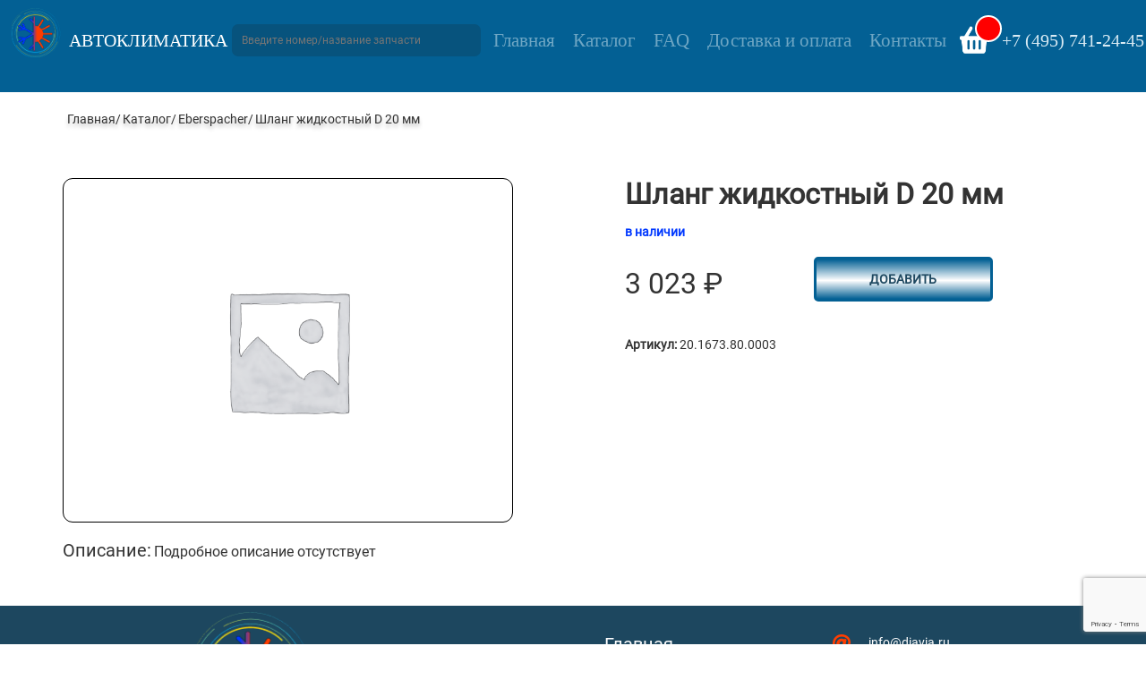

--- FILE ---
content_type: text/html; charset=UTF-8
request_url: https://diavia.ru/catalog/eberspacher/shlang-zhidkostnyj-d-20-mm-2/
body_size: 72648
content:
<!DOCTYPE html>
<html lang="ru-RU">

<head>
    <meta charset="UTF-8">
    <meta name="viewport"
          content="width=device-width, initial-scale=1.0, minimum-scale=1.0, maximum-scale=1.0, user-scalable=no">
    <link rel="profile" href="http://gmpg.org/xfn/11">
    <link rel="pingback" href="https://diavia.ru/xmlrpc.php">
    <meta property="og:title" content="Продажа автономных отопителей и предпусковых подогревателей. Ремонт и заправка автокондиционеров" />
	<meta property="og:url" content="https://diavia.ru/" />
	<meta property="og:site_name" content="АВТОКЛИМАТИКА" />
	<meta property="og:description"
		content="Автономные отопители и предпусковые подогреватели. Ремонт и заправка автокондиционеров" />
	<meta property="og:image" content="/wp-content/uploads/2020/09/logo.png" />
	<meta property="og:image:width" content="100" />
	<meta property="og:image:height" content="100" />
    <meta name='robots' content='index, follow, max-image-preview:large, max-snippet:-1, max-video-preview:-1' />
	<style>img:is([sizes="auto" i], [sizes^="auto," i]) { contain-intrinsic-size: 3000px 1500px }</style>
	
	<!-- This site is optimized with the Yoast SEO plugin v25.1 - https://yoast.com/wordpress/plugins/seo/ -->
	<title>Шланг жидкостный D 20 мм &#8211; АВТОКЛИМАТИКА</title>
	<meta name="description" content="Шланг жидкостный D 20 мм" />
	<link rel="canonical" href="https://diavia.ru/catalog/eberspacher/shlang-zhidkostnyj-d-20-mm-2/" />
	<meta property="og:locale" content="ru_RU" />
	<meta property="og:type" content="article" />
	<meta property="og:title" content="Шланг жидкостный D 20 мм &#8211; АВТОКЛИМАТИКА" />
	<meta property="og:description" content="Шланг жидкостный D 20 мм" />
	<meta property="og:url" content="https://diavia.ru/catalog/eberspacher/shlang-zhidkostnyj-d-20-mm-2/" />
	<meta property="og:site_name" content="АВТОКЛИМАТИКА" />
	<meta property="article:modified_time" content="2021-09-24T09:01:09+00:00" />
	<meta name="twitter:card" content="summary_large_image" />
	<script type="application/ld+json" class="yoast-schema-graph">{"@context":"https://schema.org","@graph":[{"@type":"WebPage","@id":"https://diavia.ru/catalog/eberspacher/shlang-zhidkostnyj-d-20-mm-2/","url":"https://diavia.ru/catalog/eberspacher/shlang-zhidkostnyj-d-20-mm-2/","name":"Шланг жидкостный D 20 мм &#8211; АВТОКЛИМАТИКА","isPartOf":{"@id":"https://diavia.ru/#website"},"datePublished":"2020-09-13T22:06:51+00:00","dateModified":"2021-09-24T09:01:09+00:00","description":"Шланг жидкостный D 20 мм","breadcrumb":{"@id":"https://diavia.ru/catalog/eberspacher/shlang-zhidkostnyj-d-20-mm-2/#breadcrumb"},"inLanguage":"ru-RU","potentialAction":[{"@type":"ReadAction","target":["https://diavia.ru/catalog/eberspacher/shlang-zhidkostnyj-d-20-mm-2/"]}]},{"@type":"BreadcrumbList","@id":"https://diavia.ru/catalog/eberspacher/shlang-zhidkostnyj-d-20-mm-2/#breadcrumb","itemListElement":[{"@type":"ListItem","position":1,"name":"Главная страница","item":"https://diavia.ru/"},{"@type":"ListItem","position":2,"name":"Каталог","item":"https://diavia.ru/catalog/"},{"@type":"ListItem","position":3,"name":"Шланг жидкостный D 20 мм"}]},{"@type":"WebSite","@id":"https://diavia.ru/#website","url":"https://diavia.ru/","name":"АВТОКЛИМАТИКА","description":"Автономные отопители и предпусковые подогреватели, ремонт и заправка автокондиционеров","publisher":{"@id":"https://diavia.ru/#organization"},"potentialAction":[{"@type":"SearchAction","target":{"@type":"EntryPoint","urlTemplate":"https://diavia.ru/?s={search_term_string}"},"query-input":{"@type":"PropertyValueSpecification","valueRequired":true,"valueName":"search_term_string"}}],"inLanguage":"ru-RU"},{"@type":"Organization","@id":"https://diavia.ru/#organization","name":"АВТОКЛИМАТИКА","url":"https://diavia.ru/","logo":{"@type":"ImageObject","inLanguage":"ru-RU","@id":"https://diavia.ru/#/schema/logo/image/","url":"https://diavia.ru/wp-content/uploads/2020/09/fawicon.png","contentUrl":"https://diavia.ru/wp-content/uploads/2020/09/fawicon.png","width":192,"height":192,"caption":"АВТОКЛИМАТИКА"},"image":{"@id":"https://diavia.ru/#/schema/logo/image/"}}]}</script>
	<!-- / Yoast SEO plugin. -->


<link rel='dns-prefetch' href='//cdn.jsdelivr.net' />
<link rel='stylesheet' id='wp-block-library-css' href='https://diavia.ru/wp-includes/css/dist/block-library/style.min.css?ver=6.8.3' type='text/css' media='all' />
<style id='classic-theme-styles-inline-css' type='text/css'>
/*! This file is auto-generated */
.wp-block-button__link{color:#fff;background-color:#32373c;border-radius:9999px;box-shadow:none;text-decoration:none;padding:calc(.667em + 2px) calc(1.333em + 2px);font-size:1.125em}.wp-block-file__button{background:#32373c;color:#fff;text-decoration:none}
</style>
<style id='global-styles-inline-css' type='text/css'>
:root{--wp--preset--aspect-ratio--square: 1;--wp--preset--aspect-ratio--4-3: 4/3;--wp--preset--aspect-ratio--3-4: 3/4;--wp--preset--aspect-ratio--3-2: 3/2;--wp--preset--aspect-ratio--2-3: 2/3;--wp--preset--aspect-ratio--16-9: 16/9;--wp--preset--aspect-ratio--9-16: 9/16;--wp--preset--color--black: #000000;--wp--preset--color--cyan-bluish-gray: #abb8c3;--wp--preset--color--white: #ffffff;--wp--preset--color--pale-pink: #f78da7;--wp--preset--color--vivid-red: #cf2e2e;--wp--preset--color--luminous-vivid-orange: #ff6900;--wp--preset--color--luminous-vivid-amber: #fcb900;--wp--preset--color--light-green-cyan: #7bdcb5;--wp--preset--color--vivid-green-cyan: #00d084;--wp--preset--color--pale-cyan-blue: #8ed1fc;--wp--preset--color--vivid-cyan-blue: #0693e3;--wp--preset--color--vivid-purple: #9b51e0;--wp--preset--gradient--vivid-cyan-blue-to-vivid-purple: linear-gradient(135deg,rgba(6,147,227,1) 0%,rgb(155,81,224) 100%);--wp--preset--gradient--light-green-cyan-to-vivid-green-cyan: linear-gradient(135deg,rgb(122,220,180) 0%,rgb(0,208,130) 100%);--wp--preset--gradient--luminous-vivid-amber-to-luminous-vivid-orange: linear-gradient(135deg,rgba(252,185,0,1) 0%,rgba(255,105,0,1) 100%);--wp--preset--gradient--luminous-vivid-orange-to-vivid-red: linear-gradient(135deg,rgba(255,105,0,1) 0%,rgb(207,46,46) 100%);--wp--preset--gradient--very-light-gray-to-cyan-bluish-gray: linear-gradient(135deg,rgb(238,238,238) 0%,rgb(169,184,195) 100%);--wp--preset--gradient--cool-to-warm-spectrum: linear-gradient(135deg,rgb(74,234,220) 0%,rgb(151,120,209) 20%,rgb(207,42,186) 40%,rgb(238,44,130) 60%,rgb(251,105,98) 80%,rgb(254,248,76) 100%);--wp--preset--gradient--blush-light-purple: linear-gradient(135deg,rgb(255,206,236) 0%,rgb(152,150,240) 100%);--wp--preset--gradient--blush-bordeaux: linear-gradient(135deg,rgb(254,205,165) 0%,rgb(254,45,45) 50%,rgb(107,0,62) 100%);--wp--preset--gradient--luminous-dusk: linear-gradient(135deg,rgb(255,203,112) 0%,rgb(199,81,192) 50%,rgb(65,88,208) 100%);--wp--preset--gradient--pale-ocean: linear-gradient(135deg,rgb(255,245,203) 0%,rgb(182,227,212) 50%,rgb(51,167,181) 100%);--wp--preset--gradient--electric-grass: linear-gradient(135deg,rgb(202,248,128) 0%,rgb(113,206,126) 100%);--wp--preset--gradient--midnight: linear-gradient(135deg,rgb(2,3,129) 0%,rgb(40,116,252) 100%);--wp--preset--font-size--small: 13px;--wp--preset--font-size--medium: 20px;--wp--preset--font-size--large: 36px;--wp--preset--font-size--x-large: 42px;--wp--preset--spacing--20: 0.44rem;--wp--preset--spacing--30: 0.67rem;--wp--preset--spacing--40: 1rem;--wp--preset--spacing--50: 1.5rem;--wp--preset--spacing--60: 2.25rem;--wp--preset--spacing--70: 3.38rem;--wp--preset--spacing--80: 5.06rem;--wp--preset--shadow--natural: 6px 6px 9px rgba(0, 0, 0, 0.2);--wp--preset--shadow--deep: 12px 12px 50px rgba(0, 0, 0, 0.4);--wp--preset--shadow--sharp: 6px 6px 0px rgba(0, 0, 0, 0.2);--wp--preset--shadow--outlined: 6px 6px 0px -3px rgba(255, 255, 255, 1), 6px 6px rgba(0, 0, 0, 1);--wp--preset--shadow--crisp: 6px 6px 0px rgba(0, 0, 0, 1);}:where(.is-layout-flex){gap: 0.5em;}:where(.is-layout-grid){gap: 0.5em;}body .is-layout-flex{display: flex;}.is-layout-flex{flex-wrap: wrap;align-items: center;}.is-layout-flex > :is(*, div){margin: 0;}body .is-layout-grid{display: grid;}.is-layout-grid > :is(*, div){margin: 0;}:where(.wp-block-columns.is-layout-flex){gap: 2em;}:where(.wp-block-columns.is-layout-grid){gap: 2em;}:where(.wp-block-post-template.is-layout-flex){gap: 1.25em;}:where(.wp-block-post-template.is-layout-grid){gap: 1.25em;}.has-black-color{color: var(--wp--preset--color--black) !important;}.has-cyan-bluish-gray-color{color: var(--wp--preset--color--cyan-bluish-gray) !important;}.has-white-color{color: var(--wp--preset--color--white) !important;}.has-pale-pink-color{color: var(--wp--preset--color--pale-pink) !important;}.has-vivid-red-color{color: var(--wp--preset--color--vivid-red) !important;}.has-luminous-vivid-orange-color{color: var(--wp--preset--color--luminous-vivid-orange) !important;}.has-luminous-vivid-amber-color{color: var(--wp--preset--color--luminous-vivid-amber) !important;}.has-light-green-cyan-color{color: var(--wp--preset--color--light-green-cyan) !important;}.has-vivid-green-cyan-color{color: var(--wp--preset--color--vivid-green-cyan) !important;}.has-pale-cyan-blue-color{color: var(--wp--preset--color--pale-cyan-blue) !important;}.has-vivid-cyan-blue-color{color: var(--wp--preset--color--vivid-cyan-blue) !important;}.has-vivid-purple-color{color: var(--wp--preset--color--vivid-purple) !important;}.has-black-background-color{background-color: var(--wp--preset--color--black) !important;}.has-cyan-bluish-gray-background-color{background-color: var(--wp--preset--color--cyan-bluish-gray) !important;}.has-white-background-color{background-color: var(--wp--preset--color--white) !important;}.has-pale-pink-background-color{background-color: var(--wp--preset--color--pale-pink) !important;}.has-vivid-red-background-color{background-color: var(--wp--preset--color--vivid-red) !important;}.has-luminous-vivid-orange-background-color{background-color: var(--wp--preset--color--luminous-vivid-orange) !important;}.has-luminous-vivid-amber-background-color{background-color: var(--wp--preset--color--luminous-vivid-amber) !important;}.has-light-green-cyan-background-color{background-color: var(--wp--preset--color--light-green-cyan) !important;}.has-vivid-green-cyan-background-color{background-color: var(--wp--preset--color--vivid-green-cyan) !important;}.has-pale-cyan-blue-background-color{background-color: var(--wp--preset--color--pale-cyan-blue) !important;}.has-vivid-cyan-blue-background-color{background-color: var(--wp--preset--color--vivid-cyan-blue) !important;}.has-vivid-purple-background-color{background-color: var(--wp--preset--color--vivid-purple) !important;}.has-black-border-color{border-color: var(--wp--preset--color--black) !important;}.has-cyan-bluish-gray-border-color{border-color: var(--wp--preset--color--cyan-bluish-gray) !important;}.has-white-border-color{border-color: var(--wp--preset--color--white) !important;}.has-pale-pink-border-color{border-color: var(--wp--preset--color--pale-pink) !important;}.has-vivid-red-border-color{border-color: var(--wp--preset--color--vivid-red) !important;}.has-luminous-vivid-orange-border-color{border-color: var(--wp--preset--color--luminous-vivid-orange) !important;}.has-luminous-vivid-amber-border-color{border-color: var(--wp--preset--color--luminous-vivid-amber) !important;}.has-light-green-cyan-border-color{border-color: var(--wp--preset--color--light-green-cyan) !important;}.has-vivid-green-cyan-border-color{border-color: var(--wp--preset--color--vivid-green-cyan) !important;}.has-pale-cyan-blue-border-color{border-color: var(--wp--preset--color--pale-cyan-blue) !important;}.has-vivid-cyan-blue-border-color{border-color: var(--wp--preset--color--vivid-cyan-blue) !important;}.has-vivid-purple-border-color{border-color: var(--wp--preset--color--vivid-purple) !important;}.has-vivid-cyan-blue-to-vivid-purple-gradient-background{background: var(--wp--preset--gradient--vivid-cyan-blue-to-vivid-purple) !important;}.has-light-green-cyan-to-vivid-green-cyan-gradient-background{background: var(--wp--preset--gradient--light-green-cyan-to-vivid-green-cyan) !important;}.has-luminous-vivid-amber-to-luminous-vivid-orange-gradient-background{background: var(--wp--preset--gradient--luminous-vivid-amber-to-luminous-vivid-orange) !important;}.has-luminous-vivid-orange-to-vivid-red-gradient-background{background: var(--wp--preset--gradient--luminous-vivid-orange-to-vivid-red) !important;}.has-very-light-gray-to-cyan-bluish-gray-gradient-background{background: var(--wp--preset--gradient--very-light-gray-to-cyan-bluish-gray) !important;}.has-cool-to-warm-spectrum-gradient-background{background: var(--wp--preset--gradient--cool-to-warm-spectrum) !important;}.has-blush-light-purple-gradient-background{background: var(--wp--preset--gradient--blush-light-purple) !important;}.has-blush-bordeaux-gradient-background{background: var(--wp--preset--gradient--blush-bordeaux) !important;}.has-luminous-dusk-gradient-background{background: var(--wp--preset--gradient--luminous-dusk) !important;}.has-pale-ocean-gradient-background{background: var(--wp--preset--gradient--pale-ocean) !important;}.has-electric-grass-gradient-background{background: var(--wp--preset--gradient--electric-grass) !important;}.has-midnight-gradient-background{background: var(--wp--preset--gradient--midnight) !important;}.has-small-font-size{font-size: var(--wp--preset--font-size--small) !important;}.has-medium-font-size{font-size: var(--wp--preset--font-size--medium) !important;}.has-large-font-size{font-size: var(--wp--preset--font-size--large) !important;}.has-x-large-font-size{font-size: var(--wp--preset--font-size--x-large) !important;}
:where(.wp-block-post-template.is-layout-flex){gap: 1.25em;}:where(.wp-block-post-template.is-layout-grid){gap: 1.25em;}
:where(.wp-block-columns.is-layout-flex){gap: 2em;}:where(.wp-block-columns.is-layout-grid){gap: 2em;}
:root :where(.wp-block-pullquote){font-size: 1.5em;line-height: 1.6;}
</style>
<link rel='stylesheet' id='contact-form-7-css' href='https://diavia.ru/wp-content/plugins/contact-form-7/includes/css/styles.css?ver=6.0.6' type='text/css' media='all' />
<link rel='stylesheet' id='woof-css' href='https://diavia.ru/wp-content/plugins/woocommerce-products-filter/css/front.css?ver=2.2.4' type='text/css' media='all' />
<link rel='stylesheet' id='chosen-drop-down-css' href='https://diavia.ru/wp-content/plugins/woocommerce-products-filter/js/chosen/chosen.min.css?ver=2.2.4' type='text/css' media='all' />
<link rel='stylesheet' id='woof_by_featured_html_items-css' href='https://diavia.ru/wp-content/plugins/woocommerce-products-filter/ext/by_featured/css/by_featured.css?ver=2.2.4' type='text/css' media='all' />
<link rel='stylesheet' id='woof_by_instock_html_items-css' href='https://diavia.ru/wp-content/plugins/woocommerce-products-filter/ext/by_instock/css/by_instock.css?ver=2.2.4' type='text/css' media='all' />
<link rel='stylesheet' id='woof_label_html_items-css' href='https://diavia.ru/wp-content/plugins/woocommerce-products-filter/ext/label/css/html_types/label.css?ver=2.2.4' type='text/css' media='all' />
<link rel='stylesheet' id='photoswipe-css' href='https://diavia.ru/wp-content/plugins/woocommerce/assets/css/photoswipe/photoswipe.min.css?ver=9.8.5' type='text/css' media='all' />
<link rel='stylesheet' id='photoswipe-default-skin-css' href='https://diavia.ru/wp-content/plugins/woocommerce/assets/css/photoswipe/default-skin/default-skin.min.css?ver=9.8.5' type='text/css' media='all' />
<style id='woocommerce-inline-inline-css' type='text/css'>
.woocommerce form .form-row .required { visibility: visible; }
</style>
<link rel='stylesheet' id='aws-style-css' href='https://diavia.ru/wp-content/plugins/advanced-woo-search/assets/css/common.min.css?ver=3.33' type='text/css' media='all' />
<link rel='stylesheet' id='brands-styles-css' href='https://diavia.ru/wp-content/plugins/woocommerce/assets/css/brands.css?ver=9.8.5' type='text/css' media='all' />
<link rel='stylesheet' id='ast-style-css' href='https://diavia.ru/wp-content/themes/Autoclimatica/style.css?ver=6.8.3' type='text/css' media='all' />
<link rel='stylesheet' id='slick-css-css' href='https://cdn.jsdelivr.net/npm/slick-carousel@1.8.1/slick/slick.css' type='text/css' media='all' />
<link rel='stylesheet' id='fancybox-css-css' href='https://cdn.jsdelivr.net/gh/fancyapps/fancybox@3.5.7/dist/jquery.fancybox.min.css' type='text/css' media='all' />
<link rel='stylesheet' id='style-css-css' href='https://diavia.ru/wp-content/themes/Autoclimatica/assets/css/style.css' type='text/css' media='all' />
<script type="text/javascript" src="https://diavia.ru/wp-includes/js/jquery/jquery.min.js?ver=3.7.1" id="jquery-core-js"></script>
<script type="text/javascript" src="https://diavia.ru/wp-includes/js/jquery/jquery-migrate.min.js?ver=3.4.1" id="jquery-migrate-js"></script>
<script type="text/javascript" src="https://diavia.ru/wp-content/plugins/woocommerce/assets/js/jquery-blockui/jquery.blockUI.min.js?ver=2.7.0-wc.9.8.5" id="jquery-blockui-js" defer="defer" data-wp-strategy="defer"></script>
<script type="text/javascript" id="wc-add-to-cart-js-extra">
/* <![CDATA[ */
var wc_add_to_cart_params = {"ajax_url":"\/wp-admin\/admin-ajax.php","wc_ajax_url":"\/?wc-ajax=%%endpoint%%","i18n_view_cart":"\u041f\u0440\u043e\u0441\u043c\u043e\u0442\u0440 \u043a\u043e\u0440\u0437\u0438\u043d\u044b","cart_url":"https:\/\/diavia.ru\/cart\/","is_cart":"","cart_redirect_after_add":"no"};
/* ]]> */
</script>
<script type="text/javascript" src="https://diavia.ru/wp-content/plugins/woocommerce/assets/js/frontend/add-to-cart.min.js?ver=9.8.5" id="wc-add-to-cart-js" defer="defer" data-wp-strategy="defer"></script>
<script type="text/javascript" src="https://diavia.ru/wp-content/plugins/woocommerce/assets/js/zoom/jquery.zoom.min.js?ver=1.7.21-wc.9.8.5" id="zoom-js" defer="defer" data-wp-strategy="defer"></script>
<script type="text/javascript" src="https://diavia.ru/wp-content/plugins/woocommerce/assets/js/flexslider/jquery.flexslider.min.js?ver=2.7.2-wc.9.8.5" id="flexslider-js" defer="defer" data-wp-strategy="defer"></script>
<script type="text/javascript" src="https://diavia.ru/wp-content/plugins/woocommerce/assets/js/photoswipe/photoswipe.min.js?ver=4.1.1-wc.9.8.5" id="photoswipe-js" defer="defer" data-wp-strategy="defer"></script>
<script type="text/javascript" src="https://diavia.ru/wp-content/plugins/woocommerce/assets/js/photoswipe/photoswipe-ui-default.min.js?ver=4.1.1-wc.9.8.5" id="photoswipe-ui-default-js" defer="defer" data-wp-strategy="defer"></script>
<script type="text/javascript" id="wc-single-product-js-extra">
/* <![CDATA[ */
var wc_single_product_params = {"i18n_required_rating_text":"\u041f\u043e\u0436\u0430\u043b\u0443\u0439\u0441\u0442\u0430, \u043f\u043e\u0441\u0442\u0430\u0432\u044c\u0442\u0435 \u043e\u0446\u0435\u043d\u043a\u0443","i18n_rating_options":["1 \u0438\u0437 5 \u0437\u0432\u0451\u0437\u0434","2 \u0438\u0437 5 \u0437\u0432\u0451\u0437\u0434","3 \u0438\u0437 5 \u0437\u0432\u0451\u0437\u0434","4 \u0438\u0437 5 \u0437\u0432\u0451\u0437\u0434","5 \u0438\u0437 5 \u0437\u0432\u0451\u0437\u0434"],"i18n_product_gallery_trigger_text":"\u041f\u0440\u043e\u0441\u043c\u043e\u0442\u0440 \u0433\u0430\u043b\u0435\u0440\u0435\u0438 \u0438\u0437\u043e\u0431\u0440\u0430\u0436\u0435\u043d\u0438\u0439 \u0432 \u043f\u043e\u043b\u043d\u043e\u044d\u043a\u0440\u0430\u043d\u043d\u043e\u043c \u0440\u0435\u0436\u0438\u043c\u0435","review_rating_required":"yes","flexslider":{"rtl":false,"animation":"slide","smoothHeight":true,"directionNav":false,"controlNav":"thumbnails","slideshow":false,"animationSpeed":500,"animationLoop":false,"allowOneSlide":false},"zoom_enabled":"1","zoom_options":[],"photoswipe_enabled":"1","photoswipe_options":{"shareEl":false,"closeOnScroll":false,"history":false,"hideAnimationDuration":0,"showAnimationDuration":0},"flexslider_enabled":"1"};
/* ]]> */
</script>
<script type="text/javascript" src="https://diavia.ru/wp-content/plugins/woocommerce/assets/js/frontend/single-product.min.js?ver=9.8.5" id="wc-single-product-js" defer="defer" data-wp-strategy="defer"></script>
<script type="text/javascript" src="https://diavia.ru/wp-content/plugins/woocommerce/assets/js/js-cookie/js.cookie.min.js?ver=2.1.4-wc.9.8.5" id="js-cookie-js" defer="defer" data-wp-strategy="defer"></script>
<script type="text/javascript" id="woocommerce-js-extra">
/* <![CDATA[ */
var woocommerce_params = {"ajax_url":"\/wp-admin\/admin-ajax.php","wc_ajax_url":"\/?wc-ajax=%%endpoint%%","i18n_password_show":"\u041f\u043e\u043a\u0430\u0437\u0430\u0442\u044c \u043f\u0430\u0440\u043e\u043b\u044c","i18n_password_hide":"\u0421\u043a\u0440\u044b\u0442\u044c \u043f\u0430\u0440\u043e\u043b\u044c"};
/* ]]> */
</script>
<script type="text/javascript" src="https://diavia.ru/wp-content/plugins/woocommerce/assets/js/frontend/woocommerce.min.js?ver=9.8.5" id="woocommerce-js" defer="defer" data-wp-strategy="defer"></script>
<link rel="https://api.w.org/" href="https://diavia.ru/wp-json/" /><link rel="alternate" title="JSON" type="application/json" href="https://diavia.ru/wp-json/wp/v2/product/4468" /><link rel="alternate" title="oEmbed (JSON)" type="application/json+oembed" href="https://diavia.ru/wp-json/oembed/1.0/embed?url=https%3A%2F%2Fdiavia.ru%2Fcatalog%2Feberspacher%2Fshlang-zhidkostnyj-d-20-mm-2%2F" />
<link rel="alternate" title="oEmbed (XML)" type="text/xml+oembed" href="https://diavia.ru/wp-json/oembed/1.0/embed?url=https%3A%2F%2Fdiavia.ru%2Fcatalog%2Feberspacher%2Fshlang-zhidkostnyj-d-20-mm-2%2F&#038;format=xml" />
<style>
        .wpap-loadmore-wrapper{
            display: flex;
            align-items: center;
            justify-content: center;  
            margin: 20px 0; 
        }   
        .wpap-loadmore-wrapper .wpap-loadmore-button{
            background-color: #ffffff;
            color: #036094;
            width: 200px;
            height: 50px;
            text-align: center;
            cursor: pointer;
            border-radius: 0px;
            display: flex;
            align-items: center;
            justify-content: center;
            font-weight: bold;;
            
            color: #036094;
        }
        .wpap-visibility-hidden{
           display: none;
        }
            .wp-ajax-pagination-loading{
                position:fixed;
                display: block;
                top:0;
                left: 0;
                width: 100%;
                height: 100%;
                background-color: rgba(0,0,0,0.4);
                z-index:10000;
                background-image: url('https://diavia.ru/wp-content/plugins/wp-ajax-pagination/assets/frontend/img/loader.gif');
                background-position: 50% 50%;
                background-size: 60px;
                background-repeat: no-repeat; 
            }
            </style>

<!-- Saphali Lite Version -->
<meta name="generator" content="Saphali Lite 2.0.0" />

	<noscript><style>.woocommerce-product-gallery{ opacity: 1 !important; }</style></noscript>
	<link rel="icon" href="https://diavia.ru/wp-content/uploads/2020/09/fawicon-100x100.png" sizes="32x32" />
<link rel="icon" href="https://diavia.ru/wp-content/uploads/2020/09/fawicon.png" sizes="192x192" />
<link rel="apple-touch-icon" href="https://diavia.ru/wp-content/uploads/2020/09/fawicon.png" />
<meta name="msapplication-TileImage" content="https://diavia.ru/wp-content/uploads/2020/09/fawicon.png" />
      
        <script type="text/javascript">
            if (typeof woof_lang_custom == 'undefined') {
                var woof_lang_custom = {};/*!!important*/
            }
            woof_lang_custom.featured = "Featured product";
        </script>
              
        <script type="text/javascript">
            if (typeof woof_lang_custom == 'undefined') {
                var woof_lang_custom = {};/*!!important*/
            }
            woof_lang_custom.stock = "В наличии";
        </script>
                <script type="text/javascript">
            var woof_is_permalink =1;

            var woof_shop_page = "";
        
            var woof_really_curr_tax = {};
            var woof_current_page_link = location.protocol + '//' + location.host + location.pathname;
            //***lets remove pagination from woof_current_page_link
            woof_current_page_link = woof_current_page_link.replace(/\page\/[0-9]+/, "");
                            woof_current_page_link = "https://diavia.ru/catalog/";
                            var woof_link = 'https://diavia.ru/wp-content/plugins/woocommerce-products-filter/';

                </script>

                <script>

            var woof_ajaxurl = "https://diavia.ru/wp-admin/admin-ajax.php";

            var woof_lang = {
                'orderby': "Сортировать по",
                'date': "дата",
                'perpage': "на страницу",
                'pricerange': "ценовой диапазон",
                'menu_order': "menu order",
                'popularity': "популярность",
                'rating': "рейтинг",
                'price': "цена по возростанию",
                'price-desc': "цена по убыванию"
            };

            if (typeof woof_lang_custom == 'undefined') {
                var woof_lang_custom = {};/*!!important*/
            }

            //***

            var woof_is_mobile = 0;
        


            var woof_show_price_search_button = 0;
            var woof_show_price_search_type = 0;
        
            var woof_show_price_search_type = 0;

            var swoof_search_slug = "swoof";

        
            var icheck_skin = {};
                        icheck_skin = 'none';
        
            var is_woof_use_chosen =1;

        

            var woof_current_values = '[]';
            //+++
            var woof_lang_loading = "Загрузка ...";

                        woof_lang_loading = "Поиск...";
        
            var woof_lang_show_products_filter = "показать фильтр товаров";
            var woof_lang_hide_products_filter = "скрыть фильтр продуктов";
            var woof_lang_pricerange = "ценовой диапазон";

            //+++

            var woof_use_beauty_scroll =0;
            //+++
            var woof_autosubmit =1;
            var woof_ajaxurl = "https://diavia.ru/wp-admin/admin-ajax.php";
            /*var woof_submit_link = "";*/
            var woof_is_ajax = 0;
            var woof_ajax_redraw = 0;
            var woof_ajax_page_num =1;
            var woof_ajax_first_done = false;
            var woof_checkboxes_slide_flag = false;


            //toggles
            var woof_toggle_type = "text";

            var woof_toggle_closed_text = "-";
            var woof_toggle_opened_text = "+";

            var woof_toggle_closed_image = "https://diavia.ru/wp-content/plugins/woocommerce-products-filter/img/plus3.png";
            var woof_toggle_opened_image = "https://diavia.ru/wp-content/plugins/woocommerce-products-filter/img/minus3.png";


            //indexes which can be displayed in red buttons panel
                    var woof_accept_array = ["min_price", "orderby", "perpage", "featured","stock","min_rating","product_brand","product_visibility","product_cat","product_tag","pa_brend","pa_moshhnost","pa_napryazhenie","pa_oblast-primeneniya","pa_podhodit-dlya","pa_tip-topliva"];

        


            //***
            //for extensions

            var woof_ext_init_functions = null;
                        woof_ext_init_functions = '{"by_featured":"woof_init_featured","by_instock":"woof_init_instock","label":"woof_init_labels"}';

        

        
            var woof_overlay_skin = "default";

            jQuery(function () {
                try
                {
                    woof_current_values = jQuery.parseJSON(woof_current_values);
                } catch (e)
                {
                    woof_current_values = null;
                }
                if (woof_current_values == null || woof_current_values.length == 0) {
                    woof_current_values = {};
                }

            });

            function woof_js_after_ajax_done() {
                jQuery(document).trigger('woof_ajax_done');
        jQuery('label:contains("In stock")').text('В наличии');
jQuery('label:contains("Featured product")').text('Рекомендуем');
// modal

  function modal() {
    const openModalButtons = document.querySelectorAll("[data-modal-target]");
    const closeModalButtons = document.querySelectorAll("[data-close-button]");
    const overlay = document.getElementById("overlay");

    openModalButtons.forEach((button) => {
      button.addEventListener("click", (e) => {
        e.preventDefault();
        const modal = document.querySelector(button.dataset.modalTarget);
        openModal(modal);
      });
    });

    overlay.addEventListener("click", () => {
      const modals = document.querySelectorAll(".modal.active");
      modals.forEach((modal) => {
        closeModal(modal);
      });
    });

    closeModalButtons.forEach((button) => {
      button.addEventListener("click", () => {
        const modal = button.closest(".modal");
        closeModal(modal);
      });
    });

    function openModal(modal) {
      if (modal == null) return;
      modal.classList.add("active");
      overlay.classList.add("active");
    }

    function closeModal(modal) {
      if (modal == null) return;
      modal.classList.remove("active");
      overlay.classList.remove("active");
    }
  }
  modal();            }
        </script>
            
    <!-- Yandex.Metrika counter -->
<script type="text/javascript" >
   (function(m,e,t,r,i,k,a){m[i]=m[i]||function(){(m[i].a=m[i].a||[]).push(arguments)};
   m[i].l=1*new Date();k=e.createElement(t),a=e.getElementsByTagName(t)[0],k.async=1,k.src=r,a.parentNode.insertBefore(k,a)})
   (window, document, "script", "https://mc.yandex.ru/metrika/tag.js", "ym");

   ym(67930936, "init", {
        clickmap:true,
        trackLinks:true,
        accurateTrackBounce:true
   });
</script>
<noscript><div><img src="https://mc.yandex.ru/watch/67930936" style="position:absolute; left:-9999px;" alt="" /></div></noscript>
<!-- /Yandex.Metrika counter -->

<!-- Global site tag (gtag.js) - Google Analytics -->
<script async src="https://www.googletagmanager.com/gtag/js?id=UA-28218972-2"></script>
<script>
  window.dataLayer = window.dataLayer || [];
  function gtag(){dataLayer.push(arguments);}
  gtag('js', new Date());

  gtag('config', 'UA-28218972-2');
</script>

</head>

<body>
<!-- modal -->
<div class="modal " id="modal">
    <div class="modal-body">
        <div data-close-button class="close-button">
            <span></span>
        </div>
        <div class="modal__content">
            <span class="modal__content-head">Мы перезвоним Вам сами</span>
            
<div class="wpcf7 no-js" id="wpcf7-f5465-o1" lang="ru-RU" dir="ltr" data-wpcf7-id="5465">
<div class="screen-reader-response"><p role="status" aria-live="polite" aria-atomic="true"></p> <ul></ul></div>
<form action="/catalog/eberspacher/shlang-zhidkostnyj-d-20-mm-2/#wpcf7-f5465-o1" method="post" class="wpcf7-form init" aria-label="Контактная форма" novalidate="novalidate" data-status="init">
<div style="display: none;">
<input type="hidden" name="_wpcf7" value="5465" />
<input type="hidden" name="_wpcf7_version" value="6.0.6" />
<input type="hidden" name="_wpcf7_locale" value="ru_RU" />
<input type="hidden" name="_wpcf7_unit_tag" value="wpcf7-f5465-o1" />
<input type="hidden" name="_wpcf7_container_post" value="0" />
<input type="hidden" name="_wpcf7_posted_data_hash" value="" />
<input type="hidden" name="_wpcf7_recaptcha_response" value="" />
</div>
<p><span class="wpcf7-form-control-wrap" data-name="text-859"><input size="40" maxlength="400" class="wpcf7-form-control wpcf7-text" aria-invalid="false" placeholder="Имя" value="" type="text" name="text-859" /></span><br />
<span class="wpcf7-form-control-wrap" data-name="tel-810"><input size="40" maxlength="400" class="wpcf7-form-control wpcf7-tel wpcf7-validates-as-required wpcf7-text wpcf7-validates-as-tel" aria-required="true" aria-invalid="false" placeholder="Номер телефона*" value="" type="tel" name="tel-810" /></span><br />
<span class="wpcf7-form-control-wrap" data-name="textarea-649"><textarea cols="40" rows="10" maxlength="2000" class="wpcf7-form-control wpcf7-textarea" aria-invalid="false" placeholder="Сообщение" name="textarea-649"></textarea></span><br />
<input class="wpcf7-form-control wpcf7-submit has-spinner" type="submit" value="Отправить" />
</p><div class="wpcf7-response-output" aria-hidden="true"></div>
</form>
</div>
        </div>
    </div>
</div>
<div id="overlay"></div>
<!-- header -->
<header id="header">
<!--     <section class="header__top__row container">
        <p class="icon__link phone">
            <a href="tel:+7 (495) 741-24-45">+7 (495) 741-24-45</a><br>
            <a href="tel:"></a>
        </p>
        <div class="header__search">
            <span class="header__search-description">Быстрый поиск</span>
			<div class="aws-container" data-url="/?wc-ajax=aws_action" data-siteurl="https://diavia.ru" data-lang="" data-show-loader="true" data-show-more="true" data-show-page="true" data-ajax-search="true" data-show-clear="true" data-mobile-screen="false" data-use-analytics="false" data-min-chars="1" data-buttons-order="1" data-timeout="300" data-is-mobile="false" data-page-id="4468" data-tax="" ><form class="aws-search-form" action="https://diavia.ru/" method="get" role="search" ><div class="aws-wrapper"><label class="aws-search-label" for="69422d27ee4a3">Введите номер/название запчасти</label><input type="search" name="s" id="69422d27ee4a3" value="" class="aws-search-field" placeholder="Введите номер/название запчасти" autocomplete="off" /><input type="hidden" name="post_type" value="product"><input type="hidden" name="type_aws" value="true"><div class="aws-search-clear"><span>×</span></div><div class="aws-loader"></div></div></form></div>        </div>
    </section> -->
<!--     <section class="header__center__row container">
        <div class="header__logo">
			            <a href="/">
				                <picture class="logo">
                    <img src="https://diavia.ru/wp-content/uploads/2020/09/logo.png" alt="Логотип автоклиматика">
                </picture>
                <figcaption>АВТОКЛИМАТИКА</figcaption>
				            </a>
		            <div class="header__logo-bottom">
                <picture class="left__img">
                    <img src="https://diavia.ru/wp-content/uploads/2021/09/eber.png" alt="логотип партнеров">
                </picture>
                <span>Официальный<br> дилер</span>
                <picture class="right__img">
                    <img src="https://diavia.ru/wp-content/uploads/2021/09/webasto.png" alt="логотип партнеров">
                </picture>
            </div>
        </div>
        <div class="header__center__row-description">
            <span>Комфорт в вашем автомобиле</span>
        </div>
        <div class="burger"><span></span></div>
    </section> -->
    <section class="header__bottom__row container">
			<a href="/">

                <picture class="logo">
                    <img src="https://diavia.ru/wp-content/uploads/2020/09/logo.png" alt="Логотип автоклиматика">
                </picture>
                <figcaption>АВТОКЛИМАТИКА</figcaption>
			
            </a>
			<div class="burger"><span></span></div>
			<div class="header__search">
			<div class="aws-container" data-url="/?wc-ajax=aws_action" data-siteurl="https://diavia.ru" data-lang="" data-show-loader="true" data-show-more="true" data-show-page="true" data-ajax-search="true" data-show-clear="true" data-mobile-screen="false" data-use-analytics="false" data-min-chars="1" data-buttons-order="1" data-timeout="300" data-is-mobile="false" data-page-id="4468" data-tax="" ><form class="aws-search-form" action="https://diavia.ru/" method="get" role="search" ><div class="aws-wrapper"><label class="aws-search-label" for="69422d27eead4">Введите номер/название запчасти</label><input type="search" name="s" id="69422d27eead4" value="" class="aws-search-field" placeholder="Введите номер/название запчасти" autocomplete="off" /><input type="hidden" name="post_type" value="product"><input type="hidden" name="type_aws" value="true"><div class="aws-search-clear"><span>×</span></div><div class="aws-loader"></div></div></form></div>        	</div>
		
        <nav class="header__menu">
            <ul class="menu__items">
				<li><a href="https://diavia.ru/">Главная</a></li>
<li><a href="https://diavia.ru/catalog/">Каталог</a></li>
<li><a href="https://diavia.ru/faq/">FAQ</a></li>
<li><a href="https://diavia.ru/delivery/">Доставка и оплата</a></li>
<li><a href="https://diavia.ru/contacts/">Контакты</a></li>
            </ul>
            <div class="first__slider__btn">
                <a href="" data-modal-target="#modal">Записаться на<br> установку</a>
            </div>
        </nav>

        <div id="cart" class="cart">
            <a href="https://diavia.ru/cart/">
                <button class="cart__btn">
                    <picture>
                        <img src="https://diavia.ru/wp-content/themes/Autoclimatica/assets/img/icon/cart.png"
                             alt="картинка корзины интернет магазина автоклиматика">
                    </picture>
                    <span class="basket-btn__counter"></span>
                </button>
            </a>
        </div>
		<div class="phones">
			<span><a href="tel:+7 (495) 741-24-45">+7 (495) 741-24-45</a>
				</span>
           <span><a href="tel:"></a></span>

</div>
    </section>
</header>
	
					
			<div class="woocommerce-notices-wrapper"></div><section id="card__product" class="container">
    <!-- breadcumps -->
	 <nav id="breadcumbs"><ul class="container"><li><a href="https://diavia.ru">Главная</a></li><li><a href="https://diavia.ru/catalog/">Каталог</a></li><li><a href="https://diavia.ru/catalog/eberspacher/">Eberspacher</a></li><li>Шланг жидкостный D 20 мм</li></ul></nav>    <!-- content -->
    <article class="card__product">
        <section class="card__product-left">
			                    <div class="card__product-img">
						                            <a data-fancybox="gallery" href="/wp-content/uploads/woocommerce-placeholder.png">
                                <img src="/wp-content/uploads/woocommerce-placeholder.png" alt="Название продукта">
                            </a>
						                    </div>
				        </section>
        <section class="card__product-rigth">
          <span class="item__name">
            <h1>Шланг жидкостный D 20 мм</h1>
          </span>
			                <span class="item__availability yes">в наличии</span>
			            <p class="item__flex">
                <span class="item__price"><span>
	<span class="price"><span class="woocommerce-Price-amount amount"><bdi>3 023&nbsp;<span class="woocommerce-Price-currencySymbol">&#8381;</span></bdi></span></span>
</span> <span></span></span>
									<a href="?add-to-cart=4468" data-quantity="1" class="button__add_to_cart button product_type_simple add_to_cart_button ajax_add_to_cart" data-product_id="4468" data-product_sku="20.1673.80.0003" aria-label="Добавить в корзину &ldquo;Шланг жидкостный D 20 мм&rdquo;" rel="nofollow" data-success_message="«Шланг жидкостный D 20 мм» добавлен в вашу корзину">Добавить</a>				            </p>
            <ul class="card__product-terms">
				                <li class="card__product-terms">
                    <b>Артикул: </b>
                    <span>20.1673.80.0003</span>
                </li>
            </ul>
        </section>
    </article>
    <article class="card__product-description">
        <span>Описание:</span>
        <p>
			Подробное описание отсутствует        </p>
    </article>
</section>
<!-- <section id="similar__products" class="container">
    <h2>Похожие товары</h2>
    <ul class="similar__products-items">
		            <li class="item">
                <a href="https://diavia.ru/catalog/eberspacher/kozhuh-otopitelya/">
            <span class="item__img">
              <img width="1200" height="1200" src="https://diavia.ru/wp-content/uploads/woocommerce-placeholder.png" class="woocommerce-placeholder wp-post-image" alt="Заполнитель" decoding="async" fetchpriority="high" srcset="https://diavia.ru/wp-content/uploads/woocommerce-placeholder.png 1200w, https://diavia.ru/wp-content/uploads/woocommerce-placeholder-300x300.png 300w, https://diavia.ru/wp-content/uploads/woocommerce-placeholder-100x100.png 100w, https://diavia.ru/wp-content/uploads/woocommerce-placeholder-600x600.png 600w, https://diavia.ru/wp-content/uploads/woocommerce-placeholder-1024x1024.png 1024w, https://diavia.ru/wp-content/uploads/woocommerce-placeholder-150x150.png 150w, https://diavia.ru/wp-content/uploads/woocommerce-placeholder-768x768.png 768w" sizes="(max-width: 1200px) 100vw, 1200px" />            </span>
                    <span class="item__name">Кожух отопителя</span>
                    <span class="item__article"><span>Артикул:</span> <span>22.1000.01.0400</span></span>
                    <span class="item__price"><span><span class="woocommerce-Price-amount amount"><bdi>2 164&nbsp;<span class="woocommerce-Price-currencySymbol">&#8381;</span></bdi></span></span> <span></span></span>
                </a>
            </li>
		            <li class="item">
                <a href="https://diavia.ru/catalog/eberspacher/shlang-toplivnyj-11x45-mm/">
            <span class="item__img">
              <img width="1200" height="1200" src="https://diavia.ru/wp-content/uploads/woocommerce-placeholder.png" class="woocommerce-placeholder wp-post-image" alt="Заполнитель" decoding="async" srcset="https://diavia.ru/wp-content/uploads/woocommerce-placeholder.png 1200w, https://diavia.ru/wp-content/uploads/woocommerce-placeholder-300x300.png 300w, https://diavia.ru/wp-content/uploads/woocommerce-placeholder-100x100.png 100w, https://diavia.ru/wp-content/uploads/woocommerce-placeholder-600x600.png 600w, https://diavia.ru/wp-content/uploads/woocommerce-placeholder-1024x1024.png 1024w, https://diavia.ru/wp-content/uploads/woocommerce-placeholder-150x150.png 150w, https://diavia.ru/wp-content/uploads/woocommerce-placeholder-768x768.png 768w" sizes="(max-width: 1200px) 100vw, 1200px" />            </span>
                    <span class="item__name">Шланг топливный 11x4,5 мм</span>
                    <span class="item__article"><span>Артикул:</span> <span>360.75.350</span></span>
                    <span class="item__price"><span><span class="woocommerce-Price-amount amount"><bdi>968&nbsp;<span class="woocommerce-Price-currencySymbol">&#8381;</span></bdi></span></span> <span></span></span>
                </a>
            </li>
		            <li class="item">
                <a href="https://diavia.ru/catalog/eberspacher/patrubok-pryamoj-vozduhovoda-d-100-mm-l-80-mm-d8l-c/">
            <span class="item__img">
              <img width="1200" height="1200" src="https://diavia.ru/wp-content/uploads/woocommerce-placeholder.png" class="woocommerce-placeholder wp-post-image" alt="Заполнитель" decoding="async" srcset="https://diavia.ru/wp-content/uploads/woocommerce-placeholder.png 1200w, https://diavia.ru/wp-content/uploads/woocommerce-placeholder-300x300.png 300w, https://diavia.ru/wp-content/uploads/woocommerce-placeholder-100x100.png 100w, https://diavia.ru/wp-content/uploads/woocommerce-placeholder-600x600.png 600w, https://diavia.ru/wp-content/uploads/woocommerce-placeholder-1024x1024.png 1024w, https://diavia.ru/wp-content/uploads/woocommerce-placeholder-150x150.png 150w, https://diavia.ru/wp-content/uploads/woocommerce-placeholder-768x768.png 768w" sizes="(max-width: 1200px) 100vw, 1200px" />            </span>
                    <span class="item__name">Патрубок прямой воздуховода D 100 мм  L 80 мм , D8L C</span>
                    <span class="item__article"><span>Артикул:</span> <span>22.1000.01.0007</span></span>
                    <span class="item__price"><span><span class="woocommerce-Price-amount amount"><bdi>83&nbsp;<span class="woocommerce-Price-currencySymbol">&#8381;</span></bdi></span></span> <span></span></span>
                </a>
            </li>
		            <li class="item">
                <a href="https://diavia.ru/catalog/eberspacher/montazhnyj-komplekt-hydronic-s3-rasshirennyj-s-podklyucheniem-klimata/">
            <span class="item__img">
              <img width="1200" height="1200" src="https://diavia.ru/wp-content/uploads/woocommerce-placeholder.png" class="woocommerce-placeholder wp-post-image" alt="Заполнитель" decoding="async" loading="lazy" srcset="https://diavia.ru/wp-content/uploads/woocommerce-placeholder.png 1200w, https://diavia.ru/wp-content/uploads/woocommerce-placeholder-300x300.png 300w, https://diavia.ru/wp-content/uploads/woocommerce-placeholder-100x100.png 100w, https://diavia.ru/wp-content/uploads/woocommerce-placeholder-600x600.png 600w, https://diavia.ru/wp-content/uploads/woocommerce-placeholder-1024x1024.png 1024w, https://diavia.ru/wp-content/uploads/woocommerce-placeholder-150x150.png 150w, https://diavia.ru/wp-content/uploads/woocommerce-placeholder-768x768.png 768w" sizes="auto, (max-width: 1200px) 100vw, 1200px" />            </span>
                    <span class="item__name">Монтажный комплект Hydronic S3 расширенный с подключением климата</span>
                    <span class="item__article"><span>Артикул:</span> <span>29.3380.00.0010</span></span>
                    <span class="item__price"><span><span class="woocommerce-Price-amount amount"><bdi>11 812&nbsp;<span class="woocommerce-Price-currencySymbol">&#8381;</span></bdi></span></span> <span></span></span>
                </a>
            </li>
		            <li class="item">
                <a href="https://diavia.ru/catalog/eberspacher/korpus-hydronic-b-d-4-5/">
            <span class="item__img">
              <img width="1200" height="1200" src="https://diavia.ru/wp-content/uploads/woocommerce-placeholder.png" class="woocommerce-placeholder wp-post-image" alt="Заполнитель" decoding="async" loading="lazy" srcset="https://diavia.ru/wp-content/uploads/woocommerce-placeholder.png 1200w, https://diavia.ru/wp-content/uploads/woocommerce-placeholder-300x300.png 300w, https://diavia.ru/wp-content/uploads/woocommerce-placeholder-100x100.png 100w, https://diavia.ru/wp-content/uploads/woocommerce-placeholder-600x600.png 600w, https://diavia.ru/wp-content/uploads/woocommerce-placeholder-1024x1024.png 1024w, https://diavia.ru/wp-content/uploads/woocommerce-placeholder-150x150.png 150w, https://diavia.ru/wp-content/uploads/woocommerce-placeholder-768x768.png 768w" sizes="auto, (max-width: 1200px) 100vw, 1200px" />            </span>
                    <span class="item__name">Корпус HYDRONIC B/D/4/5</span>
                    <span class="item__article"><span>Артикул:</span> <span>25.2149.01.0101</span></span>
                    <span class="item__price"><span><span class="woocommerce-Price-amount amount"><bdi>3 157&nbsp;<span class="woocommerce-Price-currencySymbol">&#8381;</span></bdi></span></span> <span></span></span>
                </a>
            </li>
		            <li class="item">
                <a href="https://diavia.ru/catalog/eberspacher/datchik-peregreva/">
            <span class="item__img">
              <img width="1200" height="1200" src="https://diavia.ru/wp-content/uploads/woocommerce-placeholder.png" class="woocommerce-placeholder wp-post-image" alt="Заполнитель" decoding="async" loading="lazy" srcset="https://diavia.ru/wp-content/uploads/woocommerce-placeholder.png 1200w, https://diavia.ru/wp-content/uploads/woocommerce-placeholder-300x300.png 300w, https://diavia.ru/wp-content/uploads/woocommerce-placeholder-100x100.png 100w, https://diavia.ru/wp-content/uploads/woocommerce-placeholder-600x600.png 600w, https://diavia.ru/wp-content/uploads/woocommerce-placeholder-1024x1024.png 1024w, https://diavia.ru/wp-content/uploads/woocommerce-placeholder-150x150.png 150w, https://diavia.ru/wp-content/uploads/woocommerce-placeholder-768x768.png 768w" sizes="auto, (max-width: 1200px) 100vw, 1200px" />            </span>
                    <span class="item__name">Датчик перегрева</span>
                    <span class="item__article"><span>Артикул:</span> <span>25.1818.40.0000</span></span>
                    <span class="item__price"><span><span class="woocommerce-Price-amount amount"><bdi>4 623&nbsp;<span class="woocommerce-Price-currencySymbol">&#8381;</span></bdi></span></span> <span></span></span>
                </a>
            </li>
		            <li class="item">
                <a href="https://diavia.ru/catalog/eberspacher/vozduhovod-podachi-vozduha-dlya-goreniya-d-90-mm/">
            <span class="item__img">
              <img width="1200" height="1200" src="https://diavia.ru/wp-content/uploads/woocommerce-placeholder.png" class="woocommerce-placeholder wp-post-image" alt="Заполнитель" decoding="async" loading="lazy" srcset="https://diavia.ru/wp-content/uploads/woocommerce-placeholder.png 1200w, https://diavia.ru/wp-content/uploads/woocommerce-placeholder-300x300.png 300w, https://diavia.ru/wp-content/uploads/woocommerce-placeholder-100x100.png 100w, https://diavia.ru/wp-content/uploads/woocommerce-placeholder-600x600.png 600w, https://diavia.ru/wp-content/uploads/woocommerce-placeholder-1024x1024.png 1024w, https://diavia.ru/wp-content/uploads/woocommerce-placeholder-150x150.png 150w, https://diavia.ru/wp-content/uploads/woocommerce-placeholder-768x768.png 768w" sizes="auto, (max-width: 1200px) 100vw, 1200px" />            </span>
                    <span class="item__name">Воздуховод подачи воздуха для горения D 90 мм</span>
                    <span class="item__article"><span>Артикул:</span> <span>360.00.013</span></span>
                    <span class="item__price"><span><span class="woocommerce-Price-amount amount"><bdi>6 119&nbsp;<span class="woocommerce-Price-currencySymbol">&#8381;</span></bdi></span></span> <span></span></span>
                </a>
            </li>
		            <li class="item">
                <a href="https://diavia.ru/catalog/eberspacher/prokladka-kamery-sgoraniya-airtronic-d3l/">
            <span class="item__img">
              <img width="1200" height="1200" src="https://diavia.ru/wp-content/uploads/woocommerce-placeholder.png" class="woocommerce-placeholder wp-post-image" alt="Заполнитель" decoding="async" loading="lazy" srcset="https://diavia.ru/wp-content/uploads/woocommerce-placeholder.png 1200w, https://diavia.ru/wp-content/uploads/woocommerce-placeholder-300x300.png 300w, https://diavia.ru/wp-content/uploads/woocommerce-placeholder-100x100.png 100w, https://diavia.ru/wp-content/uploads/woocommerce-placeholder-600x600.png 600w, https://diavia.ru/wp-content/uploads/woocommerce-placeholder-1024x1024.png 1024w, https://diavia.ru/wp-content/uploads/woocommerce-placeholder-150x150.png 150w, https://diavia.ru/wp-content/uploads/woocommerce-placeholder-768x768.png 768w" sizes="auto, (max-width: 1200px) 100vw, 1200px" />            </span>
                    <span class="item__name">Прокладка камеры сгорания AIRTRONIC D3L</span>
                    <span class="item__article"><span>Артикул:</span> <span>25.1482.01.0004</span></span>
                    <span class="item__price"><span><span class="woocommerce-Price-amount amount"><bdi>95&nbsp;<span class="woocommerce-Price-currencySymbol">&#8381;</span></bdi></span></span> <span></span></span>
                </a>
            </li>
		            <li class="item">
                <a href="https://diavia.ru/catalog/eberspacher/montazhnyj-komplekt-dlya-airtronic-v-d1lcc-12-24b-universalnyj/">
            <span class="item__img">
              <img width="1200" height="1200" src="https://diavia.ru/wp-content/uploads/woocommerce-placeholder.png" class="woocommerce-placeholder wp-post-image" alt="Заполнитель" decoding="async" loading="lazy" srcset="https://diavia.ru/wp-content/uploads/woocommerce-placeholder.png 1200w, https://diavia.ru/wp-content/uploads/woocommerce-placeholder-300x300.png 300w, https://diavia.ru/wp-content/uploads/woocommerce-placeholder-100x100.png 100w, https://diavia.ru/wp-content/uploads/woocommerce-placeholder-600x600.png 600w, https://diavia.ru/wp-content/uploads/woocommerce-placeholder-1024x1024.png 1024w, https://diavia.ru/wp-content/uploads/woocommerce-placeholder-150x150.png 150w, https://diavia.ru/wp-content/uploads/woocommerce-placeholder-768x768.png 768w" sizes="auto, (max-width: 1200px) 100vw, 1200px" />            </span>
                    <span class="item__name">Монтажный комплект для AIRTRONIC В/D1LCC 12/24B универсальный</span>
                    <span class="item__article"><span>Артикул:</span> <span>25.1976.80.0000</span></span>
                    <span class="item__price"><span><span class="woocommerce-Price-amount amount"><bdi>9 555&nbsp;<span class="woocommerce-Price-currencySymbol">&#8381;</span></bdi></span></span> <span></span></span>
                </a>
            </li>
		            <li class="item">
                <a href="https://diavia.ru/catalog/eberspacher/nasos-zhidkostnyj-12v-hydronic-4-5-monoblok/">
            <span class="item__img">
              <img width="1200" height="1200" src="https://diavia.ru/wp-content/uploads/woocommerce-placeholder.png" class="woocommerce-placeholder wp-post-image" alt="Заполнитель" decoding="async" loading="lazy" srcset="https://diavia.ru/wp-content/uploads/woocommerce-placeholder.png 1200w, https://diavia.ru/wp-content/uploads/woocommerce-placeholder-300x300.png 300w, https://diavia.ru/wp-content/uploads/woocommerce-placeholder-100x100.png 100w, https://diavia.ru/wp-content/uploads/woocommerce-placeholder-600x600.png 600w, https://diavia.ru/wp-content/uploads/woocommerce-placeholder-1024x1024.png 1024w, https://diavia.ru/wp-content/uploads/woocommerce-placeholder-150x150.png 150w, https://diavia.ru/wp-content/uploads/woocommerce-placeholder-768x768.png 768w" sizes="auto, (max-width: 1200px) 100vw, 1200px" />            </span>
                    <span class="item__name">Насос жидкостный 12В HYDRONIC 4-5 моноблок *</span>
                    <span class="item__article"><span>Артикул:</span> <span>25.2217.27.0000</span></span>
                    <span class="item__price"><span><span class="woocommerce-Price-amount amount"><bdi>12 843&nbsp;<span class="woocommerce-Price-currencySymbol">&#8381;</span></bdi></span></span> <span></span></span>
                </a>
            </li>
		    </ul>
</section> -->


		
	
	
<!-- footer -->
<footer id="footer">
    <div class="footer__items container">
        <div class="footer__item">
	                    <a href="/">
		                    <picture class="logo">
                <img src="https://diavia.ru/wp-content/uploads/2020/09/logo.png" alt="Логотип автоклиматика">
            </picture>
	                        </a>
                    <figcaption>АВТОКЛИМАТИКА</figcaption>
        </div>
        <nav class="footer__item">
            <ul class="footer__menu__items">
	            <li><a href="https://diavia.ru/">Главная</a></li>
<li><a href="https://diavia.ru/catalog/">Каталог</a></li>
<li><a href="https://diavia.ru/faq/">FAQ</a></li>
<li><a href="https://diavia.ru/delivery/">Доставка и оплата</a></li>
<li><a href="https://diavia.ru/contacts/">Контакты</a></li>
            </ul>
        </nav>
        <address class="footer__item">
            <a class="icon__link mail" href="mailto:info@diavia.ru" target="_blank">info@diavia.ru</a>
            <br>

            <a href="" class="icon__link location" target="_balnk">г.Москва, ул. Авиамоторная, д.48</a>
			<p class="icon__link phone">
                <a href="tel:+7 (495) 741-24-45">+7 (495) 741-24-45</a><br>
                
            </p>
            <!-- <a href="" class="icon__link location" target="_balnk">г.Москва, ул. Авиамоторная, д.48</a>
			            <p class="icon__link phone">
                
                <a href="tel:"></a> -->
            </p>
            <picture class="card__icon">
                <img src="https://diavia.ru/wp-content/themes/Autoclimatica/assets/img/icon/mastercard.png" alt="логотип mastercard">
                <img src="https://diavia.ru/wp-content/themes/Autoclimatica/assets/img/icon/maestro.png" alt="логотип maestro">
                <img src="https://diavia.ru/wp-content/themes/Autoclimatica/assets/img/icon/visa.png" alt="логотип visa">
				
            </picture>
        </address>
    </div>

    <div class="footer__signature container">
        <small>2025 Разработка сайтов. Все права
            защищены</small>
    </div>
</footer>

<script type="speculationrules">
{"prefetch":[{"source":"document","where":{"and":[{"href_matches":"\/*"},{"not":{"href_matches":["\/wp-*.php","\/wp-admin\/*","\/wp-content\/uploads\/*","\/wp-content\/*","\/wp-content\/plugins\/*","\/wp-content\/themes\/Autoclimatica\/*","\/*\\?(.+)"]}},{"not":{"selector_matches":"a[rel~=\"nofollow\"]"}},{"not":{"selector_matches":".no-prefetch, .no-prefetch a"}}]},"eagerness":"conservative"}]}
</script>
<script type="application/ld+json">{"@context":"https:\/\/schema.org\/","@graph":[{"@context":"https:\/\/schema.org\/","@type":"BreadcrumbList","itemListElement":[{"@type":"ListItem","position":1,"item":{"name":"\u0413\u043b\u0430\u0432\u043d\u0430\u044f","@id":"https:\/\/diavia.ru"}},{"@type":"ListItem","position":2,"item":{"name":"\u041a\u0430\u0442\u0430\u043b\u043e\u0433","@id":"https:\/\/diavia.ru\/catalog\/"}},{"@type":"ListItem","position":3,"item":{"name":"Eberspacher","@id":"https:\/\/diavia.ru\/catalog\/eberspacher\/"}},{"@type":"ListItem","position":4,"item":{"name":"\u0428\u043b\u0430\u043d\u0433 \u0436\u0438\u0434\u043a\u043e\u0441\u0442\u043d\u044b\u0439 D 20 \u043c\u043c","@id":"https:\/\/diavia.ru\/catalog\/eberspacher\/shlang-zhidkostnyj-d-20-mm-2\/"}}]},{"@context":"https:\/\/schema.org\/","@type":"Product","@id":"https:\/\/diavia.ru\/catalog\/eberspacher\/shlang-zhidkostnyj-d-20-mm-2\/#product","name":"\u0428\u043b\u0430\u043d\u0433 \u0436\u0438\u0434\u043a\u043e\u0441\u0442\u043d\u044b\u0439 D 20 \u043c\u043c","url":"https:\/\/diavia.ru\/catalog\/eberspacher\/shlang-zhidkostnyj-d-20-mm-2\/","description":"\u041f\u043e\u0434\u0440\u043e\u0431\u043d\u043e\u0435 \u043e\u043f\u0438\u0441\u0430\u043d\u0438\u0435 \u043e\u0442\u0441\u0443\u0442\u0441\u0442\u0432\u0443\u0435\u0442","sku":"20.1673.80.0003","offers":[{"@type":"Offer","priceSpecification":[{"@type":"UnitPriceSpecification","price":"3023","priceCurrency":"RUB","valueAddedTaxIncluded":false,"validThrough":"2026-12-31"}],"priceValidUntil":"2026-12-31","availability":"http:\/\/schema.org\/InStock","url":"https:\/\/diavia.ru\/catalog\/eberspacher\/shlang-zhidkostnyj-d-20-mm-2\/","seller":{"@type":"Organization","name":"\u0410\u0412\u0422\u041e\u041a\u041b\u0418\u041c\u0410\u0422\u0418\u041a\u0410","url":"https:\/\/diavia.ru"}}]}]}</script>
<div class="pswp" tabindex="-1" role="dialog" aria-hidden="true">
	<div class="pswp__bg"></div>
	<div class="pswp__scroll-wrap">
		<div class="pswp__container">
			<div class="pswp__item"></div>
			<div class="pswp__item"></div>
			<div class="pswp__item"></div>
		</div>
		<div class="pswp__ui pswp__ui--hidden">
			<div class="pswp__top-bar">
				<div class="pswp__counter"></div>
				<button class="pswp__button pswp__button--close" aria-label="Закрыть (Esc)"></button>
				<button class="pswp__button pswp__button--share" aria-label="Поделиться"></button>
				<button class="pswp__button pswp__button--fs" aria-label="На весь экран"></button>
				<button class="pswp__button pswp__button--zoom" aria-label="Масштаб +/-"></button>
				<div class="pswp__preloader">
					<div class="pswp__preloader__icn">
						<div class="pswp__preloader__cut">
							<div class="pswp__preloader__donut"></div>
						</div>
					</div>
				</div>
			</div>
			<div class="pswp__share-modal pswp__share-modal--hidden pswp__single-tap">
				<div class="pswp__share-tooltip"></div>
			</div>
			<button class="pswp__button pswp__button--arrow--left" aria-label="Пред. (стрелка влево)"></button>
			<button class="pswp__button pswp__button--arrow--right" aria-label="След. (стрелка вправо)"></button>
			<div class="pswp__caption">
				<div class="pswp__caption__center"></div>
			</div>
		</div>
	</div>
</div>
<link rel='stylesheet' id='wc-blocks-style-css' href='https://diavia.ru/wp-content/plugins/woocommerce/assets/client/blocks/wc-blocks.css?ver=wc-9.8.5' type='text/css' media='all' />
<link rel='stylesheet' id='woof_tooltip-css-css' href='https://diavia.ru/wp-content/plugins/woocommerce-products-filter/js/tooltip/css/tooltipster.bundle.min.css?ver=2.2.4' type='text/css' media='all' />
<link rel='stylesheet' id='woof_tooltip-css-noir-css' href='https://diavia.ru/wp-content/plugins/woocommerce-products-filter/js/tooltip/css/plugins/tooltipster/sideTip/themes/tooltipster-sideTip-noir.min.css?ver=2.2.4' type='text/css' media='all' />
<script type="text/javascript" src="https://diavia.ru/wp-includes/js/dist/hooks.min.js?ver=4d63a3d491d11ffd8ac6" id="wp-hooks-js"></script>
<script type="text/javascript" src="https://diavia.ru/wp-includes/js/dist/i18n.min.js?ver=5e580eb46a90c2b997e6" id="wp-i18n-js"></script>
<script type="text/javascript" id="wp-i18n-js-after">
/* <![CDATA[ */
wp.i18n.setLocaleData( { 'text direction\u0004ltr': [ 'ltr' ] } );
/* ]]> */
</script>
<script type="text/javascript" src="https://diavia.ru/wp-content/plugins/contact-form-7/includes/swv/js/index.js?ver=6.0.6" id="swv-js"></script>
<script type="text/javascript" id="contact-form-7-js-translations">
/* <![CDATA[ */
( function( domain, translations ) {
	var localeData = translations.locale_data[ domain ] || translations.locale_data.messages;
	localeData[""].domain = domain;
	wp.i18n.setLocaleData( localeData, domain );
} )( "contact-form-7", {"translation-revision-date":"2025-05-08 07:00:39+0000","generator":"GlotPress\/4.0.1","domain":"messages","locale_data":{"messages":{"":{"domain":"messages","plural-forms":"nplurals=3; plural=(n % 10 == 1 && n % 100 != 11) ? 0 : ((n % 10 >= 2 && n % 10 <= 4 && (n % 100 < 12 || n % 100 > 14)) ? 1 : 2);","lang":"ru"},"This contact form is placed in the wrong place.":["\u042d\u0442\u0430 \u043a\u043e\u043d\u0442\u0430\u043a\u0442\u043d\u0430\u044f \u0444\u043e\u0440\u043c\u0430 \u0440\u0430\u0437\u043c\u0435\u0449\u0435\u043d\u0430 \u0432 \u043d\u0435\u043f\u0440\u0430\u0432\u0438\u043b\u044c\u043d\u043e\u043c \u043c\u0435\u0441\u0442\u0435."],"Error:":["\u041e\u0448\u0438\u0431\u043a\u0430:"]}},"comment":{"reference":"includes\/js\/index.js"}} );
/* ]]> */
</script>
<script type="text/javascript" id="contact-form-7-js-before">
/* <![CDATA[ */
var wpcf7 = {
    "api": {
        "root": "https:\/\/diavia.ru\/wp-json\/",
        "namespace": "contact-form-7\/v1"
    },
    "cached": 1
};
/* ]]> */
</script>
<script type="text/javascript" src="https://diavia.ru/wp-content/plugins/contact-form-7/includes/js/index.js?ver=6.0.6" id="contact-form-7-js"></script>
<script type="text/javascript" id="aws-script-js-extra">
/* <![CDATA[ */
var aws_vars = {"sale":"\u0420\u0430\u0441\u043f\u0440\u043e\u0434\u0430\u0436\u0430!","sku":"SKU: ","showmore":"\u041f\u043e\u0441\u043c\u043e\u0442\u0440\u0435\u0442\u044c \u0432\u0441\u0435 \u0440\u0435\u0437\u0443\u043b\u044c\u0442\u0430\u0442\u044b","noresults":"\u041d\u0435\u0442 \u0440\u0435\u0437\u0443\u043b\u044c\u0442\u0430\u0442\u043e\u0432"};
/* ]]> */
</script>
<script type="text/javascript" src="https://diavia.ru/wp-content/plugins/advanced-woo-search/assets/js/common.min.js?ver=3.33" id="aws-script-js"></script>
<script type="text/javascript" src="https://cdn.jsdelivr.net/npm/slick-carousel@1.8.1/slick/slick.min.js" id="slick-min-js-js"></script>
<script type="text/javascript" src="https://cdn.jsdelivr.net/gh/fancyapps/fancybox@3.5.7/dist/jquery.fancybox.min.js" id="fancybox-min-js-js"></script>
<script type="text/javascript" src="https://diavia.ru/wp-content/themes/Autoclimatica/assets/js/main.js" id="main-js-js"></script>
<script type="text/javascript" src="https://diavia.ru/wp-content/plugins/woocommerce/assets/js/sourcebuster/sourcebuster.min.js?ver=9.8.5" id="sourcebuster-js-js"></script>
<script type="text/javascript" id="wc-order-attribution-js-extra">
/* <![CDATA[ */
var wc_order_attribution = {"params":{"lifetime":1.0000000000000001e-5,"session":30,"base64":false,"ajaxurl":"https:\/\/diavia.ru\/wp-admin\/admin-ajax.php","prefix":"wc_order_attribution_","allowTracking":true},"fields":{"source_type":"current.typ","referrer":"current_add.rf","utm_campaign":"current.cmp","utm_source":"current.src","utm_medium":"current.mdm","utm_content":"current.cnt","utm_id":"current.id","utm_term":"current.trm","utm_source_platform":"current.plt","utm_creative_format":"current.fmt","utm_marketing_tactic":"current.tct","session_entry":"current_add.ep","session_start_time":"current_add.fd","session_pages":"session.pgs","session_count":"udata.vst","user_agent":"udata.uag"}};
/* ]]> */
</script>
<script type="text/javascript" src="https://diavia.ru/wp-content/plugins/woocommerce/assets/js/frontend/order-attribution.min.js?ver=9.8.5" id="wc-order-attribution-js"></script>
<script type="text/javascript" src="https://www.google.com/recaptcha/api.js?render=6Lcry9MZAAAAAB8QudOsuCKpO2ztK8ZHPdtJvlP8&amp;ver=3.0" id="google-recaptcha-js"></script>
<script type="text/javascript" src="https://diavia.ru/wp-includes/js/dist/vendor/wp-polyfill.min.js?ver=3.15.0" id="wp-polyfill-js"></script>
<script type="text/javascript" id="wpcf7-recaptcha-js-before">
/* <![CDATA[ */
var wpcf7_recaptcha = {
    "sitekey": "6Lcry9MZAAAAAB8QudOsuCKpO2ztK8ZHPdtJvlP8",
    "actions": {
        "homepage": "homepage",
        "contactform": "contactform"
    }
};
/* ]]> */
</script>
<script type="text/javascript" src="https://diavia.ru/wp-content/plugins/contact-form-7/modules/recaptcha/index.js?ver=6.0.6" id="wpcf7-recaptcha-js"></script>
<script type="text/javascript" src="https://diavia.ru/wp-content/plugins/woocommerce-products-filter/js/tooltip/js/tooltipster.bundle.min.js?ver=2.2.4" id="woof_tooltip-js-js"></script>
<script type="text/javascript" src="https://diavia.ru/wp-content/plugins/woocommerce-products-filter/js/front.js?ver=2.2.4" id="woof_front-js"></script>
<script type="text/javascript" src="https://diavia.ru/wp-content/plugins/woocommerce-products-filter/js/html_types/radio.js?ver=2.2.4" id="woof_radio_html_items-js"></script>
<script type="text/javascript" src="https://diavia.ru/wp-content/plugins/woocommerce-products-filter/js/html_types/checkbox.js?ver=2.2.4" id="woof_checkbox_html_items-js"></script>
<script type="text/javascript" src="https://diavia.ru/wp-content/plugins/woocommerce-products-filter/js/html_types/select.js?ver=2.2.4" id="woof_select_html_items-js"></script>
<script type="text/javascript" src="https://diavia.ru/wp-content/plugins/woocommerce-products-filter/js/html_types/mselect.js?ver=2.2.4" id="woof_mselect_html_items-js"></script>
<script type="text/javascript" src="https://diavia.ru/wp-content/plugins/woocommerce-products-filter/ext/by_featured/js/by_featured.js?ver=2.2.4" id="woof_by_featured_html_items-js"></script>
<script type="text/javascript" src="https://diavia.ru/wp-content/plugins/woocommerce-products-filter/ext/by_instock/js/by_instock.js?ver=2.2.4" id="woof_by_instock_html_items-js"></script>
<script type="text/javascript" src="https://diavia.ru/wp-content/plugins/woocommerce-products-filter/ext/label/js/html_types/label.js?ver=2.2.4" id="woof_label_html_items-js"></script>
<script type="text/javascript" src="https://diavia.ru/wp-content/plugins/woocommerce-products-filter/js/chosen/chosen.jquery.min.js?ver=2.2.4" id="chosen-drop-down-js"></script>
<script type='text/javascript'>
          function makeHttpObject() {
            try {return new XMLHttpRequest();}
            catch (error) {}
            try {return new ActiveXObject("Msxml2.XMLHTTP");}
            catch (error) {}
            try {return new ActiveXObject("Microsoft.XMLHTTP");}
            catch (error) {}
            
            throw new Error("Could not create HTTP request object.");
           }jQuery(document).ready(function($){

                    if($("#main").length != 0){
                    
                        $(document).on('click', ".navigation a", function (event) {
                            event.preventDefault();
                              
                            var link = $(this).attr('href');
                            
                            $('html, body').animate({
                                scrollTop: ($("#main").offset().top - 200)
                            }, 200);    
                                                                                                   
                             window.history.pushState('', 'Title', link);                    
                            $('body').append('<div class="wp-ajax-pagination-loading"></div>');
                
                            var request = makeHttpObject();
                            request.open("POST", link , true);
                            request.send(null);
                            request.onreadystatechange = function() {
                
                                if (request.readyState == 4){
                                         
                                    var htmlDoc = $( request.responseText );
                                    var html = htmlDoc.find('#main').html();
                                    var htmlNav = htmlDoc.find('.navigation').html();
                
                                    $("#main").html(html);
                                    $(".navigation").html(htmlNav);
                                    $('.wp-ajax-pagination-loading').remove();
                                    
                                    
                                }
                
                            };
                                 
                        });
                     }});</script>
                <style type="text/css">
        
        


        



                        .woof_edit_view{
                    display: none;
                }
        
        </style>
        

        
</body>
</html>
<!-- Dynamic page generated in 0.997 seconds. -->
<!-- Cached page generated by WP-Super-Cache on 2025-12-17 07:10:16 -->

<!-- super cache -->

--- FILE ---
content_type: text/html; charset=utf-8
request_url: https://www.google.com/recaptcha/api2/anchor?ar=1&k=6Lcry9MZAAAAAB8QudOsuCKpO2ztK8ZHPdtJvlP8&co=aHR0cHM6Ly9kaWF2aWEucnU6NDQz&hl=en&v=7gg7H51Q-naNfhmCP3_R47ho&size=invisible&anchor-ms=20000&execute-ms=30000&cb=nq8yhgmrmfr5
body_size: 48262
content:
<!DOCTYPE HTML><html dir="ltr" lang="en"><head><meta http-equiv="Content-Type" content="text/html; charset=UTF-8">
<meta http-equiv="X-UA-Compatible" content="IE=edge">
<title>reCAPTCHA</title>
<style type="text/css">
/* cyrillic-ext */
@font-face {
  font-family: 'Roboto';
  font-style: normal;
  font-weight: 400;
  font-stretch: 100%;
  src: url(//fonts.gstatic.com/s/roboto/v48/KFO7CnqEu92Fr1ME7kSn66aGLdTylUAMa3GUBHMdazTgWw.woff2) format('woff2');
  unicode-range: U+0460-052F, U+1C80-1C8A, U+20B4, U+2DE0-2DFF, U+A640-A69F, U+FE2E-FE2F;
}
/* cyrillic */
@font-face {
  font-family: 'Roboto';
  font-style: normal;
  font-weight: 400;
  font-stretch: 100%;
  src: url(//fonts.gstatic.com/s/roboto/v48/KFO7CnqEu92Fr1ME7kSn66aGLdTylUAMa3iUBHMdazTgWw.woff2) format('woff2');
  unicode-range: U+0301, U+0400-045F, U+0490-0491, U+04B0-04B1, U+2116;
}
/* greek-ext */
@font-face {
  font-family: 'Roboto';
  font-style: normal;
  font-weight: 400;
  font-stretch: 100%;
  src: url(//fonts.gstatic.com/s/roboto/v48/KFO7CnqEu92Fr1ME7kSn66aGLdTylUAMa3CUBHMdazTgWw.woff2) format('woff2');
  unicode-range: U+1F00-1FFF;
}
/* greek */
@font-face {
  font-family: 'Roboto';
  font-style: normal;
  font-weight: 400;
  font-stretch: 100%;
  src: url(//fonts.gstatic.com/s/roboto/v48/KFO7CnqEu92Fr1ME7kSn66aGLdTylUAMa3-UBHMdazTgWw.woff2) format('woff2');
  unicode-range: U+0370-0377, U+037A-037F, U+0384-038A, U+038C, U+038E-03A1, U+03A3-03FF;
}
/* math */
@font-face {
  font-family: 'Roboto';
  font-style: normal;
  font-weight: 400;
  font-stretch: 100%;
  src: url(//fonts.gstatic.com/s/roboto/v48/KFO7CnqEu92Fr1ME7kSn66aGLdTylUAMawCUBHMdazTgWw.woff2) format('woff2');
  unicode-range: U+0302-0303, U+0305, U+0307-0308, U+0310, U+0312, U+0315, U+031A, U+0326-0327, U+032C, U+032F-0330, U+0332-0333, U+0338, U+033A, U+0346, U+034D, U+0391-03A1, U+03A3-03A9, U+03B1-03C9, U+03D1, U+03D5-03D6, U+03F0-03F1, U+03F4-03F5, U+2016-2017, U+2034-2038, U+203C, U+2040, U+2043, U+2047, U+2050, U+2057, U+205F, U+2070-2071, U+2074-208E, U+2090-209C, U+20D0-20DC, U+20E1, U+20E5-20EF, U+2100-2112, U+2114-2115, U+2117-2121, U+2123-214F, U+2190, U+2192, U+2194-21AE, U+21B0-21E5, U+21F1-21F2, U+21F4-2211, U+2213-2214, U+2216-22FF, U+2308-230B, U+2310, U+2319, U+231C-2321, U+2336-237A, U+237C, U+2395, U+239B-23B7, U+23D0, U+23DC-23E1, U+2474-2475, U+25AF, U+25B3, U+25B7, U+25BD, U+25C1, U+25CA, U+25CC, U+25FB, U+266D-266F, U+27C0-27FF, U+2900-2AFF, U+2B0E-2B11, U+2B30-2B4C, U+2BFE, U+3030, U+FF5B, U+FF5D, U+1D400-1D7FF, U+1EE00-1EEFF;
}
/* symbols */
@font-face {
  font-family: 'Roboto';
  font-style: normal;
  font-weight: 400;
  font-stretch: 100%;
  src: url(//fonts.gstatic.com/s/roboto/v48/KFO7CnqEu92Fr1ME7kSn66aGLdTylUAMaxKUBHMdazTgWw.woff2) format('woff2');
  unicode-range: U+0001-000C, U+000E-001F, U+007F-009F, U+20DD-20E0, U+20E2-20E4, U+2150-218F, U+2190, U+2192, U+2194-2199, U+21AF, U+21E6-21F0, U+21F3, U+2218-2219, U+2299, U+22C4-22C6, U+2300-243F, U+2440-244A, U+2460-24FF, U+25A0-27BF, U+2800-28FF, U+2921-2922, U+2981, U+29BF, U+29EB, U+2B00-2BFF, U+4DC0-4DFF, U+FFF9-FFFB, U+10140-1018E, U+10190-1019C, U+101A0, U+101D0-101FD, U+102E0-102FB, U+10E60-10E7E, U+1D2C0-1D2D3, U+1D2E0-1D37F, U+1F000-1F0FF, U+1F100-1F1AD, U+1F1E6-1F1FF, U+1F30D-1F30F, U+1F315, U+1F31C, U+1F31E, U+1F320-1F32C, U+1F336, U+1F378, U+1F37D, U+1F382, U+1F393-1F39F, U+1F3A7-1F3A8, U+1F3AC-1F3AF, U+1F3C2, U+1F3C4-1F3C6, U+1F3CA-1F3CE, U+1F3D4-1F3E0, U+1F3ED, U+1F3F1-1F3F3, U+1F3F5-1F3F7, U+1F408, U+1F415, U+1F41F, U+1F426, U+1F43F, U+1F441-1F442, U+1F444, U+1F446-1F449, U+1F44C-1F44E, U+1F453, U+1F46A, U+1F47D, U+1F4A3, U+1F4B0, U+1F4B3, U+1F4B9, U+1F4BB, U+1F4BF, U+1F4C8-1F4CB, U+1F4D6, U+1F4DA, U+1F4DF, U+1F4E3-1F4E6, U+1F4EA-1F4ED, U+1F4F7, U+1F4F9-1F4FB, U+1F4FD-1F4FE, U+1F503, U+1F507-1F50B, U+1F50D, U+1F512-1F513, U+1F53E-1F54A, U+1F54F-1F5FA, U+1F610, U+1F650-1F67F, U+1F687, U+1F68D, U+1F691, U+1F694, U+1F698, U+1F6AD, U+1F6B2, U+1F6B9-1F6BA, U+1F6BC, U+1F6C6-1F6CF, U+1F6D3-1F6D7, U+1F6E0-1F6EA, U+1F6F0-1F6F3, U+1F6F7-1F6FC, U+1F700-1F7FF, U+1F800-1F80B, U+1F810-1F847, U+1F850-1F859, U+1F860-1F887, U+1F890-1F8AD, U+1F8B0-1F8BB, U+1F8C0-1F8C1, U+1F900-1F90B, U+1F93B, U+1F946, U+1F984, U+1F996, U+1F9E9, U+1FA00-1FA6F, U+1FA70-1FA7C, U+1FA80-1FA89, U+1FA8F-1FAC6, U+1FACE-1FADC, U+1FADF-1FAE9, U+1FAF0-1FAF8, U+1FB00-1FBFF;
}
/* vietnamese */
@font-face {
  font-family: 'Roboto';
  font-style: normal;
  font-weight: 400;
  font-stretch: 100%;
  src: url(//fonts.gstatic.com/s/roboto/v48/KFO7CnqEu92Fr1ME7kSn66aGLdTylUAMa3OUBHMdazTgWw.woff2) format('woff2');
  unicode-range: U+0102-0103, U+0110-0111, U+0128-0129, U+0168-0169, U+01A0-01A1, U+01AF-01B0, U+0300-0301, U+0303-0304, U+0308-0309, U+0323, U+0329, U+1EA0-1EF9, U+20AB;
}
/* latin-ext */
@font-face {
  font-family: 'Roboto';
  font-style: normal;
  font-weight: 400;
  font-stretch: 100%;
  src: url(//fonts.gstatic.com/s/roboto/v48/KFO7CnqEu92Fr1ME7kSn66aGLdTylUAMa3KUBHMdazTgWw.woff2) format('woff2');
  unicode-range: U+0100-02BA, U+02BD-02C5, U+02C7-02CC, U+02CE-02D7, U+02DD-02FF, U+0304, U+0308, U+0329, U+1D00-1DBF, U+1E00-1E9F, U+1EF2-1EFF, U+2020, U+20A0-20AB, U+20AD-20C0, U+2113, U+2C60-2C7F, U+A720-A7FF;
}
/* latin */
@font-face {
  font-family: 'Roboto';
  font-style: normal;
  font-weight: 400;
  font-stretch: 100%;
  src: url(//fonts.gstatic.com/s/roboto/v48/KFO7CnqEu92Fr1ME7kSn66aGLdTylUAMa3yUBHMdazQ.woff2) format('woff2');
  unicode-range: U+0000-00FF, U+0131, U+0152-0153, U+02BB-02BC, U+02C6, U+02DA, U+02DC, U+0304, U+0308, U+0329, U+2000-206F, U+20AC, U+2122, U+2191, U+2193, U+2212, U+2215, U+FEFF, U+FFFD;
}
/* cyrillic-ext */
@font-face {
  font-family: 'Roboto';
  font-style: normal;
  font-weight: 500;
  font-stretch: 100%;
  src: url(//fonts.gstatic.com/s/roboto/v48/KFO7CnqEu92Fr1ME7kSn66aGLdTylUAMa3GUBHMdazTgWw.woff2) format('woff2');
  unicode-range: U+0460-052F, U+1C80-1C8A, U+20B4, U+2DE0-2DFF, U+A640-A69F, U+FE2E-FE2F;
}
/* cyrillic */
@font-face {
  font-family: 'Roboto';
  font-style: normal;
  font-weight: 500;
  font-stretch: 100%;
  src: url(//fonts.gstatic.com/s/roboto/v48/KFO7CnqEu92Fr1ME7kSn66aGLdTylUAMa3iUBHMdazTgWw.woff2) format('woff2');
  unicode-range: U+0301, U+0400-045F, U+0490-0491, U+04B0-04B1, U+2116;
}
/* greek-ext */
@font-face {
  font-family: 'Roboto';
  font-style: normal;
  font-weight: 500;
  font-stretch: 100%;
  src: url(//fonts.gstatic.com/s/roboto/v48/KFO7CnqEu92Fr1ME7kSn66aGLdTylUAMa3CUBHMdazTgWw.woff2) format('woff2');
  unicode-range: U+1F00-1FFF;
}
/* greek */
@font-face {
  font-family: 'Roboto';
  font-style: normal;
  font-weight: 500;
  font-stretch: 100%;
  src: url(//fonts.gstatic.com/s/roboto/v48/KFO7CnqEu92Fr1ME7kSn66aGLdTylUAMa3-UBHMdazTgWw.woff2) format('woff2');
  unicode-range: U+0370-0377, U+037A-037F, U+0384-038A, U+038C, U+038E-03A1, U+03A3-03FF;
}
/* math */
@font-face {
  font-family: 'Roboto';
  font-style: normal;
  font-weight: 500;
  font-stretch: 100%;
  src: url(//fonts.gstatic.com/s/roboto/v48/KFO7CnqEu92Fr1ME7kSn66aGLdTylUAMawCUBHMdazTgWw.woff2) format('woff2');
  unicode-range: U+0302-0303, U+0305, U+0307-0308, U+0310, U+0312, U+0315, U+031A, U+0326-0327, U+032C, U+032F-0330, U+0332-0333, U+0338, U+033A, U+0346, U+034D, U+0391-03A1, U+03A3-03A9, U+03B1-03C9, U+03D1, U+03D5-03D6, U+03F0-03F1, U+03F4-03F5, U+2016-2017, U+2034-2038, U+203C, U+2040, U+2043, U+2047, U+2050, U+2057, U+205F, U+2070-2071, U+2074-208E, U+2090-209C, U+20D0-20DC, U+20E1, U+20E5-20EF, U+2100-2112, U+2114-2115, U+2117-2121, U+2123-214F, U+2190, U+2192, U+2194-21AE, U+21B0-21E5, U+21F1-21F2, U+21F4-2211, U+2213-2214, U+2216-22FF, U+2308-230B, U+2310, U+2319, U+231C-2321, U+2336-237A, U+237C, U+2395, U+239B-23B7, U+23D0, U+23DC-23E1, U+2474-2475, U+25AF, U+25B3, U+25B7, U+25BD, U+25C1, U+25CA, U+25CC, U+25FB, U+266D-266F, U+27C0-27FF, U+2900-2AFF, U+2B0E-2B11, U+2B30-2B4C, U+2BFE, U+3030, U+FF5B, U+FF5D, U+1D400-1D7FF, U+1EE00-1EEFF;
}
/* symbols */
@font-face {
  font-family: 'Roboto';
  font-style: normal;
  font-weight: 500;
  font-stretch: 100%;
  src: url(//fonts.gstatic.com/s/roboto/v48/KFO7CnqEu92Fr1ME7kSn66aGLdTylUAMaxKUBHMdazTgWw.woff2) format('woff2');
  unicode-range: U+0001-000C, U+000E-001F, U+007F-009F, U+20DD-20E0, U+20E2-20E4, U+2150-218F, U+2190, U+2192, U+2194-2199, U+21AF, U+21E6-21F0, U+21F3, U+2218-2219, U+2299, U+22C4-22C6, U+2300-243F, U+2440-244A, U+2460-24FF, U+25A0-27BF, U+2800-28FF, U+2921-2922, U+2981, U+29BF, U+29EB, U+2B00-2BFF, U+4DC0-4DFF, U+FFF9-FFFB, U+10140-1018E, U+10190-1019C, U+101A0, U+101D0-101FD, U+102E0-102FB, U+10E60-10E7E, U+1D2C0-1D2D3, U+1D2E0-1D37F, U+1F000-1F0FF, U+1F100-1F1AD, U+1F1E6-1F1FF, U+1F30D-1F30F, U+1F315, U+1F31C, U+1F31E, U+1F320-1F32C, U+1F336, U+1F378, U+1F37D, U+1F382, U+1F393-1F39F, U+1F3A7-1F3A8, U+1F3AC-1F3AF, U+1F3C2, U+1F3C4-1F3C6, U+1F3CA-1F3CE, U+1F3D4-1F3E0, U+1F3ED, U+1F3F1-1F3F3, U+1F3F5-1F3F7, U+1F408, U+1F415, U+1F41F, U+1F426, U+1F43F, U+1F441-1F442, U+1F444, U+1F446-1F449, U+1F44C-1F44E, U+1F453, U+1F46A, U+1F47D, U+1F4A3, U+1F4B0, U+1F4B3, U+1F4B9, U+1F4BB, U+1F4BF, U+1F4C8-1F4CB, U+1F4D6, U+1F4DA, U+1F4DF, U+1F4E3-1F4E6, U+1F4EA-1F4ED, U+1F4F7, U+1F4F9-1F4FB, U+1F4FD-1F4FE, U+1F503, U+1F507-1F50B, U+1F50D, U+1F512-1F513, U+1F53E-1F54A, U+1F54F-1F5FA, U+1F610, U+1F650-1F67F, U+1F687, U+1F68D, U+1F691, U+1F694, U+1F698, U+1F6AD, U+1F6B2, U+1F6B9-1F6BA, U+1F6BC, U+1F6C6-1F6CF, U+1F6D3-1F6D7, U+1F6E0-1F6EA, U+1F6F0-1F6F3, U+1F6F7-1F6FC, U+1F700-1F7FF, U+1F800-1F80B, U+1F810-1F847, U+1F850-1F859, U+1F860-1F887, U+1F890-1F8AD, U+1F8B0-1F8BB, U+1F8C0-1F8C1, U+1F900-1F90B, U+1F93B, U+1F946, U+1F984, U+1F996, U+1F9E9, U+1FA00-1FA6F, U+1FA70-1FA7C, U+1FA80-1FA89, U+1FA8F-1FAC6, U+1FACE-1FADC, U+1FADF-1FAE9, U+1FAF0-1FAF8, U+1FB00-1FBFF;
}
/* vietnamese */
@font-face {
  font-family: 'Roboto';
  font-style: normal;
  font-weight: 500;
  font-stretch: 100%;
  src: url(//fonts.gstatic.com/s/roboto/v48/KFO7CnqEu92Fr1ME7kSn66aGLdTylUAMa3OUBHMdazTgWw.woff2) format('woff2');
  unicode-range: U+0102-0103, U+0110-0111, U+0128-0129, U+0168-0169, U+01A0-01A1, U+01AF-01B0, U+0300-0301, U+0303-0304, U+0308-0309, U+0323, U+0329, U+1EA0-1EF9, U+20AB;
}
/* latin-ext */
@font-face {
  font-family: 'Roboto';
  font-style: normal;
  font-weight: 500;
  font-stretch: 100%;
  src: url(//fonts.gstatic.com/s/roboto/v48/KFO7CnqEu92Fr1ME7kSn66aGLdTylUAMa3KUBHMdazTgWw.woff2) format('woff2');
  unicode-range: U+0100-02BA, U+02BD-02C5, U+02C7-02CC, U+02CE-02D7, U+02DD-02FF, U+0304, U+0308, U+0329, U+1D00-1DBF, U+1E00-1E9F, U+1EF2-1EFF, U+2020, U+20A0-20AB, U+20AD-20C0, U+2113, U+2C60-2C7F, U+A720-A7FF;
}
/* latin */
@font-face {
  font-family: 'Roboto';
  font-style: normal;
  font-weight: 500;
  font-stretch: 100%;
  src: url(//fonts.gstatic.com/s/roboto/v48/KFO7CnqEu92Fr1ME7kSn66aGLdTylUAMa3yUBHMdazQ.woff2) format('woff2');
  unicode-range: U+0000-00FF, U+0131, U+0152-0153, U+02BB-02BC, U+02C6, U+02DA, U+02DC, U+0304, U+0308, U+0329, U+2000-206F, U+20AC, U+2122, U+2191, U+2193, U+2212, U+2215, U+FEFF, U+FFFD;
}
/* cyrillic-ext */
@font-face {
  font-family: 'Roboto';
  font-style: normal;
  font-weight: 900;
  font-stretch: 100%;
  src: url(//fonts.gstatic.com/s/roboto/v48/KFO7CnqEu92Fr1ME7kSn66aGLdTylUAMa3GUBHMdazTgWw.woff2) format('woff2');
  unicode-range: U+0460-052F, U+1C80-1C8A, U+20B4, U+2DE0-2DFF, U+A640-A69F, U+FE2E-FE2F;
}
/* cyrillic */
@font-face {
  font-family: 'Roboto';
  font-style: normal;
  font-weight: 900;
  font-stretch: 100%;
  src: url(//fonts.gstatic.com/s/roboto/v48/KFO7CnqEu92Fr1ME7kSn66aGLdTylUAMa3iUBHMdazTgWw.woff2) format('woff2');
  unicode-range: U+0301, U+0400-045F, U+0490-0491, U+04B0-04B1, U+2116;
}
/* greek-ext */
@font-face {
  font-family: 'Roboto';
  font-style: normal;
  font-weight: 900;
  font-stretch: 100%;
  src: url(//fonts.gstatic.com/s/roboto/v48/KFO7CnqEu92Fr1ME7kSn66aGLdTylUAMa3CUBHMdazTgWw.woff2) format('woff2');
  unicode-range: U+1F00-1FFF;
}
/* greek */
@font-face {
  font-family: 'Roboto';
  font-style: normal;
  font-weight: 900;
  font-stretch: 100%;
  src: url(//fonts.gstatic.com/s/roboto/v48/KFO7CnqEu92Fr1ME7kSn66aGLdTylUAMa3-UBHMdazTgWw.woff2) format('woff2');
  unicode-range: U+0370-0377, U+037A-037F, U+0384-038A, U+038C, U+038E-03A1, U+03A3-03FF;
}
/* math */
@font-face {
  font-family: 'Roboto';
  font-style: normal;
  font-weight: 900;
  font-stretch: 100%;
  src: url(//fonts.gstatic.com/s/roboto/v48/KFO7CnqEu92Fr1ME7kSn66aGLdTylUAMawCUBHMdazTgWw.woff2) format('woff2');
  unicode-range: U+0302-0303, U+0305, U+0307-0308, U+0310, U+0312, U+0315, U+031A, U+0326-0327, U+032C, U+032F-0330, U+0332-0333, U+0338, U+033A, U+0346, U+034D, U+0391-03A1, U+03A3-03A9, U+03B1-03C9, U+03D1, U+03D5-03D6, U+03F0-03F1, U+03F4-03F5, U+2016-2017, U+2034-2038, U+203C, U+2040, U+2043, U+2047, U+2050, U+2057, U+205F, U+2070-2071, U+2074-208E, U+2090-209C, U+20D0-20DC, U+20E1, U+20E5-20EF, U+2100-2112, U+2114-2115, U+2117-2121, U+2123-214F, U+2190, U+2192, U+2194-21AE, U+21B0-21E5, U+21F1-21F2, U+21F4-2211, U+2213-2214, U+2216-22FF, U+2308-230B, U+2310, U+2319, U+231C-2321, U+2336-237A, U+237C, U+2395, U+239B-23B7, U+23D0, U+23DC-23E1, U+2474-2475, U+25AF, U+25B3, U+25B7, U+25BD, U+25C1, U+25CA, U+25CC, U+25FB, U+266D-266F, U+27C0-27FF, U+2900-2AFF, U+2B0E-2B11, U+2B30-2B4C, U+2BFE, U+3030, U+FF5B, U+FF5D, U+1D400-1D7FF, U+1EE00-1EEFF;
}
/* symbols */
@font-face {
  font-family: 'Roboto';
  font-style: normal;
  font-weight: 900;
  font-stretch: 100%;
  src: url(//fonts.gstatic.com/s/roboto/v48/KFO7CnqEu92Fr1ME7kSn66aGLdTylUAMaxKUBHMdazTgWw.woff2) format('woff2');
  unicode-range: U+0001-000C, U+000E-001F, U+007F-009F, U+20DD-20E0, U+20E2-20E4, U+2150-218F, U+2190, U+2192, U+2194-2199, U+21AF, U+21E6-21F0, U+21F3, U+2218-2219, U+2299, U+22C4-22C6, U+2300-243F, U+2440-244A, U+2460-24FF, U+25A0-27BF, U+2800-28FF, U+2921-2922, U+2981, U+29BF, U+29EB, U+2B00-2BFF, U+4DC0-4DFF, U+FFF9-FFFB, U+10140-1018E, U+10190-1019C, U+101A0, U+101D0-101FD, U+102E0-102FB, U+10E60-10E7E, U+1D2C0-1D2D3, U+1D2E0-1D37F, U+1F000-1F0FF, U+1F100-1F1AD, U+1F1E6-1F1FF, U+1F30D-1F30F, U+1F315, U+1F31C, U+1F31E, U+1F320-1F32C, U+1F336, U+1F378, U+1F37D, U+1F382, U+1F393-1F39F, U+1F3A7-1F3A8, U+1F3AC-1F3AF, U+1F3C2, U+1F3C4-1F3C6, U+1F3CA-1F3CE, U+1F3D4-1F3E0, U+1F3ED, U+1F3F1-1F3F3, U+1F3F5-1F3F7, U+1F408, U+1F415, U+1F41F, U+1F426, U+1F43F, U+1F441-1F442, U+1F444, U+1F446-1F449, U+1F44C-1F44E, U+1F453, U+1F46A, U+1F47D, U+1F4A3, U+1F4B0, U+1F4B3, U+1F4B9, U+1F4BB, U+1F4BF, U+1F4C8-1F4CB, U+1F4D6, U+1F4DA, U+1F4DF, U+1F4E3-1F4E6, U+1F4EA-1F4ED, U+1F4F7, U+1F4F9-1F4FB, U+1F4FD-1F4FE, U+1F503, U+1F507-1F50B, U+1F50D, U+1F512-1F513, U+1F53E-1F54A, U+1F54F-1F5FA, U+1F610, U+1F650-1F67F, U+1F687, U+1F68D, U+1F691, U+1F694, U+1F698, U+1F6AD, U+1F6B2, U+1F6B9-1F6BA, U+1F6BC, U+1F6C6-1F6CF, U+1F6D3-1F6D7, U+1F6E0-1F6EA, U+1F6F0-1F6F3, U+1F6F7-1F6FC, U+1F700-1F7FF, U+1F800-1F80B, U+1F810-1F847, U+1F850-1F859, U+1F860-1F887, U+1F890-1F8AD, U+1F8B0-1F8BB, U+1F8C0-1F8C1, U+1F900-1F90B, U+1F93B, U+1F946, U+1F984, U+1F996, U+1F9E9, U+1FA00-1FA6F, U+1FA70-1FA7C, U+1FA80-1FA89, U+1FA8F-1FAC6, U+1FACE-1FADC, U+1FADF-1FAE9, U+1FAF0-1FAF8, U+1FB00-1FBFF;
}
/* vietnamese */
@font-face {
  font-family: 'Roboto';
  font-style: normal;
  font-weight: 900;
  font-stretch: 100%;
  src: url(//fonts.gstatic.com/s/roboto/v48/KFO7CnqEu92Fr1ME7kSn66aGLdTylUAMa3OUBHMdazTgWw.woff2) format('woff2');
  unicode-range: U+0102-0103, U+0110-0111, U+0128-0129, U+0168-0169, U+01A0-01A1, U+01AF-01B0, U+0300-0301, U+0303-0304, U+0308-0309, U+0323, U+0329, U+1EA0-1EF9, U+20AB;
}
/* latin-ext */
@font-face {
  font-family: 'Roboto';
  font-style: normal;
  font-weight: 900;
  font-stretch: 100%;
  src: url(//fonts.gstatic.com/s/roboto/v48/KFO7CnqEu92Fr1ME7kSn66aGLdTylUAMa3KUBHMdazTgWw.woff2) format('woff2');
  unicode-range: U+0100-02BA, U+02BD-02C5, U+02C7-02CC, U+02CE-02D7, U+02DD-02FF, U+0304, U+0308, U+0329, U+1D00-1DBF, U+1E00-1E9F, U+1EF2-1EFF, U+2020, U+20A0-20AB, U+20AD-20C0, U+2113, U+2C60-2C7F, U+A720-A7FF;
}
/* latin */
@font-face {
  font-family: 'Roboto';
  font-style: normal;
  font-weight: 900;
  font-stretch: 100%;
  src: url(//fonts.gstatic.com/s/roboto/v48/KFO7CnqEu92Fr1ME7kSn66aGLdTylUAMa3yUBHMdazQ.woff2) format('woff2');
  unicode-range: U+0000-00FF, U+0131, U+0152-0153, U+02BB-02BC, U+02C6, U+02DA, U+02DC, U+0304, U+0308, U+0329, U+2000-206F, U+20AC, U+2122, U+2191, U+2193, U+2212, U+2215, U+FEFF, U+FFFD;
}

</style>
<link rel="stylesheet" type="text/css" href="https://www.gstatic.com/recaptcha/releases/7gg7H51Q-naNfhmCP3_R47ho/styles__ltr.css">
<script nonce="34vx1Si8NBPX04Vieb0tFg" type="text/javascript">window['__recaptcha_api'] = 'https://www.google.com/recaptcha/api2/';</script>
<script type="text/javascript" src="https://www.gstatic.com/recaptcha/releases/7gg7H51Q-naNfhmCP3_R47ho/recaptcha__en.js" nonce="34vx1Si8NBPX04Vieb0tFg">
      
    </script></head>
<body><div id="rc-anchor-alert" class="rc-anchor-alert"></div>
<input type="hidden" id="recaptcha-token" value="[base64]">
<script type="text/javascript" nonce="34vx1Si8NBPX04Vieb0tFg">
      recaptcha.anchor.Main.init("[\x22ainput\x22,[\x22bgdata\x22,\x22\x22,\[base64]/[base64]/[base64]/KE4oMTI0LHYsdi5HKSxMWihsLHYpKTpOKDEyNCx2LGwpLFYpLHYpLFQpKSxGKDE3MSx2KX0scjc9ZnVuY3Rpb24obCl7cmV0dXJuIGx9LEM9ZnVuY3Rpb24obCxWLHYpe04odixsLFYpLFZbYWtdPTI3OTZ9LG49ZnVuY3Rpb24obCxWKXtWLlg9KChWLlg/[base64]/[base64]/[base64]/[base64]/[base64]/[base64]/[base64]/[base64]/[base64]/[base64]/[base64]\\u003d\x22,\[base64]\\u003d\x22,\x22w7bClSMIGSAjw6fCuFwbw6slw7IrwrDCtsOaw6rCnyNPw5QfLsKHIsO2cMK8fsKsbVPCkQJnTB5cwp/CpMO3d8OnLBfDh8KUV8Omw6JSwpnCs3nCu8O3woHCuh/CtMKKwrLDmmTDiGbCg8Osw4DDj8KQBsOHGsK8w5JtNMK2wqkUw6DClsKsSMOBwozDnE1/[base64]/wrMaw75pw4QLWWbDnMKNTcOmDRHDjMKsw5LChV8Vwog/IH04wqzDlT/Cg8KGw5k7wqNhGkjCm8OrbcO4RCgkMcOow5jCnkXDpEzCv8KJZ8Kpw6lFw6bCvig7w4McwqTDgMORcTMaw41TTMKVD8O1Pw94w7LDpsOKWzJ4wrzCsVAmw79CCMKwwqMswrdAw4IvOMKuw4AVw7wVdw54ZMO6woI/wpbCqHcTZk/[base64]/[base64]/[base64]/[base64]/[base64]/[base64]/CvsKqw4YDw41FwqPDscKgShURwrRrb8KXRcOofMOmQjLDlVEDSMOMwrvCv8O+wpUMwpECwphNwotgw784bljCjC1EUDvCoMKAw4t9M8Oew7lUw6/CsnXCoCt+wo3Cr8ODwrolwpYpIMOVwo0YD1V6QsKiVU7DihnCucOjwpthwp5iwozCk0/[base64]/w51zwpzDkEzCgsOJworCgW/CuyzDnEwaw7fCmVtUw7LCiyrDt0NJwonDlkXDrMOXT1/CrcO0wqlXKMOrHD0mQ8OAw6B/w6PCmcKyw4fCvCAAcMOiw7fDi8KOwrtowrkhUsKmc07DkUTDucKhwqrCrsKVwqNwwrzDpVHCvh7CiMKnw4d6RHVAalvCjUDCmQ3CtMKEw5jDk8OVC8OBbcOvw4saAsKRwpVGw4tnwodPwrhjB8OYw7HCgnvCtMKobU83LcKEwpbDlgZ/[base64]/CjsK2NMKOwoYWw7A9QsODdE7Ds8OzwoBRw7TCjsKxw7DDlcOfQxTChMKjCRfDv3bCjErChMKPw54AT8OfXkdrCwE7MV8cwoDCp2sMwrHCqSDDgcOiwppGw7LCtmw/YxjCt38TCVTDlTIxwoswCSzDpsO7wp7CnQl+w6BLw7DCiMKAwq7CpFHCgsKVwq9Fwq3DuMOQSMKgOyMRw4AzKMOkUMK9ewpNW8KRwpfDsTfDh2Vqw4FTA8Kow6rDp8O+w45HSsOLw5DCg1bCmHdJAXITwrxKAD3Ds8O/wqBLbwUCcwIYwqNJw7EWKsKqADl6wrA2wqFKZD/[base64]/Dv8KFwq7Dqn/[base64]/U8OmLMKGwrNgYsOMwonCkyoKAEZBw7x1wpDDq8O7wrrCgcKaTSdmTcKiw74Iw4XCqnRiYMKtwobCssObMSxYCsOAwoNcwp/CtsKiN17CmWnCrMKcw7VYw5zDhcKNXsKkMyfDu8ObHmfChMOAwq3CmcKRwrZYw7XCm8KYVsKHScKdc1jDh8OReMKVwqUZPCBBw7vDuMO6Inx/[base64]/Cil1jcTjDgMOWQkfCklHCp8OMAAUSF1PDuzPCscK2UhfDq3XDj8O+cMO5w5kUw7rDr8OBwpRiw5jDtAoHwo7CtBLCpzDDs8O8w7koSgzCjMKcw6fCoRTDicKvF8KBw40lPcKWNzfDocKSw5bCrx/DhGJYw4JDAnpnSH8Mwq0hwqHChU1UIcK5w7Q+U8Ksw6/[base64]/U8K4wrLDsSzCn8OWDMOwwoN+wo/DhB1Ywq3Dk8KOwp91GcO9a8KWwpdLw6DDjsKEB8KPMCo4w5EOw47ChcK2JsOww4TDmsKCwpPCtFUAIMKiw64kQxx6wq/CixvCojLCg8K5DVjClT/DjsO8TjANXRYqJ8Oew4lAwrpmJALDpCxBw4jClThswqTCozvDgMOifiV7wr1JaUg7wp9lNcKQLcOEw61iUcKWFh3DrEh2FULClMKOCMOvcHZKFg3DgMOQL1/DqVLCkD/DkE4lwrXDq8KxJ8O5w4DCj8KywrTDkm19w7zCswbCpg7Ctw1nwoQ8w7PDosO4wp7DtcOfUsO6w7vDgsOXwq/DklhcYCHDqMKyaMOvw5wgWFI6w6sWNRfDu8OCw7HChcOKM2rDgyPCh3/DhcOWwrAbEw3DkMOvwq9CwobDkR0gKsOywrIkFS3CsV5mwofDoMKZFcOdFsOHw6w7EMKzw6/DjcOpw6drb8KWwpPDugd8HcKxwr/ClUjClcKPVGZrW8OGfcOhw4ooWMOWwr5wWVhiwqgrwosiwpzDliTDncOEL3Mkw5ZAw5Q9w5sHw4VrYcKaWMKgT8OUwq8jw5YywqjDtH5swqlKw7nCqgPChyNBdih5woFRCcKSwqLClMO/wpfDrMKYw7siwo5Gw45vw6kbw5fCk0bCtsKHLsKWRWxneMKAwqw5ScOhLB4GVMONcyfCpzkiwpp9cMKJAWLCnAnCosK1JcO7wqXDlGTDun/DmjVRDMOdw7DDm1lVTnLCnsKPCsO+w4Elw6plw4/Cg8KOElhHDGQpacKJQMOXB8OpTcKiczBgUh9Bwq8+FsKMTcKWVcOVwrXDhsOGw5R3wpXDulJhw6Myw4PDjsKcPcKVT2MswovDphFZSBJbTi9jw4MEb8K0w5TCgjPDiwnDoEAlcMOeJMKWwrvDv8K3RE7ClcKrRGfDocOrHcOvLAUxH8O2wrPDqcK/wpTDvXjDrcO1IsKWw7jDnsKJecKeNcKTw6l2MUYHw5TClkfCtsOmekjDiFLCsm4sw5/[base64]/[base64]/wrggfsO8UcOOGnFEWsOCIjrDjF/CihUNGip1VMO0w7zCh1VGw449QGd0wqZfTEnCpi3Cu8KXdXl0OcOUD8OrwpAgwrbClcKFVkE+w4rCrWhQwr5eFsOHWE8neC15esKUwpjCgsOawpfCmsO/w7pIwqBDDjXDscKHZWfCuhxvwp9tVcKpwpbDisOYw6/DhsOqwpM0wrs9wqrDnsKDOMO/wr3CqkM5QjXCrcKdwpVUw6FlwpI8wp7DqyQaeEdzX1kQX8OaUMKbd8KZwr/DrMK5ecOEwotEwodcwq4vHBnDqU4aXFjCvRLCk8OQw6HCukwUAMOxw4/CvcKqacORwrfCjEFuw57Cr04Lwp9XO8KRVl/CiyQVWsOSfcOKJsKww41sw5kPfcK/w7rCiMOsFXrDqMKCwoXDhcK0w4EEwqsJXA4Mwr3Cvk4/GsKDB8K5QsO7w4YzfTPDihRmOzoAwr7Cl8Otw6tvE8OMcBN+f11lXsKGWRgZZcO+UsOOSX8UfsOow5fCrsOCwq7CocKnU0rDlsKdwpLCtQo9w40Ewp3CkUbCl1jDpcOQwpbCvgc4AE57wqMJKE3DgF/CpEVYFENtPMKUfMKAwq/CvX0UGj3CvcKgw6LDqibCp8KZw6/CqzR8w4YXWMO+BUVyTsOFNMOaw4nCpQHClHkLB2nCkcK6GkV5Dl1lw4/DncKTA8OAw5Fbw6kgMEhUZ8KtbcKow73DnsKHBcKKwqlIwqHDui3DlcO7w5fDtgMaw7kbw6nDtcKyNE4GGcOAOcKzcsOawrROw783GQrDnnACccKowoASwq/DqTTCoQfDthnCtMOwworCkcOddB8qasO7w63DrMOwwovCncO2Bk7Cu3vDucOrWMKtw5Eiwr/CsMOnwqoEw7RfVx4Ow5HCuMKLFMOUw6kewpHDr1XCojnCmcOOw6fDgsO0W8KUwqwUwo/Cu8OjwpVYwp/DuXbDlBfDqE8FwqrCgDTCsThidsKbQ8O/w4dAw5LDlsOeRcK8D31TX8OJw5/[base64]/[base64]/XsK7wrYRfnHDlFrCkADDqVDDnmpgw5wEacOswrJlw6wqMkXCv8KRJ8K+w7zClXfDghlgw5/DknfDon7CuMO+w6TCjSoQcVXDnMORwqFcwo5yKsKyFUjCmsKpwqjDtRMgK1vDosK3w5xdF0bCr8Oawqt/[base64]/Dg8O8wo5XNCbDtlpUw7AGB8OowplLbMORSBVtwr8Mwrx0wqjDgn/DilXDikfDo3gbXTNWNcK6dQvCnMO6w7hRL8OQCcOXw5vCjjvDhcOYS8ORw5ISwoBiKwkdw4dAwqs3HMKtZ8OuCHxlwoHDmcOqwqXCvMOyJcOYw5PDq8OiSMKXAxPDsDHDnxzCo3fDg8K5wqbDkMKKw6zCkCxwCy4lI8KFw6/CqQBtwoVXVlPDuzvDicO7wqPClyzDo1rCr8Ktw4PDt8Kpw6rDoQIMasOgT8KWHQfDlQbDh2nDiMODXzvCshxCwqFSw5zCgcOrCVZ7wpIaw6XCvkLDi0nCvjLDpcO/USbCkGgUHHZ0w4haw5HDnsOaWCYFw6V8aX4cSGsUNwfDqMKIwqHDl2vDum5BMgxnwp3DrW3DqjvCgsK8WELDssKvQAjCocKaFG4uJw1cO1xZIxbDnzRQwrFHwqQ6E8OlAsOBworDtB5pM8OGGHrCsMKgw5PCucO1worDvMOaw53DswbDnsKmNcKEwqdEw5/DnGbDmEbDvH0Bw5xQEcO1CivDmcKsw6AUVsKGH2XDoQJFw6DCtMKEXsK3wplgAsK7wpdce8ObwrU8DMKfJsOnfyBmwo3DpwLDrMOOKsKewoTCosO0w5hdw4LCqWDCnsOgw5fCq2XDncK3w6lHw4PDiRx3wr1hDFjDuMKAwr/CjwIKYcOoBMK6NAN6PnLDjMKaw6zCmMOowo9PwoPDtcOaSxw2wqbDqn/DmcKKw6kDCcK8w5TDtsKdEVnDosKcDy/CmGQ/wo/Dng88w4V2wrgkw7gIw6rDr8KWAMKzw4QPaAwcdsOIw650woseRzNmNCzDlA/Cs1Fwwp7DmmNVSE0Bw6wcw4/Dq8OYc8KYw4jCtMKwCcOVGMO+wp0ow7fCh2t4wqFZwqhLMsOJw5LCvMOoZFbCjcKWw5pGY8Oyw6XDlcK1CcKAwplPZhrDtWsew5PCgRbDncORAsOkFkNJw6nCmjIewoBgSMKeCUPDtsKswqwIwqXClsKwX8OVw4ocB8K/JsO+w7gRw7MGw6fCssK8wqwvw7fCosK2wo/DjcOEMcK0w7BJZUlJDMKJFXfChkjDoDXDocKSUHwMw7xWw5sDw73CiwFdw43ChcK/wo8BBsOmwq/[base64]/[base64]/w6tqwrXDlHhfZsKjwrZ2wojDgMOPOwvCksOBwr8ndnLCmn0KwrPDk2DCjcOjJMOAKsKdYsOSWQ/ChEF8HMKTR8Kewq/Dm1EqOcOpwq81HiTCssKGwqrDjcOzSxJ1wpjDt0rDnixgwpQyw7Uawq7CmCxpw5s+wo8Qw4rCvsK2w4xmPwwpJn8hWF/Cn0jDrcODwrY9wodNT8KZw4pqWiJpw5Mqw5jDmsOswrxYAmDDj8KgFMOiR8Kdwr3CnsORChjDmycmZ8KrSsOjwp/[base64]/DnMKAw6VLwr5zMcOvw6VcIGjCnTAKwotywprDgR/[base64]/DkcOtw4pEw681w47CksKITcKaSXQOH8Klw6HCq8KmwrExVMOXw6nCu8KCX1BrQMKcw4QnwpUNZ8K4w5Qvw6kWdMOSw58hwrZhAcOrwo4wwpnDlBTDsVbClMKCw4A8wrDDtgjDlWhwY8Oww5NSwoLDqsKawonChm/Dr8KJw6BnZk/[base64]/Cs8Orw5kvHAI5C8OmwpTDqXplwoTCtcKsDH/DtMOjFcOTwphVwpDDpmRdVSkuDXvCu3pkJMORwoUJw6hWwrI1wprCrsKewptvdA5JGcK8w4YSaMKiUcKcKybDlhhbw63CkwTCmMKtCTLDpMOZwo3CgGITwqzCmcKDfcO0wozDkm48dxDCvsK1wrnDoMKaI3QKawVqdcKHworDssKEw57CuAnDnjvDicKyw7/[base64]/[base64]/ZHXCpcKyc8O0VgEaAcOBKcKMMF7DhXJrwpEiw5ETGsK9wpTClMKnwrjDusOWwo0fw6hiwp3DnD3CoMO/wr3DkQTCssOvwr8wV8KTTT/Co8OZKsKbTcKWwrnCtQHCq8KnNsKpBFwIw6XDt8KAw7MhA8KSw7vCoBHDlsOUAMKJw5x5w5LCq8OewrvCpi8dwpUDw5bDoMK4H8KNw6DCrcKCSMOeKipGw6BbwrBDwrvCkhjDs8O6NREsw6/Dr8KIfAwywp/CocOLw58Mwp3DrsOFw6TDoip9V1zDiQE0wq/CmcO6Gx/DqMObD8KiNMOAwpjDu0xnworCl2M4M3rCnsOZezEOcBkAw5Rsw5FoV8OUSsKAKABZJFfDrsKYJUomwodUw4NSPsO3DHUewp/DiiJuwrzDplkew6rDt8KWVAABc200eAs5wr3Ct8Oowrx+w6/DjxPDncO/MsKjKw7DmsKQeMONwoDCgivDssOSZ8KsEXjCpx3Ct8OBJjHCinvDhMKZTcKoMl4pfHpHI3vCoMK7w5cIwolYIRFJw5LCrcKywpnDhsKew5zCoC8OY8OhOR3CmiZmw4TDm8OresOFwqXDhVLDjcOLwoRgB8KTwoXDhMOLXg45RcKLw6fCvFcgSUxwwpbDosK4w4lSXW/Cv8KXw4nDt8K2w6/Crigew5NEw5PDgjTDnMOteH1lOnUjw4lvU8KIw6VfUHLDo8KSwqTDjHIZGsKwDMKcw7wCw4hfHcKdNRvDgQgzb8OMwpBwwp0ATl8+wpoeQQvCrBXCncKewoZvVsKRKRrDn8OMwpDCpUHCvcKtw4PCjcO0bcOHD3HDusK/[base64]/wr5afMKBbcKPw782ACHCi21dM8OBXWnCgsKOw7xEwpFZwqwrwoXDjMKOw57Cnl7ChC9CDMO8aXlVfGnDvXllwoXChAbCtMKUHxwEw5g/PR1nw5zCjsOgfkvCk3sWVsOtMcKSDcKrSMORwpt1wqbDtTs7BkXDpkzDuEXCkkRyd8KpwoJGNcOtYxsawr/CusOnZmIWecOJOsOewpTCpBjDlyABCiAhwpXCmxbDvXDDiS1EKztmw5PCl3fDmcOUwoknw7htf0Ipw4MCCT50FsOiwo4gw7EOwrBrwpjCusOPw4/CsBnDoyjDssKjQnpcdlTCo8OUwq/ClE/CoyNUJDPDn8OsTMKiw5o/YsK+w7jCs8KJNsKDYMOfwrMow4BZwqNBwqrCt0jCiFpJd8KOw4Imw5MUKVJPwqkKwpDDj8KWw4bDplhPQsKBw7HCt3AQwpPDvMO3ZsKLTWHClwLDkivCi8ORYULCvsOcV8OHwoZnUhEuSB7Do8OjahDDj1kaAzt6B1jDtk/DvsKuG8OmOcKDSnHDjTXCjWbDiVtYwr8+R8OQTcOjwrLCkVAfR2nCgsKTNSwGwrZwwrt4w4M+XA8ewpkPCn/CkAPCrEVywrjCt8KQwpxJwqHDt8O2ajAWUsKFesOQwr92d8OOw7F0K08Uw4LChBw6acO+ccKPOsKNwqczZ8Kiw77CiCcqOSELRcO3D8OKw7csDRTCqgkgAcObwpHDsFzDmzx3wqTDhSbCn8OEw6PDmEFue15JScKEwo8PTsK6wo7DlsO/woDDoR0kw49wc0dAIsONw5HCl1wyZ8K2wr3Ci0Z+PUvCuQs+ZMORDsKsQj/DhcOnZ8Kmwp42w4bDjy/DqS1YeitHLGTDs8OOTnzDocOjX8KzDToYLsKZw4kySMKcw6Ruw4XCsiXCh8KnSWvCsCbDkWnCosKKwoJfPMOVwr3DucKHLsO0w6HCiMO+w7BjwpzDmcOHNCtpw7PDln0eYQ/[base64]/[base64]/DlsK+w5h+KCXCjmHCoMK8VMOmw6nDknBow6vDtTolwpTDpwbDgDd9WcOdwrpdwrdHwobDpMO9wo/Cgi16ICDCtsODVUZNSsKKw5UnDUHCqMOPwpjCjjNXw7cQY1sRwrIYw77Dt8KowoldwpPCncO6w68ywoZgwrFyaWLCtxJzCEJYw4QrB3orWcOowonCvgUqcSoXw7HDncKBF1wqRWdawq/Dn8K7wrXCocKFw7NVwqDDscOmw4gLI8OawoLDlMKfw7fDk2Bbw7nDh8KGNMOwYMK4w5rDqsKCfcKyf28MVjTCsio/wrw3w5rDulDDpDPCjsOVw4XDuRvDrMOTSQ7DtBRhwrUvLsOXFVrDuwPCqXRNOcOlLSTCsjtYw4DCrwsfwoLDvTXCowhOwqx+LSpjwpRHwr5UaD/DpnxmYcO4w7ALwq3DvMKhAsOmRsK5w4XDj8O1Bm5rw4PDisKEw4gpw6DCt37DkMOmw5cZwpRow7fCscOew5EiESzCjAt8w706w7PDsMO/[base64]/DmnbDmMKlwqFiwrAtwpjCk1AoF3RSwqV8dm7DsFkGE1rDmgvClTdpDxRWNH/CvMKlBMOrUMONw7vCngbDg8KhLsOMw4xbW8OEHXTCnsKjZm0+OcKYFBbDnMKlAGPCqMOmw5PDm8OeXMK5FMK6J3o9LB7Dr8KHABrCqMKZw6nCqcOMfwXDuSUGCsKKJRzCuMOtwrFwIcKKw7dgJsKpI8KYw7zDksK/wqjCkcOfw4d3bsKGwrY3AS8twrTChMKEJUl8Li9ywosCwrFNX8KPQsKUw7pRAMODwocdw7p1wojCh34ow5RgwpNOYSk3wpLCtRF/a8O+w6RMw6UUw7xwasOhw5bDvMKFw4Q1dcOBPVXDlAfDh8Ocw4LDhl3Cp0XDo8OXw6TCow3DiTrDj1/[base64]/Di8KFTMOPEipTCMOgK1AnwpjDmRMIVMK5w74Ow7DCtsOewqfCrcKew6/CpxPCqVvCjcK6KSVEXgwfw4zDil7CjRzCiyHCksOsw4ACwrx4w5V6ajFbXCPDqwcBwqsfw59Nw5rDng7Dqy3DsMKCF1h4w4bDlsO+w7/CqCXCvcKZRMOow5AbwpgaQGxrJMK2w6vDk8OswoXCmsOyGcOYaSDCiBZBwo7Cq8OkKcKxwoJpwoNoL8OMw4ZZZHjCv8OpwoNqZcKiOybChcOQUR4NdF0aTkbCpWJkAEHDtsKBEXh1ZsOxS8Ktw7/DuGPDtMOWwrY5w7PCsynCicK1P2/Ci8OFZcKXNnrDn0bDnk5+woV7w5dawpjCpGXDlsO7S1XCusOPME7DpzXDvVk/w4zDrAY7wo0NwrHCh18Cw4AldsKJIsKCwqLDsCQFw5XCrsOuUsOdwrdRw5A5wq3CpAhJE0LCuSjCksK1w7zCg3LDtXEQRwEnVsKCwodqwp3DicKcwpnDmnfCjycEw4gZVMKawp3DpcK0w5zCjCYwwoBzbcKVwrXCv8OqblYTwrUAD8OIUsKVw7MWZRHDvm4bw6/Dk8KoInFLXnrCncK2KcKNwonCkcKXKMKHw6B1OMK3JybDm3LDisK5dsO1w7XChMKOwqtCYngTw79hczHDh8ODw6BhKB/[base64]/[base64]/DosK2wr/DtSDCgsOuIMOCw4Y5CsKFwrl4VlPCiMOdw5rCqxrCnsKFN8KCw4/DhBfCsMKbwpkcwrbDvD5+fCsKVsOBwqodwqHCvsKiU8OYwovCusKmwrrCuMOQCQkgPsKLUsK/cFkkIWnClwB5wrYWUUXDvcKmIcOrSMKNwqIGwqjCumRew5/ClsKfaMO6dSHDtsK8w6FZcw3CscK/RHRJwqUIacOYw4Q+w47CpgjCig3Cny/DgcO3YsKiwrrDtz/[base64]/L8Ovw4LCgMOHclHCiF8Kw5PCq8OiwrlQw4HDjHfDicKpXzEAACQoTRgcccK5w5DCln9ac8Oxw402H8KabXvCgsOGwoHChsOGwr9uJFAcH3oBWSlqdcOcwoETAlrDlsO6JcO5wrkcREzCiRLDjl/CisKMwoXDv1p9cGYHwp1Fdy7DtSdYwpsEGcKVwrTDk0rCjsKnw6lsworCs8K1asKnYFbCkMO9w43CmcO1UsOVw7XCusKiw4JUw6A2wqxNw5/ClMOWw6QGworDscObw6bCmjtkE8Opf8OmUmzDnDUfw7PCvFwNw5TDrQ9Mw4Efw6zCizjCuX9CAcOJwpZEJcKrCMKnHsKjwo4Aw6LCoArCgcOPPHAcIHbDlEHCln02wqJ4FMOlQU8mdsOcwqbDmXsFwoA1wqDCtB0Uw6PCqWgWWUzCt8O/wrkXecOww4HCnsODwp5rDlvDgG01JGolJcODKXdmdQfCjsOnU2BwWnwUw53CjcOWw5rCvcO9QSBLAsOKw48BwrolwprDt8K+aUvDi1tKAMOIdAHDkMObfyfCvcOxIMKMwr5iw5jCiE7Dl2/CuEHClzvChxrDusKiE0I8w6dSwrMjAMKgNsK/Ey0JIjTClGLDljnDgyvCvkLCjMO0wq9RwpzDvcKRMG/CuxHCt8K4fnfChXfCq8Krw68FS8KXIFNkwoHCqG3CjE/[base64]/DtDdOBSN/wovCqzTCjcKDw7HChsOLw41dFAXClcKQw70PQzHDtsO3RwtWwrcePkJ1L8Orw7jCrMKHwptow5YoXwDDgFleOMOfw7AeR8Kpw6UUwqpQM8KywqolTgcyw4VIUMKPw7I9wp/ChsKOD2rCtMKrGS0Dw49hw4F/VHDCqcO7Dk7Dly49PgkdRSYXwoptZDvDgBLDscKKBhlpBsKVNMKJwrdfWRfCilvCqnotw49/SVjDm8KIw4fDuBTDssKJZMOww5d+MRVOaU/DjDd0woHDiMOsXRHCo8KtHxpYGsKDw6bDssO5w6DCnx/ClsOBJXPDnsKlw440w7zCmh3CssOrAcOAw7gSC28gwovCuwpiNB/DqCA8SxIyw5Aew6nDpsOTw60TKzMmFG0qwovDmkfCrmFpa8KSDyHDtsO2cTnDmRfDscKBbxl4YMOXw7XDqn8cw4fCs8OScMO6w5nCtMOpw71Hw6HDnsKURRTCkkZEwq/DgsOkw4xMVV/[base64]/CihM7SmDDtxkrw4DCtsOSEMOXw5bCjMK7NcKrPcKMw6Ikw7xmwrTCjB/CrBJNw5LCkQ8bwoDCgC7DpcOKHsO7eFV1A8OMDhIqwqbDrcO+w41de8KseCjCtBLDijvCtMOOCBRwLMOhw5HCqiTCosO1w7DDuDwRfjDDk8O/[base64]/CusOfGAjDpMOoNgBCWRXDimhcwrTCkcOzacO8eMOnw63CrSrDhG9Fw4vDiMKaBDrDjHclZxjCvwArMTlFb1vCnk5wwpIIwpspXxJDw7JFasOuasKON8Onwo3CgMKHwprCiXnCsTF2wqRxw7UGKSXCgn/CpFYcSsOtw6VyaXzCkcOIUcKxKMKJcMKGS8OxwpjDizPCinXDoDJJI8KVO8OiCcOJwpZEBxQow7JPUWF8ScO/OSsLccOVZUESwq3CmjEVZzVyPcKhwoAyaSHCqMKvNMKHwq3DlCJVcsKLw7tka8OZDkVfwppMMS/DkcObNMOGwpjDrwnCvAt+wrpqZsKLw6/CjkN3AMOzwoxSVMORwrRhwrDDjMKtFinClsO+R1rDtT8yw7J3bMKAVcO3M8KnwpASw7zCjSVJw6s7w54cw7YmwowEcMK4O3l0wpFlwqp+CzTCpMOFw53CrSsFw45kcMKnw5fDisKJVDYvw7DCgHXDlTnDjcKta0MmwrvCqlYyw4/ChyNTb2LDs8OnwoQ1w5HCo8O+woYBwqwdB8Obw7rDiVDCvsOawqzDvcOHwplIwpAUBRHCgSc8wqY9w49XPlvCghASXsO+cBhoTi3DkcOWwqPCmEnCnMOtw5FiRcK0EsKqwq89w5PDlMOZX8Kzw5hLwpM5w5dHQn3DrjpdwosBw5EXwp/DmsO9I8OMwrTDky4jw41mZ8K4SgjCgC1FwrgDfXg3w47CrnVBe8Ksa8ORTcKfDsKPWUfCqATDisObHcKTeFHCrm3DvsK5PsOXw4J5RcKqUsKVw7/CmsOwwoMRfcOuwqzDoznCl8OmwqbDk8ONOUQvOyLDvmTDmgUXJsKLHg7DisKvw5ARNlhZwrnCpsKyWRrCoThzw7fCklZkRMKwecOkw7hMwq55bxQZw5LCpjjCj8KcBmlUeRoOfj/CqsO/cCbDsBvCvGgsacOxw5PCm8KIBkRnwr4zw7/CqzM5SUPCsTI6woBjwqtGfUkzGcOWwqzDo8K9w4Flw6bDhcKmLy/CkcOVwo5KwrTCsHDDg8OnJwLCkcKTw4ZXw7UYwofDr8K2wp0RwrHCqV/[base64]/wogewrzDplXCnMOkIcO3wpHDnMKowoIIwoRsw4c9NATCr8K6PcOfPMONXF7DjFnDosKIw7LDslhPwqd0w73DnMONw7FTwq7CvMKye8KqVMKvIMKgf3LDhQAnwojDvUYVZzfCt8OKYn17EMOGK8Kmw7NZHinDvcKDDcOhXg/Cn1XCj8Kbw7/CukZ9w6QpwptlwobDvyXCsMOCQTIHw7ESwoTDsMOFw7XCscOuw61owq7DosOew5XDhcK7w6jDoBfCmCNIYQdgw7bDmcOdwq4HcFdPRADDkwsiF8KJwp0Uw5zDlMKkw4PDh8O4wr0Vw5kdU8O9wqkVwpRDeMO7w4/DmFPCnMKBw6fCs8OpTcOXUMOcw4gbOMOpAcO5QVzDksKew7PCvWvDrcKIwpFNwqfCjsKWwoLCgi50wrDCncO7McOwfcOce8OzHMO4w6J3wpjCm8OCw4XCuMOLw5/DjcK2bsKpw5N/w6twAsK2w50uwoHDuCkARXcaw7BHw7ssDBpHdcOCwp3ClcK5w5/CrxXDrFwRK8OeQ8O8T8OZw7DCiMO/UBTDv3QPNzvCrcOOEsKtOmQDK8OBE1bDvcOmKcKGwrbChMOmPcKqw5bDh13CkQ3DqVTDu8OKw6fDm8OjJTYWXlBQFE/CgcOAw6rChsKyworDjcObeMKtHxhGI0lpwqIvfsKYHxXDtcOCw5pvw5/Dh1YTwoXDtMKpwovCr3jDs8K6wrXDh8OLwpB2wodaZ8KJwr/DlsKbAcK8MMO4wpDDocOyIlXDu27Drk3Do8OAw6dAXEx5AcO0wrsmLsKAwpLDksOtSgnDkcO4e8OewqLCkcK4QsK/Ny5fQivCi8OJH8KIeF51wovChSk1FcOZNgFlwrvDhsOuS1PDhcKdw7F2NcKxQcOpwoVjw7A8eMOOw7tAKypoMl5uY07CrcKkJ8KqCnfDksKEPcKHfVwNwqrCpsOcdMObewPDs8OEw54+U8Kiw7l/[base64]/Ch27CqMOqOsOOEBoEwodtwpzCg1TDlkE6KsKVLlnCr1E9wqQWXULDhHrCmH/CgjzDhsKZw7TCmMOMwrTDtH/[base64]/[base64]/w6XDrcKmw5sucBJdw7xAwoPCu8OXw6gow7A1w4rCsRsww6ZhwohVw6E+w41Gw4rCrcKYI0LCuVdiwrZzVwIYwoXCgMOvNcK2K0DDpcKMfcKawpDDmcOOJMKpw6/Cm8Okwq4+woAMKMKqwpUPw7c3QXtkUy17DcKvP0jDnMKZKsK/[base64]/M1DClsKjw6YfacKvbARTw689wqrCvh5KTcOxMVXDq8KpLkPCg8OsKB51wplkw71aU8Oqw7DCusOLHMOGNwcEw63CmcO5w5UMKMKmwrsNw73CswFXR8O9XgzDlsK+WFfDqW3DuwXCksK/wqHDv8K7FT7CkcOVdTNGwo0ySWdtw68fFkfCrwbCth1xNMOPe8KQw6/DnhrDqMOTw4nDr3nDiXXCtnrChMK3wpJIw5gfD2o5PcKZwq/[base64]/CnSrDh8K2A8K9IsOuIMO9w65GwoPDjX3CkDzDpQc9w5LCgcKiXS5Hw7FVQMOsZMONwqVxMcKoH05PBEdQwpIyOwHCg27CnMOAcQnDh8O0woLDisKqNycEwojCicORwoLCu0HClwkgRCpVDMKBK8OcF8OIUsKuwoQ0woLCjcOxB8OlJznDrGgawqwBD8K/w5nCp8KNw5M1wrJdA0rCjCPChBrDlTTClyN3w50sRxFoA118wo1IesKzw43Ct1PDocKpBj/DvHXCryfDhg1PQkxncgkDwrR0U8K+csO8w49TdTXCi8Okw7XClhzCtsORE1tOBxfDosKQwptIw5swwpXCtlFMTMO5TcKodHvCnDArwq7DusKrwpg3wpsAZ8OFw75tw4k4wrE+UsKtw5/DjMKgCsOZAWbCrhx0wq3CmjjDp8OOw7IbRsOcw6bCkw9qFFLDjGdVC3jCnkdBw7/DjsODw4xFEwUyH8KZwovDi8O8M8K4w6pswr8zUMOxwqMRScK2CW44K2pewrzCsMOIwrbClcO8MxcZwqknScKEbA/CjXbCtcKUwpYVCncYwpZsw7N7OcO2M8Knw5QIf291R2jCjMOcesKTfsKoOMKnw44uw7pWwoDCnMO7wqsiLVPDjsK0wooheUzCu8OBw7XDicOEw61hw6RKW0nDvFXCpyTDlsO0w5HCmRYid8K8wqnDqnh9cSTCnyV2wp5nDcKmX19Rbk/DrnBzw4JNwpfDmAfDm1srw5BcKHLChHzCjcOZw6pZdk/CkcK3woPCn8OTwogWSMO6fhHDlsO9GAFhw5ATSDkyRcOaFMKrG2HCiBk5QHTChX1Rw6wMNXjDgMKjKsO4w6/CmVTCj8Kqw7TCusK0JzkqwrnCtMKCwo9Nwpl0K8KjF8O3bMOUw5JWw7vDplnCn8OwHgjClXTCo8KNIgfCgcO0Y8OUwo/CvMO+wr9zw714bS3DicObDH4ywrDCvyLCiHLDukoZQidwwrXDmF1hHm7Du1jDvcOXfi53w5l4EAIlcsKCRMO9DUTCtVHDkMO4w4oPw59de3xpw70gw4TCggHCvU03McOvOVIRwp8fYMKiPMOFw4jCrTliwpBMwoPCq1fCk3DDgsO8L3/DtDTCqHtvwqAtQXDDlMKPw44nOcOLwrnDskbCrUzCpBd0UcO5SMO+b8OrFSYxL2ZLwrEAwonDqRADJsONwq/DgsKFwrY1CcOjGcKHwrcSw7t4IMOawqTDnyrCvD3CjMOSRFTCrsKtO8KVwpTChFQLMV/DvAHCrMOtw7AhM8O/EsOpwql3w7pAW0vCmMO9bsKdP1x6wqHDqg0ZwqFMDzvDhzpWw5xQwo1qw4cvRBbCuAjCksKowqTCqsKewr3CjHjCvMKywoltw6k6w7k3I8OhYcKKUsK8Tg/[base64]/UBPDsxx0woPCmAxtfMK7w5TCocKfw7tPw4R+UsOuJF/DrD/DqmN9D8OFwo8lw4DDhwpAw69gZ8O2w4/CvMKsBSHCplF5wo3CjGtFwpxOZHTDjiDDgMKnw7nCm3rCq23DkjdEKcOgwq7Ch8OAw6/Crg97w6bDsMOKLy/Cv8KjwrPDs8OZWBI4wqHCrhNKEUsMw7rDq8ORwpDCrmpGNjLDpUTDiMKBL8K9B2Jdwr3DqMK2EMKBw4h/wrBpwqrCrGHCsHpBLAHDgcKbTcKzw5sSw7DDq3jDvkoWw5XDvH3CusOJeHkwA1FLZlvDrSV9wqrClU7DtMOjwqnDtR3DmcOkRsKLwoHDg8Opa8ORJx/DuygKUcKxW17Dg8OySsKON8KUw5rCmMKxwq4ew4XCqUvChStGemlhSkXDlVzDuMOVWMOWw4TCi8K6wqLCtcO1w4YqcWpIOl4lGyUhZ8KHwr/[base64]/wqTCvcOAUEEdw6xQwqdzUsKMAlTCoEDCsMKdQl9qOXLDlMKfUHPCt1M7w704wqA9AhI9EHvCv8KBXCXCscOrd8K+NsOwwqALLcKGVnsBw6nDiV/DkyQuw5gXVyBxw7tLwqzCu1bDsRskC1dfw6LDo8KRw4kKwoUkH8KBwqAtwrTCm8Otw7nDviXDnMOKw4rCpFNIHjHCt8OzwqNCc8OGw6lCw6/[base64]/PlAxwrEtw6hTCsKPw6kZUMK+w4rDr3fDoWXDsm56w7RpwpfDgxvDlMKXd8O5wqjCkMKqw6U+HiHDoQxxwpBywpF+woRHw6VxLMKyLBXDt8O8w7zCrsKCZklMwqV1aShUw6nDlmHCkFoIRcOzIELDuzHDo8K3wo/CsyJcw4rCvcKnwqwkScKTworDrDTDvmnDrB8GwqrDn3HDs18IR8OPE8Kww5HDmQzDn3zDpcKkwrg5wqdTGMOkw7Iuw7AtSMK/woooBMOZekVfNsOYGsOFfF1YwoANw6XChsO8wrI4wq/CjgPCthtuUk/Cu2TDtsOlw45CwrnCjzDCrAthwpXClcK1wrPClRBXw5HCuWjCvcOmHsKew7nDmMOEwrLDiFMEwoVYwpfCi8OhG8Kew63Cgj48AFB9VcKHwqhNRzEPwodfN8Kaw6/Cp8OFQwvDl8KeS8KVQcKDKEo3wq3CtsKwd1LCjMKNInLCk8KHYsKywqQfejfCqsKJwovDtcOwHMKyw706w7N/DCcrOkJpw5fCusODR0YeEcOOwoDDhcKxw78/w5/DtwRlOsKqw756KF7CkMK2w6TDiVfCoQPDn8KkwqdOQzt9w44Ew4vDrcK/[base64]/DnFrCjMKvwrYJw7ZJwrfCt8OrXsOzZTvCvcKuwrcAw4Z4w6ZWw6JHw6YBwrZ/w7c7Ak1fw58GCzUUWTfCpGUww7vDusKIw6DCgMKwbsOAPsOewrxIwq5PXkbCryIwHHUhwojDkS0zw6zDlsKuw74NBDkfw43DqsK2ZknDnMOAJsK6LXrDgEI+Hh3DmcOdelhBQsK2C2zDo8KgIcKMfhTDg2YIw4zDlMOkB8OowpfDixDCqcK1ZU/[base64]/CtGXCrVJEIiEYwqXDt8Omwok1wopgw7TCn8KvIDnCscKewroDw451FsODRTTCmsOBw6fCpMOPwqjDgFgsw7DCn0Y+wqVKWD7CvcKyMz5kBTkGE8KbQsOeJjciJcOowqfDnHRKw6h6PH/Ckk9Aw63Ch0DDt8K+cxZxw7/CuVNywrfDuRxNeGnDtQfCjAbCrsKLwqbDlcKKYnDDkzHDiMOaXhcJw4bDn2pEw6phUcKkBsKzXApHw5xLI8KRJFIxwo91wqvDp8KjO8OMXQ/[base64]/[base64]/CmwcAPMKNJyQbJsKUw7IYesKGXcKAw4XDr8KhRyVUPUXDocOzVcKGE0M/cyXDqsOoSjxyYURLwqZsw6pbIMOUwqIbw63DgRE7cWrCvsO4w5Mhw6dZPwVCwpLDnMKXO8OgcTPCq8KGw4/Ch8KhwrjDtcKqw7vDvn3DtcKow4YrwoDCscKsKXHCpjhwZ8KswozDq8Oswoodw4tVUcO6wqZeFcOjGsOdwpPDvRYcwp/DncKBCsKYwppgNlwaw4h+w7fCqMOQwoTCtQ/Cl8OfbwfDmcOnwo/DqHc4w4lXw69nVMKQw60hwrrColg4QD9Kwq7DnFnDonsIwoYNwp/DocKAV8KIwqMLw4hnU8Oow6ojwp1rw4vDr2HDjMKGw754SwRvw6U0QwPDkT3Cl29TdRtnw5IQFUxmw5AhAsKmLcKWwqnDpTTCr8KGwo/CgMKMw6N8LXDCtEs0wrEYLMKFwp3CmkFsWmnCh8K9JsO1KQgfw4PCskzCk0pDwq8dwqDCmsOEeiR2OAxYYsOCWMKtdsKew4jCgsONwolFwpABV2nDmsOFIXcpwrzDqsKRXyszTsKfAG/DvlEGwqohKcOfw7Qtwo5oPCdWDAEkw6EII8OPw6XDpz4aSDnCgcK/[base64]/[base64]/[base64]/[base64]/DrcK5wrTCiQ/Crz/CjsKUBHbCq8OmcUDDlMKjw4EzwrXCkAt7w6PCrEbDh2zDgMOcw7fClFxmw70\\u003d\x22],null,[\x22conf\x22,null,\x226Lcry9MZAAAAAB8QudOsuCKpO2ztK8ZHPdtJvlP8\x22,0,null,null,null,1,[21,125,63,73,95,87,41,43,42,83,102,105,109,121],[-1442069,440],0,null,null,null,null,0,null,0,null,700,1,null,0,\[base64]/tzcYADoGZWF6dTZkEg4Iiv2INxgAOgVNZklJNBoZCAMSFR0U8JfjNw7/vqUGGcSdCRmc4owCGQ\\u003d\\u003d\x22,0,0,null,null,1,null,0,0],\x22https://diavia.ru:443\x22,null,[3,1,1],null,null,null,1,3600,[\x22https://www.google.com/intl/en/policies/privacy/\x22,\x22https://www.google.com/intl/en/policies/terms/\x22],\x22bvErMIEQkOrCP+prHgfxUvMi0ktmFIoeCi9d2+QuGGs\\u003d\x22,1,0,null,1,1765974260897,0,0,[158,15,94,151,49],null,[46,106,42,204,179],\x22RC-EP5DXNeRN-7f9w\x22,null,null,null,null,null,\x220dAFcWeA6RhlsHhumQfsSmA0TLjF5W8stiJgv1C8Co7t3NVEgFyMfOmT4pW8KesvfmmK_0mXem5E3SxlEUF9Bcle7h6hXJYIWY6g\x22,1766057060813]");
    </script></body></html>

--- FILE ---
content_type: text/css
request_url: https://diavia.ru/wp-content/themes/Autoclimatica/style.css?ver=6.8.3
body_size: 251
content:
/*
Theme Name: Autoclimatica
Theme URI: 
Author: D&V and HEAD
Author URI: 
Description: Интернет-магазин
Version: 1.1
License: GNU General Public License v2 or later
License URI: http://www.gnu.org/licenses/gpl-2.0.html
Text Domain: 
*/

--- FILE ---
content_type: text/css
request_url: https://diavia.ru/wp-content/themes/Autoclimatica/assets/css/style.css
body_size: 103056
content:
@charset "UTF-8";
* {
    margin: 0;
    padding: 0;
    border: none;
    -webkit-box-shadow: none;
    box-shadow: none;
    vertical-align: baseline;
    outline: 0;
    -webkit-font-smoothing: antialiased;
    -webkit-text-size-adjust: 100%;
    -webkit-box-sizing: border-box;
    box-sizing: border-box;
}
body {
    font-family: Roboto-Regular;
    font-size: 14px;
    line-height: 1.2;
    color: #333;
}
.container {
    max-width: 1170px;
    margin: 0 auto;
    padding: 0 15px;
}
main {
    background-image: url(../img/main-bg1.png);
}
main .container {
    background-color: #fff;
}
del {
    display: block;
}
ins {
    text-decoration: none;
    color: red;
    font-size: 22px;
}
form {
    width: 100%;
}
.uk-link:hover,
a,
a:hover {
    text-decoration: none;
}
ul {
    padding: 0;
}
ul li {
    list-style: none;
}
picture {
    display: inline-block;
}
picture img {
    -o-object-fit: cover;
    object-fit: cover;
}
img {
    width: 100%;
}
.lock {
    overflow: hidden;
}
.is-mobile,
.mobile__content,
.mobile__content-social {
    display: none;
}
address,
blockquote,
dl,
fieldset,
figure,
ol,
p,
pre,
ul {
    margin: 0;
    font-style: normal;
}
ins {
    background: 0 0;
}
.slick-dots {
    display: -webkit-box;
    display: -ms-flexbox;
    display: flex;
    -webkit-transform: translateX(33%);
    z-index: 3;
    -webkit-transition: all 0.4s ease-in-out;
    transition: all 0.4s ease-in-out;
}
.slick-dots li {
    background-color: #fff;
    margin: 0 13px;
    width: 28px;
    height: 13px;
    cursor: pointer;
}
.slick-dots li button {
    position: absolute;
    font-size: 0;
    height: 0;
}
.slick-dots li.slick-active {
    background-color: #1d475f;
}
.slick-next,
.slick-prev {
    position: absolute;
    z-index: 3;
    top: 50%;
    -webkit-transform: translateY(-50%);
    transform: translateY(-50%);
    color: transparent;
    background: #036094;
    border-radius: 10px;
    height: 44px;
    width: 36px;
    cursor: pointer;
    -webkit-transition: all 0.4s ease-in-out;
    transition: all 0.4s ease-in-out;
}
.slick-next::before,
.slick-prev::before {
    content: url(../img/icon/arrow__down-white.png);
    position: absolute;
    width: 17px;
    height: 17px;
}
.slick-prev {
    left: 4px;
}
.slick-prev::before {
    left: 7px;
    -webkit-transform: rotate(90deg);
    transform: rotate(90deg);
}
.slick-next {
    right: 4px;
}
.slick-next::before {
    -webkit-transform: rotate(-90deg);
    transform: rotate(-90deg);
    right: 7px;
    bottom: 14px;
}
#breadcumbs {
    padding: 22px 5px;
}
#breadcumbs ul {
    padding: 0;
    display: -webkit-box;
    display: -ms-flexbox;
    display: flex;
    -ms-flex-wrap: wrap;
    flex-wrap: wrap;
    -webkit-box-align: start;
    -ms-flex-align: start;
    align-items: flex-start;
}
#breadcumbs ul li {
    text-shadow: 0 4px 4px rgba(0, 0, 0, 0.25);
}
#breadcumbs ul li::after {
    content: "/";
    margin: 0 2px 0 0;
    color: #333;
    font-size: 1em;
}
#breadcumbs ul li a,
#breadcumbs ul li span {
    color: #333;
    white-space: nowrap;
    line-height: 16px;
    text-shadow: 0 4px 4px rgba(0, 0, 0, 0.25);
}
#breadcumbs ul li a:hover,
#breadcumbs ul li span:hover {
    text-decoration: underline;
}
#breadcumbs ul li span:hover {
    text-decoration: none;
}
#breadcumbs ul li:last-child::after {
    content: none;
}
#breadcumbs ul li:last-child a:hover {
    opacity: 1;
    cursor: inherit;
    text-decoration: none;
}
.burger {
    display: none;
}
.woof_checkbox_term {
    max-width: 10px;
}
.woof_reset_search_form {
    background-color: transparent;
    color: #0038ff;
    font-size: 16px;
    padding: 7px;
    border: 1px solid #333;
    cursor: pointer;
    width: 100%;
}
.woof_checkbox_featured_container {
    position: relative;
}
.woof_checkbox_featured_container::before,
.woof_checkbox_instock_container::before {
    content: "Все товары";
    position: absolute;
    font-weight: 700;
    top: -20px;
}
.woof_checkbox_featured_container,
.woof_checkbox_instock_container {
    border: 1px solid #333;
    position: relative;
    height: 26px;
    margin: 21px 0 0 5px;
    max-width: 275px;
}
.woof_checkbox_featured_container label,
.woof_checkbox_instock_container label {
    padding: 5px 0 0 14px;
}
.woof_checkbox_featured_container input[type="checkbox"] + label::before,
.woof_checkbox_instock_container input[type="checkbox"] + label::before {
    left: 3px;
}
.woof_checkbox_featured_container input[type="checkbox"] + label::after,
.woof_checkbox_instock_container input[type="checkbox"] + label::after {
    left: 6px;
}
.woof_container_inner {
    position: relative;
}
.woof_container_inner h4 {
    display: inline-block;
    margin-bottom: 5px;
}
.woof_block_html_items ul {
    border: 1px solid #333;
    display: -webkit-box;
    display: -ms-flexbox;
    display: flex;
    -ms-flex-wrap: wrap;
    flex-wrap: wrap;
}
.woof_list li {
    display: -webkit-box;
    display: -ms-flexbox;
    display: flex;
    -webkit-box-align: center;
    -ms-flex-align: center;
    align-items: center;
    position: relative;
    padding: 0 !important;
}
.woof_checkbox_label {
    padding-left: 15px;
}
.woof_sid_auto_shortcode {
    border: solid 2px #333;
    border-radius: 0;
}
.woof_submit_search_form_container {
    margin-bottom: 0;
}
.wpcf7-form-control-wrap {
    width: 100%;
    max-width: 260px;
    text-align: center;
    margin: 0 auto;
}
.wpcf7-not-valid-tip {
    position: absolute;
    left: 0;
    bottom: -12px;
    width: 100%;
    text-align: right;
}
.wpcf7 form .wpcf7-response-output {
    margin: 0 auto;
}
.wpcf7 form.invalid .wpcf7-response-output {
    display: none !important;
}
.error-404 {
    min-height: 500px;
    max-width: 1170px;
    margin: 0 auto;
    padding: 20px 0;
    background-image: url(../img/404.png);
    background-image: url(../img/404.jpg);
    background-repeat: no-repeat;
    background-position: center;
    background-size: 100%;
}
.error-404 h1 {
    font-size: 40px;
    margin: 0 0 40px;
    line-height: 44px;
    color: #1d475f;
    display: inline-block;
    text-align: center;
    width: 100%;
}
.error-404 p {
    font-size: 18px;
    color: #333;
    line-height: 22px;
    text-align: center;
}
@font-face {
    font-family: Roboto-Regular;
    font-style: normal;
    font-weight: 400;
    font-display: auto;
    src: url(../fonts/Roboto-Regular.ttf) format("truetype");
    src: url(../fonts/Roboto-Regular.woff) format("woff");
}
#header {
    background-color: #036094;
    padding: 38px 0 65px;
    -webkit-transition: all 0.4s ease-in-out;
    transition: all 0.4s ease-in-out;
}
#header .header__bottom__row {
	position: fixed;
	display: flex;
	align-items: center;
	top: 0;
	height: 90px;
	background-color: #036094;
	z-index: 5;
	width: 100%;
	display: flex;
	align-items: center;
	max-width: 100%;
	align-items: center;
	justify-content: space-around;
}

#header .header__bottom__row > a {
	height: 90px;
	display: inline-flex;
/* 	margin-left: 53px;
	margin-right: 73px; */
}

#header .header__bottom__row > a .logo {
	display: block;
	width: 100%;
	width: 75px;
	height: 75px;
}

#header .header__bottom__row > a figcaption {
	font-family: Roboto;
	font-size: 20px;
	font-style: normal;
	font-weight: 400;
	line-height: 23px;
	letter-spacing: 0em;
	text-align: left;
	color: white;
	line-height: 90px;
}

#header .header__bottom__row .header__search {
    display: -webkit-box;
    display: -ms-flexbox;
    display: flex;
}
#header nav.header__menu {
/* 	margin-right: 158px; */
}
#header #cart {
    margin: 0;
}
#header .header__search {
	background: #07537D;
	border-radius: 7px;
	max-width: 278px;
	width: 100%;
	height: 36px;
/* 	margin-right: 158px */
}
.header__top__row {
    padding: 0;
    margin-bottom: 8px;
    display: -webkit-box;
    display: -ms-flexbox;
    display: flex;
    -ms-flex-wrap: wrap;
    flex-wrap: wrap;
    -webkit-box-align: start;
    -ms-flex-align: start;
    align-items: flex-start;
    -webkit-box-align: center;
    -ms-flex-align: center;
    align-items: center;
    -webkit-box-pack: end;
    -ms-flex-pack: end;
    justify-content: flex-end;
}
.header__top__row .icon__link {
    display: -webkit-box;
    display: -ms-flexbox;
    display: flex;
    -ms-flex-wrap: wrap;
    flex-wrap: wrap;
    -webkit-box-align: start;
    -ms-flex-align: start;
    align-items: flex-start;
    margin-bottom: 0;
    -webkit-box-flex: 0;
    -ms-flex: 0 0 28%;
    flex: 0 0 28%;
}
.header__top__row .icon__link::before {
    top: -3px;
    left: -30px;
}
.header__top__row .icon__link a {
    color: #fff;
}
.header__top__row .icon__link a:first-child {
    margin-right: 25px;
}
.header__top__row .icon__link br {
    display: none;
}
.header__search {
    display: -webkit-box;
    display: -ms-flexbox;
    display: flex;
    -ms-flex-wrap: wrap;
    flex-wrap: wrap;
    -webkit-box-align: start;
    -ms-flex-align: start;
    align-items: flex-start;
    -webkit-box-align: center;
    -ms-flex-align: center;
    align-items: center;
    -webkit-box-pack: justify;
    -ms-flex-pack: justify;
    justify-content: space-between;
    width: 342px;
    height: 28px;
    position: relative;
}
.header__search button {
    position: absolute;
    top: 0;
    left: 0;
}
.header__search .header__search-description {
    font-size: 14px;
    line-height: 20px;
    color: #fff;
    width: 100%;
    max-width: 105px;
    height: 100%;
}
.header__search .aws-container {
	width: 100%
}
.header__search .aws-search-clear {
    right: 0 !important;
    height: 28px !important;
}
.header__search .aws-loader {
    top: 46% !important;
}
.header__search .aws-search-result {
    top: 66px !important;
}
.header__search input[type="s"],
.header__search input[type="search"] {
	font-size: 12px !important;
	border: 1px solid #333;
	background: none;
	border: none;
}
.header__center__row {
    background-color: #1d475f;
    position: relative;
    padding: 60px 15px 63px;
    margin-bottom: 13px;
    -webkit-box-shadow: 0 0 10px #000;
    box-shadow: 0 0 10px #000;
}
.header__center__row-description {
    text-align: right;
    margin-right: 76px;
}
.header__center__row-description span {
    line-height: 47px;
    font-size: 40px;
    letter-spacing: 0.2px;
    color: #fff;
    font-weight: 700;
}
.header__logo {
    padding: 15px 0;
    position: absolute;
    width: 100%;
    max-width: 371px;
    height: 293px;
    top: -55px;
    left: 40px;
    background-image: url(../img/logos/logo__border.png);
    background-repeat: no-repeat;
    background-size: cover;
    background-position: center center;
}
.header__logo figcaption {
    text-align: center;
    text-transform: uppercase;
    font-weight: 700;
    font-size: 2.857em;
    line-height: 47px;
    color: #fff;
    text-shadow: 0 3.59669px 3.59669px rgba(255, 255, 255, 0.25);
}
.header__logo-bottom {
    display: -webkit-box;
    display: -ms-flexbox;
    display: flex;
    -webkit-box-pack: justify;
    -ms-flex-pack: justify;
    justify-content: space-between;
    margin: 18px 0 0;
    position: relative;
    padding: 0 10px;
    -webkit-transition: all 0.4s ease-in-out;
    transition: all 0.4s ease-in-out;
}
.header__logo-bottom span {
    position: absolute;
    left: 52%;
    -webkit-transform: translateX(-50%);
    transform: translateX(-50%);
    color: #fff;
    text-align: center;
    text-transform: uppercase;
    margin: 1px auto 0;
}
.header__logo-bottom .left__img {
    width: 100%;
    max-width: 155px;
}
.header__logo-bottom .right__img {
    width: 100%;
    max-width: 110px;
    margin-top: 23px;
}
.logo {
    display: block;
    width: 100%;
    max-width: 180px;
    margin: 0 auto -30px;
}
.logo img {
    -o-object-fit: cover;
    object-fit: cover;
}
.header__bottom__row {
    display: -webkit-box;
    display: -ms-flexbox;
    display: flex;
    -ms-flex-wrap: wrap;
    flex-wrap: wrap;
    -webkit-box-align: start;
    -ms-flex-align: start;
    align-items: flex-start;
    -webkit-box-align: end;
    -ms-flex-align: end;
    align-items: flex-end;
    -webkit-box-pack: end;
    -ms-flex-pack: end;
    justify-content: space-around;
    padding: 0;
    -webkit-transition: all 0.4s ease-in-out;
    transition: all 0.4s ease-in-out;
}
.header__bottom__row .header__search {
    display: none;
}

.header__bottom__row .phones {
	display: flex;
	flex-direction: column;
	font-family: Roboto;
	font-size: 20px;
	font-style: normal;
	font-weight: 400;
	line-height: 23px;
	letter-spacing: 0em;
	text-align: left;
	color: #DAEBF4;
/* 	margin-left: 124px; */
}

.header__bottom__row .phones span a {
	color: #DAEBF4;
}

.header__menu .first__slider__btn {
    display: none;
}
.menu__items {
    display: -webkit-box;
    display: -ms-flexbox;
    display: flex;
    -ms-flex-wrap: wrap;
    flex-wrap: wrap;
    -webkit-box-align: start;
    -ms-flex-align: start;
    align-items: flex-start;
    -webkit-box-align: end;
    -ms-flex-align: end;
    align-items: flex-end;
}
.menu__items li {
	font-family: Roboto;
	font-size: 16px;
	font-style: normal;
	font-weight: 400;
	line-height: 19px;
	letter-spacing: 0em;
	text-align: left;
}

.menu__items li:last-child {
    border-radius: 0 5px 5px 0;
}
.menu__items li a {
    display: inline-block;
    padding: 11px 10px;
    font-size: 1.286em;
    color: #DAEBF480;
    -webkit-transition: all 0.4s ease-in-out;
    transition: all 0.4s ease-in-out;
}
.menu__items li a:hover,
.menu__items li a[aria-current="page"] {
    color: #DAEBF4;
}
.menu__items li a[aria-current="page"] {
    font-weight: 700;
}
#cart {
    margin: 0 15px 0 0;
}
#cart .cart__btn {
    display: block;
    background-color: transparent;
	width: 32px;
	height: 32px;
    position: relative;
    margin-right: 10px;
    cursor: pointer;
}
#cart .cart__btn img {
    -o-object-fit: cover;
    object-fit: cover;
}
#cart .cart__btn .basket-btn__counter {
    position: absolute;
    right: -15px;
    top: -12px;
    padding-top: 3px;
    background-color: red;
    border: 2px solid #fff;
    border-radius: 50%;
    text-align: center;
    color: #fff;
    font-size: 1.429em;
    width: 30px;
    height: 30px;
}
#first__screen {
    background-color: #036094;
    padding-bottom: 32px;
}
#first__screen .container {
    padding: 0;
    position: relative;
	display: flex;
    background: none;
	padding: 30px 0;
}

#first__screen .container .text h1 {
	color: #DAEBF4;
    font-family: Roboto;
    font-size: 40px;
    font-style: normal;
    font-weight: 500;
    line-height: 47px;
    letter-spacing: 0em;
    text-align: left;
}

#first__screen .container .text h2 {
    margin-top: 59px;
    color: #DAEBF4;
    font-family: Roboto;
    font-size: 20px;
    font-style: normal;
    font-weight: 400;
    line-height: 23px;
    letter-spacing: 0em;
    text-align: left;
}

#first__screen .container .text .buttons {
	margin-top: 58px;
	display: flex;
	flex-direction: row;
    margin-top: 59px;
}

#first__screen .container .text .partners {
	margin-top: 58px;
	display: flex;
	flex-direction: row;
    margin-top: 59px;
	display: flex;
    flex-direction: column;
}

#first__screen .container .text .partners .images {
	justify-content: start;
	display: flex;
	flex-direction: row; 
	align-items: center;
}

#first__screen .container .text .partners .images picture{
	width: 210px;
    height: 116px;
	    display: flex;
    align-items: center;
}


#first__screen .container .text .partners span {
	font-family: Roboto;
	font-size: 24px;
	font-style: normal;
	font-weight: 500;
	line-height: 28px;
	letter-spacing: 0em;
	text-align: left;
	color: #FFFFFF;
	margin-bottom: 10px
}


#first__screen .container .text .first__slider__btn {
    box-shadow: 0px 6px 6px 0px #00000040;
    box-shadow: 0px 0px 12px 0px #00000040 inset;
    display: flex;
    flex-direction: row;
    align-items: center;
    width: 314px;
    height: 64px;
    background: #34ACED;
    border-radius: 48px;
	margin-right: 37px;
}

#first__screen .container .text .linkToCatalog {
	display: flex;
	flex-direction: row;
	align-items: flex-start;
	padding: 16px 56px 18px;
	width: 188px;
	height: 64px;
	border: 1px solid #FFFFFF;
	box-sizing: border-box;
	filter: drop-shadow(0px 6px 6px rgba(0, 0, 0, 0.25));
	border-radius: 48px;
	font-family: Roboto;
	font-style: normal;
	font-weight: 500;
	font-size: 20px;
	line-height: 152%;
	text-align: center;
}

#first__screen .container .text .linkToCatalog a {
	color: #FFFFFF;
}

#first__screen .container .first__slider .slick-list {
	width: 595px;
    height: 595px;
    border-radius: 50%;
	background: #06669B;
    box-shadow: inset 0px 0px 79px #05344f;
	margin-bottom: 15px;
}

#first__screen .container .first__slider .slick-track {
    height: 595px;
}

#first__screen .first__slider__btn a {
    min-height: 76px;
    width: 100%;
    display: inline-block;
    font-weight: 700;
    font-size: 18px;
    background-repeat: no-repeat;
    background-size: 100%;
    background-position: center center;
    -webkit-transition: all 0.4s ease-in-out;
    transition: all 0.4s ease-in-out;
	line-height: 78px;
	text-align: center;
	color: #FFFFFF;;
}

.first__slider__item {
    padding: 38px 0 0;
    background-repeat: no-repeat;
    background-position: center center;
    background-size: cover;
    width: 100%;
    max-width: 1170px;
    height: 100%;
	background-size: unset;
}
.first__slider-description {
    width: 100%;
    max-width: 53%;
    margin-left: auto;
    text-transform: uppercase;
    color: #fff;
}
.first__slider-description h1 {
    font-weight: 500;
    font-size: 18px;
    line-height: 23px;
    margin-bottom: 50px;
    padding-left: 92px;
}
.first__slider-description h1 span {
    display: inline-block;
    margin-bottom: 20px;
}
.first__slider-description h1 span:nth-child(2) {
    margin-bottom: 18px;
}
.first__slider-description h1 span span {
    font-size: 20px;
    font-weight: 700;
    margin-bottom: 0;
}
.first__slider-description h1 span span:nth-child(2) {
    margin-bottom: 0;
}
.first__slider-description h2 {
    font-size: 40px;
    line-height: 47px;
    margin-bottom: 177px;
}
#second__screen {
    background-image: url(../img/second-bg.png);
    background-repeat: no-repeat;
    background-position: center top;
    background-size: 101%;
}
#second__screen.container {
    padding: 0;
}
#second__screen h2 {
    color: #ff3d00;
    font-size: 24px;
    line-height: 28px;
    text-transform: uppercase;
    text-align: center;
    margin-bottom: 16px;
}
#second__screen .category__content {
    padding: 20px 11px 0;
    position: relative;
}
#second__screen .category__content::before {
    content: "";
    position: absolute;
    width: 100%;
    max-width: 1147px;
    height: 5px;
    background-color: #ff3d00;
    top: -6px;
    left: 11px;
}
#second__screen .left__sidebar {
    max-width: 211px;
    width: 100%;
}
#second__screen .left__sidebar-decoration::after {
    right: -17px;
    top: 114px;
    height: calc(100% - 114px);
}
#second__screen .right__content {
    max-width: 915px;
    width: 100%;
}
#second__screen .right__content-top {
    -webkit-box-pack: unset;
    -ms-flex-pack: unset;
    justify-content: unset;
}
#second__screen .right__content-top span {
    width: 223px;
    height: 86px;
}
#second__screen .category__product-items ul {
    margin-bottom: 30px;
}
#second__screen .category__product-item {
    padding: 24px 0 0;
    text-align: center;
    margin: 0 0 3px;
}
#second__screen .category__product-item .item__img {
    height: 138px;
}
#second__screen .category__product-item .item__name {
    margin-bottom: 19px;
}
.goToCatalog {
    display: block;
    width: 100%;
    max-width: 263px;
    min-height: 72px;
    padding: 29px 0 0;
    text-align: center;
    margin: 60px auto 0;
    font-size: 18px;
    text-transform: uppercase;
    color: #ff3d00;
    border-radius: 6px;
    background-image: url(../img/logos/btn__border-orange.png);
    background-repeat: no-repeat;
    background-position: 50% 50%;
    background-size: 100%;
    -webkit-transition: all 0.4s ease-in-out;
    transition: all 0.4s ease-in-out;
}
.goToCatalog:hover {
    background-color: #ff3d00;
    color: #fff;
}
.second__screen-top__items {
    display: -webkit-box;
    display: -ms-flexbox;
    display: flex;
    -ms-flex-wrap: wrap;
    flex-wrap: wrap;
    -webkit-box-align: start;
    -ms-flex-align: start;
    align-items: flex-start;
    -webkit-box-pack: justify;
    -ms-flex-pack: justify;
    justify-content: space-between;
    padding: 17px 5px 80px;
}
.second__screen-top__item {
    background-image: url(../img/triangle-bg-white-left.png);
    background-repeat: no-repeat;
    background-size: cover;
    background-position: center center;
    width: 275px;
    height: 280px;
    padding: 59px 0 0;
    margin-bottom: 15px;
    -webkit-transition: all 0.4s ease-in-out;
    transition: all 0.4s ease-in-out;
}
.second__screen-top__item:hover {
    -webkit-transform: scale(1.35);
    transform: scale(1.35);
}
.second__screen-top__item:nth-child(2),
.second__screen-top__item:nth-child(4) {
    background-image: url(../img/triangle-bg-white-right.png);
}
.second__screen-top__item figcaption {
    text-align: center;
    font-weight: 700;
    font-size: 18px;
    display: inline-block;
    margin-bottom: 17px;
    width: 100%;
}
.second__screen-top__item img {
    width: 222px;
    height: 155px;
    margin: 0 auto;
    -o-object-fit: none;
    object-fit: none;
    display: block;
    border: 1px solid #777;
    -webkit-box-shadow: 0 0 10px rgba(0, 0, 0, 0.25);
    box-shadow: 0 0 10px rgba(0, 0, 0, 0.25);
}
.category__description {
    margin-top: 30px;
}
#guarantee h2 {
    text-align: center;
    font-size: 30px;
    line-height: 35px;
    margin-bottom: 36px;
    text-transform: uppercase;
}
#guarantee .stock__items {
    display: -webkit-box;
    display: -ms-flexbox;
    display: flex;
    -ms-flex-wrap: wrap;
    flex-wrap: wrap;
    -webkit-box-align: start;
    -ms-flex-align: start;
    align-items: flex-start;
    -webkit-box-pack: justify;
    -ms-flex-pack: justify;
    justify-content: space-between;
    margin-bottom: 20px;
}
#guarantee .stock {
    width: 100%;
    max-width: 557px;
    min-height: 360px;
    padding-top: 20px;
	background: #E7E5E5;
	border-radius: 32px;
}
#guarantee .stock h3 {
    font-size: 25px;
    line-height: 30px;
    max-width: 100%;
    margin-bottom: 11px;
}
#guarantee .stock p {
    font-size: 20px;
    line-height: 24px;
    max-width: 100%;
}
#guarantee .stock__pseudo {
    font-size: 27px;
    line-height: 32px;
    background-image: url(https://diavia.ru/wp-content/uploads/2021/09/group-7.png);
	width: 95px;
	height: 95px;
}
#guarantee .stock__name {
	font-size: 32px;
	line-height: 25px;
	max-width: 100%;
	text-align: center;
	color: #07679D;
}
#guarantee .guarantee__table {
    width: 100%;
    max-width: 981px;
    margin: 0 auto 53px;
    position: relative;
}
#guarantee .guarantee__table .modal__btn {
    position: absolute;
    bottom: 22px;
    right: 0;
    width: 100%;
    max-width: 355px;
    background-image: none;
    margin-bottom: 0;
}
#guarantee .guarantee__table .modal__btn a {
    text-align: left;
    min-height: 76px;
    width: 100%;
    display: inline-block;
    font-weight: 700;
    font-size: 18px;
    line-height: 22px;
    padding: 18px 35px 0 115px;
    color: #fff;
    text-transform: uppercase;
    background-image: url(../img/modal-triangle-orange-hover.png);
    background-repeat: no-repeat;
    background-size: 100%;
    background-position: center center;
    -webkit-transition: all 0.4s ease-in-out;
    transition: all 0.4s ease-in-out;
}
#guarantee .guarantee__table .modal__btn a:hover {
    background-image: url(../img/modal-triangle-orange.png);
    color: #333;
}
#guarantee .guarantee__table-items {
    -webkit-box-shadow: 0 0 4px 5px rgba(0, 0, 0, 0.25);
    box-shadow: 0 0 4px 5px rgba(0, 0, 0, 0.25);
    border-radius: 5px;
    padding: 39px 35px 30px 96px;
    display: -webkit-box;
    display: -ms-flexbox;
    display: flex;
    -ms-flex-wrap: wrap;
    flex-wrap: wrap;
    -webkit-box-align: start;
    -ms-flex-align: start;
    align-items: flex-start;
    -ms-flex-wrap: nowrap;
    flex-wrap: nowrap;
    -webkit-box-pack: justify;
    -ms-flex-pack: justify;
    justify-content: space-between;
}
#guarantee .guarantee__table-items ul {
    width: 100%;
}
#guarantee .guarantee__table-items ul:nth-child(1) {
    max-width: 520px;
}
#guarantee .guarantee__table-items ul:nth-child(2) {
    max-width: 296px;
}
#guarantee .guarantee__table-items li {
    font-size: 18px;
    line-height: 21px;
    position: relative;
    display: inline-block;
    margin-bottom: 32px;
}
#guarantee .guarantee__table-items li::before {
    position: absolute;
    left: -35px;
    bottom: -8px;
    content: url(../img/ok.png);
}
#guarantee .modal__btn.stock__btn {
    max-width: 200px;
    margin: 0 auto 32px;
}
#guarantee .modal__btn.stock__btn a {
    text-align: center;
    width: 100%;
    display: inline-block;
    font-weight: 700;
    font-size: 18px;
    color: #1d475f;
    padding: 18px 0;
    border-radius: 5px;
    -webkit-transition: all 0.4s ease-in-out;
    transition: all 0.4s ease-in-out;
    position: relative;
    z-index: 1;
}
#guarantee .modal__btn.stock__btn a::after {
    content: "";
    background: -webkit-gradient(linear, left top, left bottom, from(rgba(3, 96, 148, 0)), color-stop(49.48%, #036094), to(rgba(3, 96, 148, 0)));
    background: linear-gradient(180deg, rgba(3, 96, 148, 0) 0, #036094 49.48%, rgba(3, 96, 148, 0) 100%);
    width: 100%;
    height: 100%;
    border-radius: inherit;
    position: absolute;
    left: 0;
    top: 0;
    z-index: -1;
    opacity: 0;
    -webkit-transition: all 0.4s ease-in-out;
    transition: all 0.4s ease-in-out;
}
#guarantee .modal__btn.stock__btn a:hover {
    color: #fff;
}
#guarantee .modal__btn.stock__btn a:hover::after {
    opacity: 1;
}
#guarantee .modal__btn.blog {
    margin: 0 auto;
}
#guarantee .category__description {
    padding: 0 38px 61px;
}
#guarantee .category__description h2 {
    font-size: 20px;
    line-height: 23px;
    text-align: left;
    margin-bottom: 10px;
}
#guarantee .category__description p {
    font-size: 18px;
    line-height: 22px;
    margin-bottom: 10px;
}
#guarantee img.category__description-left {
    max-width: 564px;
    height: 213px;
    -o-object-fit: cover;
    object-fit: cover;
    float: left;
    display: block;
    margin: 0 24px 14px 0;
}
#contacts.container {
    padding: 0;
}
#contacts h2 {
    font-size: 24px;
    line-height: 28px;
    text-transform: uppercase;
    color: #036094;
    margin-bottom: 22px;
    position: relative;
    width: 100%;
    padding-left: 30px;
}
#contacts h2::after {
    position: absolute;
    content: "";
    width: 100%;
    max-width: 856px;
    height: 5px;
    background-color: #ff3d00;
    right: 0;
    top: 11px;
}
#contacts h3 {
    font-size: 18px;
    line-height: 21px;
    text-transform: uppercase;
    margin-bottom: 10px;
    padding-left: 30px;
}
.contacts__content {
    display: -webkit-box;
    display: -ms-flexbox;
    display: flex;
    -ms-flex-wrap: wrap;
    flex-wrap: wrap;
    -webkit-box-align: start;
    -ms-flex-align: start;
    align-items: flex-start;
    -ms-flex-wrap: nowrap;
    flex-wrap: nowrap;
}
.contacts__content .left__map,
.contacts__content .right__map {
    width: 100%;
}

.contacts__content .left__map .left__map-content map[name="east__map"] {
	width: 100%
}

.contacts__content .left__map .left__map-content map[name="east__map"] iframe {
	width: 100%
}

.contacts__content .left__map-content,
.contacts__content .right__map-content {
    display: -webkit-box;
    display: -ms-flexbox;
    display: flex;
    -ms-flex-wrap: wrap;
    flex-wrap: wrap;
    -webkit-box-align: start;
    -ms-flex-align: start;
    align-items: flex-start;
    -ms-flex-wrap: nowrap;
    flex-wrap: nowrap;
    position: relative;
}
.contacts__content .left__map-content .map-content-adress,
.contacts__content .right__map-content .map-content-adress {
    width: 100%;
    max-width: 235px;
    min-height: 368px;
    padding: 40px 10px 0 20px;
    background: #036094;
    color: #fff;
}
.contacts__content .left__map-content .map-content-adress p a,
.contacts__content .right__map-content .map-content-adress p a {
    color: #fff;
}
.contacts__content .left__map-content .map-content-adress p:nth-child(1),
.contacts__content .left__map-content .map-content-adress p:nth-child(2),
.contacts__content .right__map-content .map-content-adress p:nth-child(1),
.contacts__content .right__map-content .map-content-adress p:nth-child(2) {
    font-size: 18px !important;
    line-height: 21px !important;
    margin-bottom: 15px !important;
}
.contacts__content .left__map-content .map-content-adress p:nth-child(3),
.contacts__content .right__map-content .map-content-adress p:nth-child(3) {
    font-size: 14px !important;
    line-height: 18px !important;
    max-width: 137px !important;
}
#category.blog {
    padding-bottom: 50px;
    background-image: url(../img/blog-bg.jpg);
    background-size: 119.5%;
}
#category.blog .left__sidebar nav ul li {
    padding-right: 9px;
}
map iframe {
    width: 350px;
}
.blog__menu h2 {
    margin: 20px 0;
    font-size: 20px;
    color: #036094;
}
.blog__menu-items {
    display: -ms-grid;
    display: grid;
    -ms-grid-columns: 1fr 1fr;
    grid-template-columns: 1fr 1fr;
    grid-gap: 10px;
}
.blog__menu-items li {
    padding: 10px 0 0;
}
.blog__menu-items li a {
    position: relative;
    color: inherit;
    font-size: 16px;
    line-height: 20px;
    display: inline-block;
}
.blog__menu-items li a:hover {
    text-decoration: underline;
}
.blog__menu-items li a::before {
    -webkit-transform: rotate(-90deg);
    transform: rotate(-90deg);
    position: absolute;
    display: block;
    left: -35px;
    width: 10px;
    height: 10px;
}
.blog__bottom {
    margin-top: 30px;
}
.blog__bottom p {
    font-size: 18px;
    line-height: 21px;
    margin-bottom: 10px;
}
.blog__bottom a {
    color: #036094;
    font-weight: 700;
}
.blog__bottom a:hover {
    text-decoration: underline;
}
.single__blog-head {
    color: #036094;
    font-size: 20px;
    line-height: 22px;
    margin-bottom: 20px;
}
.single__blog-article p {
    font-size: 16px;
    line-height: 18px;
    margin-bottom: 10px;
}
#category {
    background-image: url(../img/category_bg.jpg);
    background-repeat: no-repeat;
    background-position: center top;
    padding: 0 25px;
    background-color: #fff;
}
.heading {
    padding: 40px 0;
    max-width: 575px;
    margin-left: auto;
}
.heading h1,
.heading span {
    font-size: 3.214em;
    line-height: 53px;
    color: #fff;
    font-weight: 700;
	min-height:160px;
}
.category__content {
    display: -webkit-box;
    display: -ms-flexbox;
    display: flex;
    -ms-flex-wrap: wrap;
    flex-wrap: wrap;
    -webkit-box-align: start;
    -ms-flex-align: start;
    align-items: flex-start;
    -webkit-box-pack: justify;
    -ms-flex-pack: justify;
    justify-content: space-between;
}
.left__sidebar {
    max-width: 210px;
}
.left__sidebar nav ul {
    background-color: #fff;
    position: relative;
    -webkit-box-shadow: 0 0 5px rgba(0, 0, 0, 0.25);
    box-shadow: 0 0 5px rgba(0, 0, 0, 0.25);
    border-radius: 0 0 5px 5px;
    padding-bottom: 25px;
    padding-top: 12px;
}
.left__sidebar nav ul::before {
    content: "";
    display: block;
    width: 100%;
    height: 10px;
    background-color: #fff;
    position: absolute;
    top: -10px;
    left: 0;
    -webkit-box-shadow: 0 -5px 5px rgba(0, 0, 0, 0.25);
    box-shadow: 0 -5px 5px rgba(0, 0, 0, 0.25);
}
.left__sidebar nav ul li {
    padding-left: 9px;
}
.left__sidebar nav ul li::after {
    content: "";
    display: block;
    width: 190px;
    height: 1px;
    background-color: #777;
}
.left__sidebar nav ul li a {
    color: #333;
    display: inline-block;
    padding: 6px 0;
    width: 100%;
    max-width: 190px;
    -webkit-transition: all 0.4s ease-in-out;
    transition: all 0.4s ease-in-out;
}
.left__sidebar nav ul li a:hover {
    color: #036094;
}
.left__sidebar nav {
    margin-bottom: 3px;
}
.left__sidebar-decoration {
    position: relative;
}
.left__sidebar-decoration::after {
    content: "";
    display: block;
    position: absolute;
    right: -10px;
    top: 84px;
    width: 1px;
    height: calc(100% - 84px);
    border-right: 5px solid #ff3d00;
}
.equipment .head,
.equipment__second .head,
.heating__systems .head,
.сooling__systems .head {
    display: block;
    width: 100%;
    height: 84px;
    position: relative;
    background-image: url(../img/triangle-bg-orange.png);
    background-repeat: no-repeat;
    background-size: 100%;
    background-position: center top;
    z-index: 1;
}
.equipment .head a,
.equipment__second .head a,
.heating__systems .head a,
.сooling__systems .head a {
    position: absolute;
    bottom: 9px;
    color: #fff;
    font-size: 1.286em;
    line-height: 21px;
    display: block;
    width: 100%;
    text-transform: uppercase;
    padding-left: 5px;
    margin-top: auto;
}
.сooling__systems .head {
    background-image: url(../img/triangle-bg-blue.png);
    height: 94px;
}
.equipment .head,
.equipment__second .head {
    background-image: url(../img/triangle-bg-grey.png);
}
.category__navigation {
    margin-bottom: 15px;
}
.category__filtr {
    padding: 20px 0;
    margin-bottom: 25px;
}
.category__filtr > span {
    font-size: 18px;
    line-height: 21px;
    color: #0038ff;
    display: inline-block;
    margin-bottom: 12px;
}
.stock__items {
    margin-bottom: 25px;
}
.stock {
    position: relative;
    background: #e7e5e5;
    padding: 6px;
	border-radius: 32px;
    margin-bottom: 15px;
}
.stock h3 {
    color: #000;
    text-align: center;
    line-height: 12px;
    font-size: 0.8em;
    font-weight: 400;
    display: inline-block;
    width: 100%;
    max-width: 196px;
    margin-bottom: 7px;
}
.stock p {
    display: -webkit-box;
    display: -ms-flexbox;
    display: flex;
    -webkit-box-orient: vertical;
    -webkit-box-direction: normal;
    -ms-flex-direction: column;
    flex-direction: column;
    width: 100%;
    max-width: 196px;
    line-height: 12px;
    font-size: 0.8em;
    text-align: center;
    margin-bottom: 7px;
}
.stock p span {
    display: inline-block;
    margin-bottom: 7px;
}
.stock__name {
    display: block;
    width: 100%;
    font-size: 1em;
    color: #000;
    text-transform: uppercase;
    max-width: 120px;
    margin: 0 0 7px auto;
}
.stock__price {
    color: #ff0101;
}
.stock__pseudo {
    position: absolute;
    left: -1px;
    top: 0;
    width: 82px;
    height: 20px;
    display: block;
    background-image: url(../img/triangle-stock-bg.png);
    background-repeat: no-repeat;
    background-position: center center;
    background-size: 100%;
    font-size: 0.786em;
    color: #fff;
    text-transform: uppercase;
    text-align: center;
    padding: 4px 16px 0 0;
}
.modal__btn {
    display: block;
    width: 100%;
    min-height: 50px;
    max-width: 195px;
    background-color: transparent;
    background-image: url(../img/logos/btn__border.png);
    background-repeat: no-repeat;
    background-size: 100%;
    background-position: center center;
    text-transform: uppercase;
    text-align: center;
    color: #1d475f;
    font-weight: 700;
    font-size: 14px;
    margin: 0 auto 20px;
    border-radius: 5px;
    cursor: pointer;
}
.right__content {
    max-width: 885px;
}
.right__content-top {
    display: -webkit-box;
    display: -ms-flexbox;
    display: flex;
    -ms-flex-wrap: wrap;
    flex-wrap: wrap;
    -webkit-box-align: start;
    -ms-flex-align: start;
    align-items: flex-start;
    -webkit-box-pack: justify;
    -ms-flex-pack: justify;
    justify-content: space-between;
    margin-bottom: 10px;
}
.right__content-top span {
    position: relative;
    background-size: 100%;
    background-repeat: no-repeat;
    background-position: center center;
    width: 220px;
    height: 84px;
    display: block;
}
.right__content-top span a {
    display: block;
    width: 100%;
    height: 100%;
}
.right__content-top span:nth-child(1) {
    background-image: url(../img/triangle-bg-grey-contetnt-right-1.png);
}
.right__content-top span:nth-child(2) {
    background-image: url(../img/triangle-bg-grey-contetnt-left.png);
}
.right__content-top span:nth-child(3) {
    background-image: url(../img/triangle-bg-grey-contetnt-right.png);
}
.right__content-top span:nth-child(4) {
    background-image: url(../img/triangle-bg-grey-contetnt-left-1.png);
}
.right__content-top span picture {
    position: absolute;
    left: 50%;
    bottom: 10px;
    -webkit-transform: translateX(-50%);
    transform: translateX(-50%);
}
.search-sort {
    max-width: 850px;
    margin: 0 auto;
    background: #1d475f;
    border-radius: 5px;
    padding: 8px 10px 10px 24px;
    display: -webkit-box;
    display: -ms-flexbox;
    display: flex;
    -ms-flex-wrap: wrap;
    flex-wrap: wrap;
    -webkit-box-align: start;
    -ms-flex-align: start;
    align-items: flex-start;
    -webkit-box-pack: justify;
    -ms-flex-pack: justify;
    justify-content: space-between;
    -ms-flex-wrap: nowrap;
    flex-wrap: nowrap;
    margin-bottom: 21px;
}
.search-sort .search,
.search-sort .sort {
    width: 100%;
}
.search-sort .search {
    display: -webkit-box;
    display: -ms-flexbox;
    display: flex;
    -webkit-box-align: center;
    -ms-flex-align: center;
    align-items: center;
}
.search-sort .search .search-description {
    display: inline-block;
    font-size: 20px;
    line-height: 23px;
    color: #fff;
    margin-right: 15px;
}
.search-sort form {
    display: -webkit-box;
    display: -ms-flexbox;
    display: flex;
    -ms-flex-wrap: wrap;
    flex-wrap: wrap;
    -webkit-box-align: start;
    -ms-flex-align: start;
    align-items: flex-start;
    -webkit-box-orient: horizontal;
    -webkit-box-direction: normal;
    -ms-flex-direction: row;
    flex-direction: row;
    -webkit-box-align: center;
    -ms-flex-align: center;
    align-items: center;
}
.search-sort label {
    display: inline-block;
    font-size: 20px;
    line-height: 23px;
    color: #fff;
    margin-right: 15px;
}
.search-sort input,
.search-sort select {
    background: #fff;
    border-radius: 5px;
    padding: 8px 11px;
    font-family: inherit;
    font-size: inherit;
}
.search-sort input[type="s"] {
    max-width: 290px;
}
.search-sort select {
    max-width: 240px;
    width: 100%;
    color: inherit;
}
.category__product-items ul {
    display: -ms-grid;
    display: grid;
    -ms-grid-columns: (1fr) [4];
    grid-template-columns: repeat(4, 1fr);
}
.category__product-item {
    min-height: 355px;
    padding: 0 10px;
    margin: 0 1px 12px;
    border-bottom: 1px dashed #ff3d00;
    position: relative;
    display: block;
}
.category__product-item::after {
    content: "";
    display: block;
    border-right: 1px dashed #ff3d00;
    width: 1px;
    height: calc(100% - 40px);
    position: absolute;
    top: 9px;
    right: 0;
}
.category__product-item:nth-child(4n + 1)::before {
    content: "";
    display: block;
    border-left: 1px dashed #ff3d00;
    width: 1px;
    height: calc(100% - 36px);
    position: absolute;
    top: 9px;
    left: 0;
}
.category__product-item .item__img {
    margin-bottom: 6px;
    border: 1px solid #000;
    border-radius: 10px;
    overflow: hidden;
    height: 160px;
    width: 200px;
    overflow: hidden;
    position: relative;
}
.category__product-item .item__img img {
    height: 100%;
    -o-object-fit: contain;
    object-fit: contain;
    -webkit-transition: all 0.4s ease-in-out;
    transition: all 0.4s ease-in-out;
}
.category__product-item .item__img .item__product__availability {
    position: absolute;
    bottom: 5px;
    left: 7px;
    font-size: 14px;
    font-weight: 700;
    text-transform: uppercase;
}
.category__product-item .item__img .item__product__availability.yes {
    color: #0038ff;
}
.category__product-item .item__img .item__product__availability.no {
    color: #ff3d00;
}
.category__product-item .item__name {
    margin-bottom: 10px;
    height: 47px;
    color: #333;
    overflow: hidden;
}
.category__product-item p {
    margin-bottom: 5px;
}
.category__product-item .item__manufacturer {
    margin-bottom: 16px;
}
.category__product-item .item__price {
    margin: 10px 0;
    display: inline-block;
    width: 100%;
	height:40px;
    min-height: 21px;
    text-align: center;
    font-weight: 700;
    font-size: 18px;
    line-height: 21px;
}
.button__add_to_cart {
    display: block;
    width: 100%;
    min-height: 50px;
    max-width: 200px;
    background: -webkit-gradient(linear, left top, left bottom, from(#036094), color-stop(53.12%, rgba(3, 96, 148, 0)), to(#036094));
    background: linear-gradient(180deg, #036094 0, rgba(3, 96, 148, 0) 53.12%, #036094 100%);
    text-transform: uppercase;
    text-align: center;
    color: #1d475f;
    border: 3px solid #036094;
    font-weight: 700;
    font-size: 14px;
    line-height: 1;
    margin: 0 auto 10px;
    border-radius: 5px;
    padding: 15px 0;
    position: relative;
    z-index: 1;
}
.button__add_to_cart::after {
    content: "";
    z-index: -1;
    display: block;
    width: 100%;
    height: 100%;
    position: absolute;
    top: 0;
    left: 0;
    opacity: 0;
    -webkit-transition: opacity 0.3s;
    transition: opacity 0.3s;
    background: -webkit-gradient(linear, left top, left bottom, from(rgba(255, 61, 0, 0.3)), color-stop(48.96%, #ff3d00), to(rgba(255, 61, 0, 0.3)));
    background: linear-gradient(180deg, rgba(255, 61, 0, 0.3) 0, #ff3d00 48.96%, rgba(255, 61, 0, 0.3) 100%);
}
.button__add_to_cart:hover {
    color: #fff;
    background: 0 0;
    border: 3px solid #ff3d00;
}
.button__add_to_cart:hover::after {
    opacity: 1;
}
.button__add_to_cart.added {
    color: #1d475f;
    background: 0 0;
    border: 3px solid #036094;
    position: relative;
}
.button__add_to_cart.added::after {
    opacity: 0;
}
.button__add_to_cart.added::before {
    content: "Добавленно";
    position: absolute;
    top: 15px;
    text-align: center;
    width: 100%;
    background-color: #fff;
    left: 0;
}
.button__add_to_cart.disabled {
    background: #fff;
}
.button__add_to_cart.disabled::after {
    content: none;
}
.button__add_to_cart.disabled:hover {
    color: #1d475f;
    background: 0 0;
    border: 3px solid #036094;
}
.added_to_cart {
    display: none;
}
.aws-container .aws-search-field {
    border-radius: 5px !important;
    height: 35px;
}
.show__more,
.wpap-loadmore-button {
    display: block;
    width: 100%;
    height: auto !important;
    max-width: 200px;
    text-align: center;
    margin: 35px auto 50px;
    font-weight: 700;
    text-transform: uppercase;
    color: #036094;
    position: relative;
}
.show__more::before,
.wpap-loadmore-button::before {
    content: url(../img/icon/show__more__before.png);
    display: block;
    position: absolute;
    left: -5px;
    top: -11px;
}
.show__more:hover:before,
.wpap-loadmore-button:hover:before {
    -webkit-animation: 1s linear 0s normal none infinite running rot;
    animation: 1s linear 0s normal none infinite running rot;
}
@-webkit-keyframes rot {
    0% {
        -webkit-transform: rotate(0);
        transform: rotate(0);
    }
    100% {
        -webkit-transform: rotate(360deg);
        transform: rotate(360deg);
    }
}
@keyframes rot {
    0% {
        -webkit-transform: rotate(0);
        transform: rotate(0);
    }
    100% {
        -webkit-transform: rotate(360deg);
        transform: rotate(360deg);
    }
}
.category__description section {
    margin-bottom: 23px;
}
.category__description h2,.category__description h3,.category__description h4,.category__description h5,.category__description h6 {
    font-size: 20px;
    color: #036094;
    margin-bottom: 23px;
}
.category__description h3{
	font-size: 18px;
}
.category__description h4{
	font-size: 16px;
}
.category__description h5{
	font-size: 14px;
}
.category__description h6{
	font-size: 12px;
}
.category__description ol{
	padding-left:20px;
	margin:10px 0;
}
.category__description ol li{
	text-indent:0 !important;
}
.category__description li,
.category__description p {
    text-align: justify;
    font-size: 18px;
    line-height: 22px;
    text-indent: 20px;
}
.category__description li {
    text-align: left;
}
.category__description-third {
    display: -webkit-box;
    display: -ms-flexbox;
    display: flex;
    -ms-flex-wrap: wrap;
    flex-wrap: wrap;
    -webkit-box-align: start;
    -ms-flex-align: start;
    align-items: flex-start;
}
.category__description-third p {
    margin-bottom: 23px;
}
#card__product #breadcumbs {
    margin: 0 0 36px;
}
.card__product {
    display: -webkit-box;
    display: -ms-flexbox;
    display: flex;
    -ms-flex-wrap: wrap;
    flex-wrap: wrap;
    -webkit-box-align: start;
    -ms-flex-align: start;
    align-items: flex-start;
    -webkit-box-pack: justify;
    -ms-flex-pack: justify;
    justify-content: space-between;
}
.card__product-left {
    width: 100%;
    max-width: 503px;
}
.card__product-img {
    width: 100%;
    height: 385px;
    margin-bottom: 20px;
}
.card__product-img img {
    -o-object-fit: contain;
    object-fit: contain;
    border: 1px solid #000;
    border-radius: 11px;
    height: 100%;
}
.card__product-rigth {
    width: 100%;
    max-width: 512px;
    display: -webkit-box;
    display: -ms-flexbox;
    display: flex;
    -webkit-box-orient: vertical;
    -webkit-box-direction: normal;
    -ms-flex-direction: column;
    flex-direction: column;
}
.card__product-rigth .item__name {
    font-size: 32px;
    line-height: 37px;
    margin-bottom: 15px;
}
.card__product-rigth .item__availability {
    font-size: 14px;
    line-height: 16px;
    font-weight: 700;
    display: inline-block;
    margin-bottom: 20px;
}
.card__product-rigth .item__availability.yes {
    color: #0038ff;
}
.card__product-rigth .item__availability.no {
    color: #ff3d00;
}
.card__product-rigth .item__flex {
    display: -webkit-box;
    display: -ms-flexbox;
    display: flex;
    -ms-flex-wrap: wrap;
    flex-wrap: wrap;
    -webkit-box-align: start;
    -ms-flex-align: start;
    align-items: flex-start;
    -webkit-box-align: center;
    -ms-flex-align: center;
    align-items: center;
    margin-bottom: 30px;
}
.card__product-rigth .item__flex .item__price {
    font-size: 32px;
    line-height: 36px;
}
.card__product-terms li {
    margin-bottom: 10px;
}
.card__product-description {
    padding-bottom: 35px;
}
.card__product-description span {
    font-size: 20px;
    line-height: 23px;
    display: inline-block;
    margin-bottom: 15px;
}
.card__product-description p {
    font-size: 16px;
    line-height: 20px;
    display: inline-block;
    text-align: justify;
}
#recently__viewed,
#similar__products {
    padding-bottom: 20px;
}
#recently__viewed h2,
#similar__products h2 {
    font-size: 32px;
    line-height: 37px;
    font-weight: 400;
    text-transform: uppercase;
    color: #1d475f;
    margin-bottom: 20px;
}
.recently__viewed-items,
.similar__products-items {
    background: #ededed;
    border: 1px solid #777;
    padding: 28px 45px;
}
.recently__viewed-items .item,
.similar__products-items .item {
    max-width: 185px;
    text-align: center;
    border-radius: 10px;
    margin: 0 13px;
}
.recently__viewed-items .item a,
.similar__products-items .item a {
    color: #333;
    -webkit-transition: all 0.4s ease-in-out;
    transition: all 0.4s ease-in-out;
}
.recently__viewed-items .item a:hover .item__name,
.similar__products-items .item a:hover .item__name {
    color: #0038ff;
}
.recently__viewed-items .item__img,
.similar__products-items .item__img {
    display: block;
    width: 185px;
    height: 138px;
    margin-bottom: 7px;
}
.recently__viewed-items .item__img img,
.similar__products-items .item__img img {
    height: 100%;
    -o-object-fit: contain;
	background-color: white;
    object-fit: contain;
    border: 1px solid #000;
    border-radius: 10px;
}
.recently__viewed-items .item__name,
.similar__products-items .item__name {
    font-size: 14px;
    line-height: 16px;
    margin-bottom: 17px;
    display: inline-block;
    width: 100%;
}
.recently__viewed-items .item__article,
.similar__products-items .item__article {
    font-size: 12px;
    line-height: 14px;
    margin-bottom: 17px;
    display: inline-block;
    width: 100%;
}
.recently__viewed-items .item__price,
.similar__products-items .item__price {
    font-size: 18px;
    line-height: 21px;
    display: inline-block;
    width: 100%;
    font-weight: 700;
}
#recently__viewed {
    padding-bottom: 35px;
}
.slider-for {
    margin-bottom: 10px;
}
.slider-for .card__product-img img {
    width: 100%;
    height: 100%;
    -o-object-fit: contain;
    object-fit: contain;
}
.slider-for .slick-prev::before {
    top: 13px;
}
.slider-for .slick-next::before {
    bottom: 14px;
}
.slider-nav {
    margin-bottom: 20px;
}
.slider-nav .slider-nav__img {
    height: 80px;
    max-width: 100%;
    -o-object-fit: contain;
    object-fit: contain;
    cursor: pointer;
    margin: 0 4px;
    border: 1px solid #000;
    border-radius: 11px;
}
.slider-nav .slider-nav__img img {
    width: 100%;
    height: 100%;
    -o-object-fit: cover;
    object-fit: cover;
    border-radius: 11px;
}
.accordion-items {
    padding-left: 40px;
}
#faq__page > .container {
    padding-bottom: 50px;
}
#faq__page h1,
#faq__page h2 {
    color: #036094;
    font-size: 18px;
    line-height: 22px;
    text-transform: uppercase;
}
#faq__page article {
    margin-bottom: 70px;
}
#faq__page .stock__items {
    display: -webkit-box;
    display: -ms-flexbox;
    display: flex;
    -ms-flex-wrap: wrap;
    flex-wrap: wrap;
    -webkit-box-align: start;
    -ms-flex-align: start;
    align-items: flex-start;
    -webkit-box-pack: justify;
    -ms-flex-pack: justify;
    justify-content: space-between;
    margin-bottom: 20px;
}
#faq__page .stock {
    width: 100%;
    max-width: 557px;
    min-height: 360px;
    padding-top: 20px;
	background: #E7E5E5;
}
#faq__page .stock h3 {
    font-size: 20px;
    line-height: 30px;
    max-width: 100%;
    margin-bottom: 20px;
	font-weight: 600;
	
}
#faq__page .stock p {
    font-size: 20px;
    line-height: 24px;
    max-width: 100%;
}

#faq__page .stock p:not(:first-child) {
	margin-bottom: 13px
}

#faq__page .stock__pseudo {
    font-size: 27px;
    line-height: 32px;
    background-image: url(https://diavia.ru/wp-content/uploads/2021/09/group-7.png);
	width: 95px;
	height: 95px;
}
#faq__page .stock__name {
    display: block;
    width: 100%;
    font-size: 1em;
    color: #000;
    text-transform: uppercase;
    max-width: 120px;
    margin: 0 0 7px auto;
	font-size: 32px;
    line-height: 25px;
    max-width: 100%;
    text-align: center;
    color: #07679D;
}
#faq__page .modal__btn.stock__btn {
    max-width: 200px;
    margin: 0 auto;
}
#faq__page .modal__btn.stock__btn a {
    text-align: center;
    width: 100%;
    display: inline-block;
    font-weight: 700;
    font-size: 14px;
    line-height: 16px;
    color: #1d475f;
    padding: 18px 0;
    border-radius: 5px;
    -webkit-transition: all 0.4s ease-in-out;
    transition: all 0.4s ease-in-out;
    position: relative;
    z-index: 1;
}
#faq__page .modal__btn.stock__btn a::after {
    content: "";
    background: -webkit-gradient(linear, left top, left bottom, from(rgba(3, 96, 148, 0)), color-stop(49.48%, #036094), to(rgba(3, 96, 148, 0)));
    background: linear-gradient(180deg, rgba(3, 96, 148, 0) 0, #036094 49.48%, rgba(3, 96, 148, 0) 100%);
    width: 100%;
    height: 100%;
    border-radius: inherit;
    position: absolute;
    left: 0;
    top: 0;
    z-index: -1;
    opacity: 0;
    -webkit-transition: all 0.4s ease-in-out;
    transition: all 0.4s ease-in-out;
}
#faq__page .modal__btn.stock__btn a:hover {
    color: #fff;
}
#faq__page .modal__btn.stock__btn a:hover::after {
    opacity: 1;
}
.accordion-item-head {
    cursor: pointer;
    font-size: 16px;
    line-height: 19px;
    padding: 25px 0 0;
    position: relative;
    width: 100%;
    -webkit-transition: all 0.4s ease-in-out;
    transition: all 0.4s ease-in-out;
}
.accordion-item-head::after {
    content: url(../img/icon/arrow__down-orange.png);
    position: absolute;
    top: 25px;
    left: -40px;
    -webkit-transition: all 0.4s ease-in-out;
    transition: all 0.4s ease-in-out;
}
.accordion-item-head.active::after {
    -webkit-transform: rotate(180deg);
    transform: rotate(180deg);
}
.accordion-item__content {
    padding: 20px 0 0;
    line-height: 20px;
}
#contacts__page .cart__heqding,
#delivery__payment-page .cart__heqding {
    margin-bottom: 0;
}
#contacts__page .container,
#delivery__payment-page .container {
    padding: 0 55px 20px;
}
#contacts__page #breadcumbs .container,
#delivery__payment-page #breadcumbs .container {
    padding: 0;
}
#contacts__page #contacts h2,
#contacts__page #contacts h3,
#delivery__payment-page #contacts h2,
#delivery__payment-page #contacts h3 {
    padding-left: 56px;
}
#contacts__page #contacts h2::after,
#contacts__page #contacts h3::after,
#delivery__payment-page #contacts h2::after,
#delivery__payment-page #contacts h3::after {
    content: none;
}
#contacts__page #contacts.container,
#delivery__payment-page #contacts.container {
    padding: 0;
}
#contacts__page h2,
#delivery__payment-page h2 {
    font-size: 24px;
    line-height: 28px;
    text-transform: uppercase;
    color: #036094;
    margin-bottom: 30px;
}
#contacts__page p,
#delivery__payment-page p {
    font-size: 18px;
    line-height: 22px;
}
#delivery__payment-page h2 {
    margin-bottom: 10px;
    margin-top: 20px;
}
#delivery__payment-page h3 {
    margin-bottom: 20px;
    margin-top: 20px;
}
#delivery__payment-page section {
    margin: 20px 0;
}
#delivery__payment-page ul {
    margin: 10px 0;
}
#delivery__payment-page {
    font-size: 18px;
    line-height: 20px;
}
#delivery__payment-page ol li,
#delivery__payment-page ul li {
    padding: 7px 0;
}
.contacts__page-about h2 {
    text-transform: unset !important;
    font-size: 22px !important;
    line-height: 26px !important;
    position: relative;
    display: block !important;
    color: #333 !important;
    text-align: center !important;
    width: 100%;
    padding-left: 110px;
    max-width: 80%;
    margin: 0 auto 25px;
}
.contacts__page-about h2::before {
    content: "";
    width: 70px;
    height: 70px;
    position: absolute;
    left: 60px;
    top: -23px;
    background-image: url(../img/logos/logo.png);
    background-repeat: no-repeat;
    background-position: center center;
    background-size: cover;
}
.contacts__page-about ul li {
    margin-bottom: 22px;
    font-size: 18px;
    line-height: 22px;
}
.contacts__page-consultation {
    width: 100%;
    margin: 0 auto 30px;
}
.contacts__page-consultation p {
    font-weight: 700;
}
.contacts__page-consultation a {
    font-size: 20px;
}
.contacts__page-consultation .phone {
    color: #036094;
}
.contacts__page-consultation .mail {
    color: #333;
}
.contacts__page-vacancy {
    display: -webkit-box;
    display: -ms-flexbox;
    display: flex;
    -ms-flex-wrap: wrap;
    flex-wrap: wrap;
    -webkit-box-align: start;
    -ms-flex-align: start;
    align-items: flex-start;
    -webkit-box-align: center;
    -ms-flex-align: center;
    align-items: center;
    -webkit-box-pack: justify;
    -ms-flex-pack: justify;
    justify-content: space-between;
    margin-bottom: 30px;
}
.vacancy__left {
    width: 100%;
    max-width: 300px;
}
.vacancy__left img {
    -o-object-fit: cover;
    object-fit: cover;
}
.vacancy__right {
    width: 100%;
    max-width: 730px;
}
.vacancy__right .phone {
    color: #036094;
    font-size: 20px;
    font-weight: 700;
}
.vacancy__right-itmes li {
    font-weight: 700;
    margin-bottom: 20px;
    font-size: 18px;
    line-height: 20px;
}
.contacts__page-partners {
    padding-bottom: 30px;
}
.contacts__page-partners h2 {
    margin-bottom: 40px;
}
.partners__container {
    display: -webkit-box;
    display: -ms-flexbox;
    display: flex;
    -ms-flex-wrap: wrap;
    flex-wrap: wrap;
    -webkit-box-align: start;
    -ms-flex-align: start;
    align-items: flex-start;
    -webkit-box-pack: justify;
    -ms-flex-pack: justify;
    justify-content: space-between;
}
.partners__container-left {
    width: 100%;
    max-width: 715px;
}
.partners__container-left li a {
    font-size: 18px;
    line-height: 28px;
    color: #1d475f;
    margin-bottom: 15px;
    -webkit-transition: all 0.4s ease-in-out;
    transition: all 0.4s ease-in-out;
}
.partners__container-left li a:hover {
    color: red;
}
.partners__container-right {
    width: 100%;
    max-width: 342px;
}
.delivery__method-content__moscow {
    margin-top: 20px;
    font-size: 24px;
    line-height: 28px;
}
.delivery__method-content__moscow h2 {
    margin-bottom: 20px !important;
}
.delivery__method-content__moscow > span {
    display: inline-block;
}
#delivery__payment-page h2 {
    text-align: center;
}
.delivery__method-content__region,
.payment__method-content {
    font-size: 18px;
    line-height: 21px;
}
.delivery__method-content__region ul li,
.payment__method-content ul li {
    font-weight: 700;
    margin-bottom: 20px;
}
.payment__method-content {
    padding-bottom: 30px;
}
.payment__method-content p {
    display: block;
    width: 100%;
    max-width: 900px;
    margin: 0 auto;
    font-size: 18px !important;
    line-height: 21px !important;
}
.payment__method-content p:last-child {
    margin-bottom: 0 !important;
}
.payment__method-content a {
    color: #036094;
    font-weight: 700;
}
.cart__heqding,
.ordering__heqding {
    background-repeat: no-repeat;
    background-position: center top;
    background-size: 100%;
    padding: 127px 0;
}
.cart__heqding h1,
.ordering__heqding h1 {
    text-align: center;
    font-size: 50px;
    line-height: 46px;
    text-transform: uppercase;
    color: #fff;
}
.ordering__heqding {
    height: 300px;
}
.cart__content,
.ordering__content {
    background-image: url(../img/cart/cart-bg-center.jpg);
    background-repeat: no-repeat;
    background-position: center top -100px;
    padding-top: 100px;
}
.cart__content-head ul li {
    color: #777;
    font-size: 24px;
    margin-bottom: 11px;
}
.cart__content-head ul li:last-child {
    text-align: center;
    display: inline-block;
    width: 100%;
}
.cart__content-head ul,
.cart__item {
    display: -ms-grid;
    display: grid;
    -ms-grid-columns: 115px 2fr 1fr 140px 1fr;
    grid-template-columns: 115px 2fr 1fr 140px 1fr;
    grid-gap: 10px;
}
.cart__item {
    margin-bottom: 17px;
}
.cart__item:last-child {
    padding-bottom: 40px;
    margin-bottom: 32px;
    border-bottom: 5px solid #ff3d00;
}
.cart__item-img {
    width: 105px;
    height: 80px;
    -o-object-fit: cover;
    object-fit: cover;
}
.cart__item-name {
    font-size: 16px;
    line-height: 16px;
    display: inline-block;
    position: relative;
}
.cart__item-name .name {
    height: 65px;
    overflow: hidden;
    display: inline-block;
}
.cart__item-name .article {
    position: absolute;
    bottom: 0;
    left: 0;
    font-size: 12px;
}
.cart__item-price {
    font-size: 20px;
    font-weight: 700;
    -ms-flex-item-align: center;
    -ms-grid-row-align: center;
    align-self: center;
}
.cart__item-counter {
    font-size: 24px;
    font-weight: 700;
    -ms-flex-item-align: center;
    -ms-grid-row-align: center;
    align-self: center;
    -ms-grid-column-align: center;
    justify-self: center;
}
.cart__item-delete {
    display: block;
    margin: auto;
    width: 40px;
    height: 40px;
    position: relative;
}
.cart__item-delete::after,
.cart__item-delete::before {
    content: "";
    display: block;
    position: absolute;
    top: 20px;
    width: 40px;
    height: 3px;
    background-color: #333;
}
.cart__item-delete::after {
    -webkit-transform: rotate(45deg);
    transform: rotate(45deg);
}
.cart__item-delete::before {
    -webkit-transform: rotate(-45deg);
    transform: rotate(-45deg);
}
#sum {
    display: -webkit-box;
    display: -ms-flexbox;
    display: flex;
}
#sum span {
    font-size: 24px;
    line-height: 28px;
    text-transform: uppercase;
    color: #1d475f;
    font-weight: 700;
}
#sum .sum-text {
    display: inline-block;
    margin-right: 35px;
    margin-bottom: 20px;
}
#cartForm {
    text-align: center;
    padding-bottom: 30px;
}
#cartForm #place_order,
#cartForm a {
    display: block;
    cursor: pointer;
    width: 100%;
    max-width: 200px;
    margin: 0 auto;
    text-align: center;
    font-size: 14px;
    font-weight: 700;
    text-transform: uppercase;
    color: #1d475f;
    background: -webkit-gradient(linear, left top, left bottom, from(#036094), color-stop(53.12%, rgba(3, 96, 148, 0)), to(#036094));
    background: linear-gradient(180deg, #036094 0, rgba(3, 96, 148, 0) 53.12%, #036094 100%);
    border: 3px solid #036094;
    border-radius: 5px;
    padding: 14px 0;
    -webkit-transition: all 0.4s ease-in-out;
    transition: all 0.4s ease-in-out;
    position: relative;
    z-index: 1;
}
#cartForm #place_order::after,
#cartForm a::after {
    content: "";
    background: -webkit-gradient(linear, left top, left bottom, from(rgba(3, 96, 148, 0)), color-stop(49.48%, #036094), to(rgba(3, 96, 148, 0)));
    background: linear-gradient(180deg, rgba(3, 96, 148, 0) 0, #036094 49.48%, rgba(3, 96, 148, 0) 100%);
    z-index: -1;
    width: 100%;
    height: 100%;
    position: absolute;
    display: block;
    left: 0;
    top: 0;
    opacity: 0;
    -webkit-transition: all 0.4s ease-in-out;
    transition: all 0.4s ease-in-out;
}
#cartForm #place_order:hover,
#cartForm a:hover {
    color: #fff;
}
#cartForm #place_order:hover::after,
#cartForm a:hover::after {
    opacity: 1;
}
#ordering__page #cartForm {
    padding-bottom: 100px;
}
#ordering__page .woocommerce {
    max-width: 870px;
    margin: 0 auto;
}
.ordering__content-description {
    font-size: 18px;
    line-height: 22px;
    margin-bottom: 30px;
    display: inline-block;
    text-transform: uppercase;
}
.ordering__content-items {
    display: -webkit-box;
    display: -ms-flexbox;
    display: flex;
    -ms-flex-wrap: wrap;
    flex-wrap: wrap;
    -webkit-box-align: start;
    -ms-flex-align: start;
    align-items: flex-start;
    -webkit-box-pack: justify;
    -ms-flex-pack: justify;
    justify-content: space-between;
    margin-bottom: 50px;
}
.ordering__content-items__left,
.ordering__content-items__right {
    width: 100%;
    max-width: 380px;
}
.ordering__content-items__left .head,
.ordering__content-items__right .head {
    display: inline-block;
    font-weight: 700;
    font-size: 24px;
    line-height: 28px;
    color: #036094;
    margin-bottom: 20px;
}
.ordering__content-items__left small,
.ordering__content-items__right small {
    font-size: 14px;
    color: #777;
    display: inline-block;
}
.form__controll {
    background: #fff;
    border: 1px solid #000;
    border-radius: 5px;
    margin-bottom: 12px;
    padding: 8px 11px;
    font-size: inherit;
    color: inherit;
}
textarea.form__controll {
    resize: none;
    height: 115px;
    width: 100%;
    font-family: inherit;
    font-size: inherit;
    color: inherit;
}
.ordering__content-items__right .head {
    margin-bottom: 25px;
}
form .form__body {
    background: #1d475f;
    border: 1px solid #000;
    -webkit-box-shadow: 0 4px 4px rgba(0, 0, 0, 0.25);
    box-shadow: 0 4px 4px rgba(0, 0, 0, 0.25);
    border-radius: 5px;
    display: block;
    padding: 10px 10px 0 10px;
}
form li {
    display: -webkit-box;
    display: -ms-flexbox;
    display: flex;
    -webkit-box-align: center;
    -ms-flex-align: center;
    align-items: center;
    margin-bottom: 15px;
    position: relative;
}
form input[type="radio"] {
    width: 10px;
    height: 10px;
    display: inline-block;
    margin-right: 17px;
    position: relative;
    z-index: -1;
    opacity: 0;
}
form input[type="radio"] + label {
    display: inline-block;
    -webkit-box-align: center;
    -ms-flex-align: center;
    align-items: center;
    -webkit-user-select: none;
    -moz-user-select: none;
    -ms-user-select: none;
    user-select: none;
    cursor: pointer;
}
form input[type="radio"] + label::before {
    content: "";
    position: absolute;
    display: inline-block;
    width: 8px;
    height: 8px;
    border-radius: 50%;
    background-color: #f7f9fb;
    left: 0;
    bottom: 3px;
}
form input[type="radio"] + label::after {
    content: "";
    position: absolute;
    display: inline-block;
    width: 6px;
    height: 6px;
    left: 1px;
    bottom: 4px;
    border-radius: 50%;
}
form input[type="radio"]:checked + label::after {
    background-color: #333;
}
form label {
    font-size: 14px;
    line-height: 14px;
}
form.delivery__pay {
    margin-bottom: 45px;
}
form.delivery__pay .head {
    padding-top: 25px;
    margin-bottom: 15px;
}
#payment {
    margin-top: 20px;
}
#shipping_method label,
.payment_methods label {
    color: #fff;
}
#footer {
    background: #1d475f;
    color: #fff;
    padding: 0 0 20px;
}
#footer a {
    color: #fff;
}
.footer__items {
    display: -webkit-box;
    display: -ms-flexbox;
    display: flex;
    -ms-flex-wrap: wrap;
    flex-wrap: wrap;
    -webkit-box-align: start;
    -ms-flex-align: start;
    align-items: flex-start;
    -webkit-box-pack: justify;
    -ms-flex-pack: justify;
    justify-content: space-between;
}
.footer__item {
    width: 100%;
    margin-top: 32px;
    margin-bottom: 6px;
}
.footer__item:nth-child(1) {
    max-width: 420px;
    margin-top: 0;
}
.footer__item:nth-child(2) {
    max-width: 180px;
    margin-left: 70px;
}
.footer__item:nth-child(3) {
    max-width: 240px;
}
.footer__item .logo {
    margin: -15px auto 0;
    display: block;
    width: 100%;
}
.footer__item figcaption {
    margin-top: -6px;
    text-align: center;
    text-transform: uppercase;
    font-weight: 700;
    font-size: 3.125em;
    line-height: 47px;
    color: #fff;
    text-shadow: 0 3.59669px 3.59669px rgba(255, 255, 255, 0.25);
}
.card__icon {
    margin-top: 15px;
    display: -webkit-box;
    display: -ms-flexbox;
    display: flex;
}
.card__icon img {
    max-width: 31px;
    height: 17px;
    -o-object-fit: contain;
    object-fit: contain;
    margin: 0 9px;
}
.footer__menu__items li {
    margin-bottom: 17px;
}
.footer__menu__items li a {
    font-size: 20px;
    line-height: 23px;
    -webkit-transition: all 0.4s ease-in-out;
    transition: all 0.4s ease-in-out;
}
.footer__menu__items li a:hover,
.footer__menu__items li a[aria-current="page"] {
    color: #ff3d00 !important;
}
.icon__link {
    position: relative;
    display: inline-block;
    margin-bottom: 18px;
    line-height: 18px;
}
.icon__link::before {
    position: absolute;
    left: -40px;
}
.icon__link.mail::before {
    content: url(../img/icon/mail.png);
}
.icon__link.phone::before {
    content: url(../img/icon/phone.png);
}
.icon__link.location::before {
    content: url(../img/icon/location.png);
}
.footer__signature {
    color: #777;
    padding-left: 43px;
}
.footer__signature a {
    color: #777 !important;
    text-decoration: underline;
}
.footer__signature a:hover {
    text-decoration: none;
}
.modal {
    position: fixed;
    top: 50%;
    left: 50%;
    -webkit-transform: translate(-50%, -50%) scale(0);
    transform: translate(-50%, -50%) scale(0);
    width: 100%;
    max-width: 525px;
    height: 547px;
    background-image: url(../img/modal__bg.jpg);
    background-position: 50% 50%;
    background-repeat: no-repeat;
    background-size: cover;
    z-index: 8;
    padding: 60px 52px;
    -webkit-transition: all 0.4s ease-in-out;
    transition: all 0.4s ease-in-out;
}
.modal.active {
    -webkit-transform: translate(-50%, -50%) scale(1);
    transform: translate(-50%, -50%) scale(1);
}
.close-button {
    position: absolute;
    height: 30px;
    width: 30px;
    z-index: 4;
    top: 13px;
    right: 23px;
    cursor: pointer;
}
.close-button span {
    position: absolute;
    top: 14px;
    right: 0;
    width: 30px;
    height: 2px;
    background-color: #fff;
    -webkit-transform: rotate(-46deg);
    transform: rotate(-46deg);
}
.close-button span::after {
    content: "";
    position: absolute;
    top: 0;
    left: 0;
    width: 30px;
    height: 2px;
    background-color: #fff;
    -webkit-transform: rotate(90deg);
    transform: rotate(90deg);
}
#overlay {
    position: fixed;
    opacity: 0;
    top: 0;
    right: 0;
    bottom: 0;
    left: 0;
    background-color: #000;
    pointer-events: none;
    z-index: 5;
    -webkit-transition: all 0.4s ease-in-out;
    transition: all 0.4s ease-in-out;
}
#overlay.active {
    opacity: 0.6;
    pointer-events: all;
}
input {
    display: inline-block;
    width: 100%;
    border-radius: 5px;
    font-family: inherit;
    color: #999;
}
.modal__content-head {
    font-size: 30px;
    line-height: 35px;
    text-align: center;
    width: 100%;
    color: #fff;
    display: inline-block;
    margin-bottom: 21px;
}
.modal__content form input {
    margin-bottom: 32px;
    min-height: 49px;
    padding: 14px 10px;
    font-size: 16px;
    color: #999;
    background: #fff;
    border: 0.6px solid #000;
    border-radius: 6px;
}
.modal__content form input[type="submit"] {
    cursor: pointer;
    max-width: 200px;
    min-height: 55px;
    border-radius: 5px;
    border: 3px solid #ff3d00;
    color: #ff3d00;
    background: 0 0;
    text-align: center;
    margin: 0 auto;
    display: block;
    text-transform: uppercase;
    font-size: 14px;
    font-weight: 700;
    -webkit-transition: all 0.4s ease-in-out;
    transition: all 0.4s ease-in-out;
}
.modal__content form input[type="submit"]:hover {
    background: #ff3d00;
    color: #fff;
}
.modal__content form textarea {
    resize: none;
    width: 100%;
    height: 107px;
    font-family: inherit;
    font-size: 16px;
    padding: 14px 10px;
    color: #999;
    background: #fff;
    border: 0.6px solid #000;
    border-radius: 6px;
    margin-bottom: 46px;
}
input[type="checkbox"] {
    position: absolute;
    z-index: -1;
    opacity: 0;
}
input[type="checkbox"] + label {
    display: -webkit-inline-box;
    display: -ms-inline-flexbox;
    display: inline-flex;
    -webkit-box-align: center;
    -ms-flex-align: center;
    align-items: center;
    -webkit-user-select: none;
    -moz-user-select: none;
    -ms-user-select: none;
    user-select: none;
    cursor: pointer;
}
input[type="checkbox"] + label::before {
    content: "";
    position: absolute;
    display: inline-block;
    width: 16px;
    height: 16px;
    border: 1px solid #333;
    background-color: #fff;
    left: 0;
    top: 3px;
}
input[type="checkbox"] + label::after {
    content: "";
    position: absolute;
    display: inline-block;
    width: 10px;
    height: 10px;
    left: 3px;
    top: 6px;
}
input[type="checkbox"]:checked + label::after {
    border: 1px solid #333;
    background-color: #333;
}
.woocommerce-notice {
    font-weight: 700;
    font-size: 1.5em;
    text-align: center;
}
.wc-proceed-to-checkout {
    margin-top: 15px;
}
.woocommerce-privacy-policy-link {
    font-weight: 700;
}
.s-table__row--status-processing {
    text-align: center;
}
.span.wpcf7-not-valid-tip,
.wpcf7-response-output {
    font-size: 0.5em;
    margin: 0;
}
.woocommerce {
    margin: 0 auto;
}
.woocommerce .page {
    padding: 20px 60px;
}
.woocommerce .page .entry-title {
    padding: 0 0 25px;
}
.woocommerce .page h2 {
    padding: 0;
}
.woocommerce .page h2::after,
.woocommerce .page h2::before {
    content: none;
}
.woocommerce .entry-content,
.woocommerce .entry-header {
    max-width: 1170px;
    margin: 0 auto;
}
.woocommerce .entry-content .woocommerce,
.woocommerce .entry-header .woocommerce {
    background-image: none;
}
.woocommerce #payment h3,
.woocommerce .entry-content h3 {
    font-size: 1.5em;
    padding: 10px 0;
}
.woocommerce #payment p,
.woocommerce .entry-content p {
    margin: 10px 0;
    display: -webkit-box;
    display: -ms-flexbox;
    display: flex;
    -webkit-box-orient: vertical;
    -webkit-box-direction: normal;
    -ms-flex-direction: column;
    flex-direction: column;
}
.woocommerce #payment span,
.woocommerce .entry-content span {
    font-size: 0.8em;
    font-weight: 400;
}
.woocommerce #payment .select2-selection__rendered,
.woocommerce .entry-content .select2-selection__rendered {
    font-size: 1.25rem;
}
.woocommerce #payment .notes,
.woocommerce .entry-content .notes {
    display: -webkit-box;
    display: -ms-flexbox;
    display: flex;
    -ms-flex-wrap: wrap;
    flex-wrap: wrap;
    -webkit-box-align: start;
    -ms-flex-align: start;
    align-items: flex-start;
    -webkit-box-orient: vertical;
    -webkit-box-direction: normal;
    -ms-flex-direction: column;
    flex-direction: column;
}
.woocommerce .woocommerce-checkout-review-order-table {
    display: -webkit-box;
    display: -ms-flexbox;
    display: flex;
    -ms-flex-wrap: wrap;
    flex-wrap: wrap;
    -webkit-box-align: start;
    -ms-flex-align: start;
    align-items: flex-start;
}
.woocommerce .woocommerce-checkout-review-order-table tfoot {
    width: 100%;
}
.woocommerce .woocommerce-checkout-review-order-table .order-total {
    padding: 10px 0 20px;
}
.woocommerce .woocommerce-checkout-review-order-table .order-total p {
    font-weight: 700;
    font-size: 1.3em;
}
.woocommerce .woocommerce-checkout-review-order-table .order-total p span {
    margin: 0 0 0 20px;
}
.woocommerce .woocommerce-checkout-review-order-table .cart-subtotal {
    display: none;
}
.woocommerce .woocommerce-checkout-review-order-table tbody tr,
.woocommerce .woocommerce-checkout-review-order-table thead tr {
    display: -ms-grid;
    display: grid;
    -ms-grid-columns: 200px 1fr;
    grid-template-columns: 200px 1fr;
}
.woocommerce .woocommerce-checkout-review-order-table tbody tr td,
.woocommerce .woocommerce-checkout-review-order-table tbody tr th,
.woocommerce .woocommerce-checkout-review-order-table thead tr td,
.woocommerce .woocommerce-checkout-review-order-table thead tr th {
    padding: 10px 0;
    text-align: left;
}
.woocommerce .woocommerce-checkout-review-order-table thead {
    margin: 0 30px 0 0;
}
.woocommerce .woocommerce-checkout-review-order-table tfoot {
    margin: 10px 0;
}
.woocommerce .woocommerce-checkout-review-order-table tfoot tr {
    display: block;
}
.woocommerce .woocommerce-checkout-review-order-table .woocommerce-shipping-totals th {
    padding-right: 16px;
}
.woocommerce .woocommerce-checkout-review-order-table .order-total th {
    padding-right: 50px;
}
.woocommerce .count-btns {
    display: -webkit-box;
    display: -ms-flexbox;
    display: flex;
    -webkit-box-align: center;
    -ms-flex-align: center;
    align-items: center;
    -webkit-box-pack: center;
    -ms-flex-pack: center;
    justify-content: center;
    border: 1px solid #333;
    width: 80px;
    height: 65px;
    margin: 0 auto;
}
.woocommerce .count-btns .sum_count input,
.woocommerce .count-btns span {
    font-size: 20px;
    line-height: 24px;
    text-transform: uppercase;
    color: #333;
    font-weight: 700;
    cursor: pointer;
}
.woocommerce .count-btns .sum_count input {
    width: 45px;
    padding: 0 2px;
    text-align: center;
}
.woocommerce .count-btns .sum_count input:focus {
    border: 1px solid rgba(51, 51, 51, 0.231);
}
.cart-empty {
    padding: 3rem 0 20rem;
    font-size: 24px;
    line-height: 28px;
    font-weight: 700;
    width: 100%;
    max-width: 1170px;
    margin: 0 auto;
}
.return-to-shop {
    color: #333;
    padding: 20px 0;
    width: 100%;
    max-width: 1170px;
    margin: 0 auto;
}
.woocommerce-message {
    display: none;
}
.woocommerce-thankyou-order-details {
    margin: 20px 0;
}
.woocommerce-column__title,
.woocommerce-order-details__title {
    margin: 20px 0;
    text-align: center;
}
.woocommerce-order-details {
    padding-bottom: 40px;
}
.woocommerce-table__product-name.product-name a {
    color: initial;
    text-decoration: underline;
}
.woocommerce-customer-details address {
    padding-bottom: 50px;
}
nav.woocommerce-pagination {
    padding: 40px 0;
}
nav.woocommerce-pagination ul.page-numbers {
    display: -webkit-box;
    display: -ms-flexbox;
    display: flex;
    -ms-flex-wrap: wrap;
    flex-wrap: wrap;
    -webkit-box-align: start;
    -ms-flex-align: start;
    align-items: flex-start;
    -webkit-box-pack: center;
    -ms-flex-pack: center;
    justify-content: center;
}
nav.woocommerce-pagination ul.page-numbers a {
    display: inline-block;
    width: 30px;
    color: #5c5c5c;
    -webkit-transition: all 0.4s ease-in-out;
    transition: all 0.4s ease-in-out;
}
nav.woocommerce-pagination ul.page-numbers a.prev {
    width: 97px;
}
nav.woocommerce-pagination ul.page-numbers li a,
nav.woocommerce-pagination ul.page-numbers li span {
    display: block;
    width: 27px;
    height: 27px;
    background-color: #fff;
    border: 1px solid #eff2f5;
    border-radius: 1px;
    -webkit-transition: all 0.4s ease-in-out;
    transition: all 0.4s ease-in-out;
    margin: 0 5px;
    color: #5c5c5c;
    font-size: 14px;
    padding: 6px 0;
    text-align: center;
}
nav.woocommerce-pagination ul.page-numbers li a:hover,
nav.woocommerce-pagination ul.page-numbers li span:hover {
    background-color: #036094;
    color: #fff;
}
nav.woocommerce-pagination ul.page-numbers li a.current,
nav.woocommerce-pagination ul.page-numbers li span.current {
    background-color: #036094;
    color: #fff;
}
nav.woocommerce-pagination ul.page-numbers li a.dots,
nav.woocommerce-pagination ul.page-numbers li a.extend,
nav.woocommerce-pagination ul.page-numbers li span.dots,
nav.woocommerce-pagination ul.page-numbers li span.extend {
    border: none;
    padding: 10px 0 0;
}
nav.woocommerce-pagination ul.page-numbers li a.dots:hover,
nav.woocommerce-pagination ul.page-numbers li a.extend:hover,
nav.woocommerce-pagination ul.page-numbers li span.dots:hover,
nav.woocommerce-pagination ul.page-numbers li span.extend:hover {
    background-color: transparent;
    color: #5c5c5c;
}
@media only screen and (min-width: 769px) and (max-width: 1024px) {
    .header__logo {
        left: 10px;
    }
    .header__center__row-description {
        margin-right: 0;
    }
    .menu__items li a {
        padding: 11px 5px;
    }
    .icon__link.phone::before {
        content: none;
    }
    #header.active nav.header__menu {
        width: 545px;
    }
    #header.active .header__search {
        margin: 0;
    }
    .cart__heqding,
    .ordering__heqding {
        background-size: cover;
    }
    .right__content {
        max-width: 740px;
    }
    .right__content #breadcumbs {
        padding: 0 5px 10px;
    }
    .category__product-items ul {
        -ms-grid-columns: (1fr) [3];
        grid-template-columns: repeat(3, 1fr);
    }
    .category__product-item {
        text-align: center;
    }
    .search-sort select {
        max-width: 195px;
    }
    .second__screen-top__item {
        width: 235px;
        height: 260px;
        background-size: contain;
    }
    .second__screen-top__item img {
        width: 200px;
        height: 140px;
    }
    .second__screen-top__item figcaption {
        font-size: 16px;
    }
    #second__screen .right__content {
        max-width: 760px;
    }
    .right__content-top span {
        width: 185px !important;
        height: 100px !important;
    }
    .right__content-top span picture {
        bottom: 20px !important;
    }
    .goToCatalog {
        margin: 33px auto;
    }
    #guarantee .stock__items {
        -webkit-box-pack: center;
        -ms-flex-pack: center;
        justify-content: center;
    }
}
@media only screen and (min-width: 480px) and (max-width: 768px) {
    #cart {
        -webkit-box-flex: 0 !important;
        -ms-flex: 0 0 28% !important;
        flex: 0 0 28% !important;
    }
    .header__logo {
        -webkit-box-flex: 0 !important;
        -ms-flex: 0 0 32% !important;
        flex: 0 0 32% !important;
    }
    .first__slider__item {
        min-height: 270px !important;
        padding: 25px 0 0 !important;
    }
    .first__slider-description h1 {
        display: block !important;
        font-size: 12px !important;
        line-height: 16px !important;
        margin-bottom: 0 !important;
        padding-left: 30px !important;
    }
    .first__slider-description h1 span {
        margin-bottom: 10px !important;
    }
    .first__slider-description h1 span span {
        font-size: 14px !important;
    }
    #second__screen {
        background-image: url(../img/second-bg.png) !important;
    }
    .second__screen-top__items {
        -webkit-transform: translate(0, 12px) !important;
        transform: translate(0, 12px) !important;
    }
    #second__screen .category__content {
        padding: 85px 0 0 !important;
    }
    #guarantee .stock__items {
        -webkit-box-pack: center !important;
        -ms-flex-pack: center !important;
        justify-content: center !important;
    }
    #guarantee img.category__description-left {
        max-width: 100% !important;
    }
    .contacts__content .left__map-content .map-content-adress,
    .contacts__content .right__map-content .map-content-adress {
        max-width: 100% !important;
    }
    .contacts__content .left__map-content .map-content-adress p:nth-child(3),
    .contacts__content .right__map-content .map-content-adress p:nth-child(3) {
        display: block !important;
    }
    map iframe {
        max-width: 100% !important;
        width: 380px !important;
    }
    .category__content {
        padding-top: 70px;
    }
    .search-sort {
        -ms-flex-wrap: nowrap !important;
        flex-wrap: nowrap !important;
    }
    #faq__page .stock__items {
        -webkit-box-pack: center !important;
        -ms-flex-pack: center !important;
        justify-content: center !important;
    }
    .contacts__page-about h2 {
        padding-left: 32px !important;
    }
    .contacts__page-about h2::before {
        left: -10px !important;
    }
    .partners__container-right,
    .vacancy__left {
        display: none;
    }
    .ordering__content-items {
        -webkit-box-pack: center;
        -ms-flex-pack: center;
        justify-content: center;
    }
}
@media only screen and (min-width: 320px) and (max-width: 768px) {
    body,
    html {
        font-size: 12px;
        line-height: 1.2;
		 overflow-x: hidden;
    }
    body.lock,
    html.lock {
        overflow: hidden;
    }
    .conteiner {
        padding: 0 15px;
    }
    main {
        padding-top: 90px;
    }
	
	#header .header__bottom__row {
		justify-content: space-between
	}
	
	#header .header__bottom__row #cart {
        display: none;
    }
    #header .header__bottom__row .header__search {
        display: none;
    }
	
	#header .header__bottom__row .phones {
        display: none;
    }
	
    .burger {
        display: block;
        width: 45px;
        height: 24px;
        position: relative;
        right: 15px;
        top: 0;
        z-index: 6;
        cursor: pointer;
        -webkit-transition: all 0.4s ease-in-out;
        transition: all 0.4s ease-in-out;
    }
    .burger span {
        position: absolute;
        background-color: #fff;
        border-radius: 10px;
        width: 45px;
        height: 3px;
        top: 50%;
        left: 0;
        -webkit-transform: translateY(-50%);
        transform: translateY(-50%);
        -webkit-transition: all 0.4s ease-in-out;
        transition: all 0.4s ease-in-out;
    }
    .burger::after,
    .burger::before {
        content: "";
        background-color: #fff;
        border-radius: 10px;
        position: absolute;
        width: 45px;
        height: 3px;
        left: 0;
        -webkit-transition: all 0.4s ease-in-out;
        transition: all 0.4s ease-in-out;
    }
    .burger::before {
        top: 21px;
    }
    .burger::after {
        bottom: 21px;
    }
    .burger.active span {
        -webkit-transform: scale(0);
        transform: scale(0);
    }
    .burger.active::before {
        -webkit-transform: rotate(45deg);
        transform: rotate(45deg);
        top: 11px;
    }
    .burger.active::after {
        -webkit-transform: rotate(-45deg);
        transform: rotate(-45deg);
        bottom: 10px;
    }
    .header__menu {
        position: absolute;
        width: 100vw;
        height: 105vh;
        z-index: 4;
        top: 0;
        left: -100%;
        background-color: #1d475f;
        background-image: url(../img/mobile/mobil-menu-bg.png);
        background-repeat: no-repeat;
        background-size: contain;
        background-position: center top 20%;
        -webkit-transition: all 0.4s ease-in-out;
        transition: all 0.4s ease-in-out;
        overflow: auto;
    }
    .header__menu .first__slider__btn {
        text-align: center;
        display: block;
    }
    .header__menu .first__slider__btn a {
        background-image: url(../img/logos/btn__border-orange.png);
        background-size: contain;
        background-repeat: no-repeat;
        display: inline-block;
        font-size: 18px;
        text-transform: uppercase;
        font-weight: 700;
        text-align: center;
        width: 200px;
        height: 60px;
        background-color: transparent;
        color: #ff3d00;
        padding-top: 20px;
    }
    .header__menu ul {
        margin: 20% 22px 10%;
    }
    .header__menu ul li {
        margin: 0;
        width: 100%;
        padding: 15px 0 10px;
        border-radius: 0 !important;
        border: none !important;
        border-bottom: 3px solid #fff !important;
    }
    .header__menu ul li a {
        font-size: 20px;
        font-weight: 700;
        padding: 0;
    }
    .header__menu .icon__link {
        width: 100%;
        margin-top: 10%;
        text-align: center;
    }
    .header__menu .icon__link a {
        display: inline-block;
        color: #fff;
        font-size: 18px;
        line-height: 22px;
        margin-bottom: 10px;
    }
    .header__menu.active {
        left: 0;
    }
    #first__screen {
        padding-bottom: 24px;
    }
    #first__screen .first__slider__btn {
        display: none;
    }
	
	#first__screen .container {
		padding: 50px 15px;
	}
	
	#first__screen .container {
		padding: 50px 15px;
	}
	
	#first__screen .container .text h1, #first__screen .container .text h2{
		text-align: center;
	}
	
	#first__screen .container .text .buttons {
		gap: 30px;
		flex-direction: column;
		align-items: center;
	}
	
	#first__screen .container .text .first__slider__btn {
 		margin: 0;
	}
	
	#first__screen .container .text .partners {
 		align-items: center;
	}
	
	#first__screen .container .text .partners span {
 		text-align: center;
	}
	
	#first__screen .container .text .partners .images {
 		   	display: flex;
    		align-items: center;
    		flex-direction: column;
	}
	
		#first__screen .container .first__slider {
 		   display: none
	}
	
    
	
    #header {
        padding: 15px 0;
        -webkit-transition: all 0.1s ease-in-out;
        transition: all 0.1s ease-in-out;
        position: fixed;
        width: 100%;
        z-index: 7;
    }
    #header.active {
        padding: 0;
        top: -8px;
    }
    #header.active .header__center__row {
        margin: 0 !important;
        padding-top: 10px !important;
    }
    #header.active .header__bottom__row {
        padding: 0 0 0;
    }
    #header.active nav.header__menu {
        width: 100%;
    }
    #header.active #cart {
        margin: 0 0 0 6px;
    }
    .header__center__row-description span,
    .header__top__row .header__search,
    .right__content-top {
        display: none;
    }
    .header__top__row {
        margin-bottom: 0;
    }
    .header__logo {
        background-image: none;
        height: auto;
        position: relative;
        top: -5px;
        left: unset;
        -webkit-box-flex: 1;
        -ms-flex: 1 0 32%;
        flex: 1 0 32%;
        max-width: 100%;
        padding: 0;
    }
    .header__logo figcaption {
        font-size: 12.5px;
        line-height: 15px;
    }
    .header__center__row {
        padding: 0;
        margin: 0 15px 0;
        display: -webkit-box;
        display: -ms-flexbox;
        display: flex;
        -webkit-box-align: center;
        -ms-flex-align: center;
        align-items: center;
        -webkit-box-pack: justify;
        -ms-flex-pack: justify;
        justify-content: space-between;
        -webkit-box-shadow: none;
        box-shadow: none;
    }
    #cart {
        margin: 0 0 0 6px;
        width: 100%;
        max-width: 100%;
        -webkit-box-flex: 1;
        -ms-flex: 1 0 32%;
        flex: 1 0 32%;
    }
    #cart .cart__btn {
        width: 36px;
        height: 35px;
    }
    #cart .cart__btn .basket-btn__counter {
        width: 21px;
        height: 21px;
        font-size: 14px;
        padding-top: 0;
    }
    .header__logo-bottom {
        display: none;
    }
    .logo {
        max-width: 120px;
        margin: 0 auto -10px;
    }
    .logo img {
        width: 70px;
        height: 70px;
        margin: 0 auto;
        display: block;
    }
    .first__slider__item {
        padding: 70px 0 0;
        min-height: 170px;
    }
	.category__product-item{
		min-height: 305px;
	}
    .first__slider__item:nth-child(1) {
        background-image: url(../img/mobile/mobile-first__screen1.jpg) !important;
    }
    .first__slider__item:nth-child(2) {
        background-image: url(../img/mobile/mobile-first__screen2.jpg) !important;
    }
    .first__slider__item:nth-child(3) {
        background-image: url(../img/mobile/moble-first__screen3.jpg) !important;
    }
    .slick-dots {
        bottom: 11px;
    }
    .slick-dots li {
        margin: 0 5px;
        width: 15px;
        height: 6.5px;
    }
    .first__slider-description {
        max-width: 50%;
    }
    .first__slider-description h1 {
        display: none;
    }
    .first__slider-description h2 {
        font-size: 14px;
        line-height: 22px;
        margin-bottom: 0;
    }
    #second__screen {
        background-image: url(../img/mobile/mobile-second_screen-bg.jpg);
        background-position: center top -10px;
    }
    #second__screen .left__sidebar {
        max-width: 100%;
    }
    #second__screen .category__content {
        padding: 20px 0 0;
    }
    #second__screen .category__content::before {
        display: none;
    }
    #second__screen .category__product-item {
        min-height: 310px;
    }
    #second__screen .right__content {
        margin-bottom: 1px;
    }
    .left__sidebar {
        max-width: 100%;
        width: 100%;
    }
    .left__sidebar .modal__btn,
    .left__sidebar .stock__items {
        display: none;
    }
    .left__sidebar nav ul {
        padding: 0;
    }
    .left__sidebar nav ul::before {
        content: none;
    }
    .left__sidebar nav ul li {
        padding-bottom: 10px;
    }
    .left__sidebar nav ul li:first-child {
        padding-top: 10px;
    }
    .left__sidebar nav ul li a {
        max-width: 100%;
    }
    .left__sidebar nav ul li::after {
        width: calc(100% - 10px);
    }
    .left__sidebar .сooling__systems .head {
        background-image: url(../img/mobile/mobile-triangle-bg-blue.png);
        height: 50px;
    }
    .left__sidebar .heating__systems .head {
        background-image: url(../img/mobile/mobile-triangle-bg-orange.png);
        height: 50px;
    }
    .left__sidebar .equipment .head,
    .left__sidebar .equipment__second .head {
        background-image: url(../img/mobile/mobile-triangle-bg-grey.png);
        height: 50px;
    }
    .left__sidebar-decoration::after {
        content: none;
    }
    .second__screen-top__items {
        padding: 0 4%;
        -webkit-transform: translate(0, -35px);
        transform: translate(0, -35px);
    }
    .second__screen-top__item {
        background-size: contain;
        width: 165px;
        height: 153px;
        padding: 0;
        margin-bottom: 8px;
    }
    .second__screen-top__item img {
        width: 125px;
        height: auto;
        -o-object-fit: cover;
        object-fit: cover;
        border: none;
        -webkit-box-shadow: none;
        box-shadow: none;
    }
    .second__screen-top__item figcaption {
        font-size: 10px;
        margin: 30px auto 8px;
    }
    .second__screen-top__item:hover {
        -webkit-transform: scale(1);
        transform: scale(1);
    }
    .category__product-items ul {
        -ms-grid-columns: (1fr) [2];
        grid-template-columns: repeat(2, 1fr);
    }
    .category__product-items {
        margin-bottom: 20px;
    }
    .category__product-item .item__img {
        width: 150px;
        height: 111px;
        display: block;
        margin: 0 auto 6px;
    }
    .category__product-item:nth-child(2n + 1)::before {
        content: "";
        display: block;
        border-left: 1px dashed #ff3d00;
        width: 1px;
        height: calc(100% - 36px);
        position: absolute;
        top: 9px;
        left: 0;
    }
    #guarantee .stock {
        padding-top: 12px;
        min-height: 280px;
    }
    #guarantee .stock h3 {
        font-size: 18px;
        line-height: 20px;
    }
    #guarantee .stock p {
        font-size: 16px;
        line-height: 18px;
    }
    #guarantee .stock__pseudo {

        font-size: 16px;
        line-height: 18px;
    }
    #guarantee .stock__name {
        font-size: 18px;
        line-height: 20px;
        max-width: 160px;
    }
    #guarantee h2 {
        font-size: 18px;
        line-height: 20px;
    }
    #guarantee img.category__description-left {
        margin: 0 0 15px;
    }
    #guarantee .guarantee__table .modal__btn {
        max-width: 211px;
        min-height: 45px;
        bottom: 30px;
    }
    #guarantee .guarantee__table .modal__btn a {
        font-size: 14px;
        line-height: 16px;
        padding: 8px 17px 0 70px;
        min-height: 45px;
    }
    #guarantee .guarantee__table-items {
        padding: 20px 0 90px 40px;
        -webkit-box-orient: vertical;
        -webkit-box-direction: normal;
        -ms-flex-direction: column;
        flex-direction: column;
    }
    #guarantee .guarantee__table-items br {
        display: none;
    }
    #guarantee .guarantee__table-items li {
        font-size: 12px;
        line-height: 14px;
        margin-bottom: 15px;
        width: 100%;
    }
    #guarantee .guarantee__table-items li::before {
        content: url(../img/mobile/mobile-ok.png);
        left: -25px;
        bottom: -5px;
    }
    #contacts h2 {
        padding: 15px;
    }
    #contacts h2::after {
        right: 15px;
        top: 25px;
        max-width: 200px;
    }
    #contacts h3 {
        font-size: 12px;
        line-height: 14px;
        padding-left: 0;
    }
    map iframe {
        width: 100%;
        max-width: 300px;
        height: 163px;
    }
    .contacts__content {
        -webkit-box-pack: justify;
        -ms-flex-pack: justify;
        justify-content: space-between;
    }
    .contacts__content .left__map,
    .contacts__content .right__map {
        -webkit-box-flex: 0;
        -ms-flex: 0 0 49%;
        flex: 0 0 49%;
    }
    .contacts__content .left__map-content,
    .contacts__content .right__map-content {
        -webkit-box-orient: vertical;
        -webkit-box-direction: normal;
        -ms-flex-direction: column;
        flex-direction: column;
    }
    .contacts__content .left__map-content .map-content-adress,
    .contacts__content .right__map-content .map-content-adress {
        min-height: 163px;
        padding: 30px 6px 0 6px;
    }
    .contacts__content .left__map-content .map-content-adress p:nth-child(3),
    .contacts__content .right__map-content .map-content-adress p:nth-child(3) {
        display: none;
    }
    .contacts__content .left__map-content .map-content-adress p:nth-child(1),
    .contacts__content .left__map-content .map-content-adress p:nth-child(2),
    .contacts__content .right__map-content .map-content-adress p:nth-child(1),
    .contacts__content .right__map-content .map-content-adress p:nth-child(2) {
        font-size: 14px !important;
        line-height: 16px !important;
    }
    .modal {
        padding: 60px 25px;
        z-index: 9;
    }
    #overlay {
        z-index: 8;
    }
    #guarantee .category__description {
        padding: 0 0 20px;
        margin: 0 0 -1px;
    }
    #guarantee .category__description h2 {
        font-size: 18px;
        line-height: 21px;
    }
    #footer {
        padding: 10px 0 20px;
    }
    .footer__item {
        margin-top: 0;
        margin-bottom: 0;
    }
    .footer__item:nth-child(1) {
        width: 100%;
        display: -webkit-box;
        display: -ms-flexbox;
        display: flex;
        -webkit-box-align: center;
        -ms-flex-align: center;
        align-items: center;
    }
    .card__icon {
        margin-top: 0;
        margin-left: auto;
    }
    .footer__item:nth-child(2) {
        display: none;
    }
    .footer__item:nth-child(3) {
        margin-left: auto;
        display: -webkit-box;
        display: -ms-flexbox;
        display: flex;
        max-width: 84%;
        -ms-flex-wrap: wrap;
        flex-wrap: wrap;
        -webkit-box-pack: justify;
        -ms-flex-pack: justify;
        justify-content: space-between;
    }
    .footer__item:nth-child(3) a,
    .footer__item:nth-child(3) p {
        display: inline-block;
        width: 135px;
    }
    .footer__item:nth-child(3) br {
        display: none;
    }
    .icon__link::before {
        left: -25px;
    }
    .footer__item .logo {
        margin: 0;
        max-width: 70px;
    }
    .footer__item figcaption {
        font-size: 12px;
        line-height: 14px;
    }
    #category {
        padding: 0;
        background-image: url(../img/mobile/mobile-catalog-bg.jpg);
        background-size: contain;
    }
    #category .category__navigation {
        margin-bottom: 0;
    }
    .search-sort {
        -ms-flex-wrap: wrap;
        flex-wrap: wrap;
        padding: 8px 10px;
    }
    .search-sort .search {
        margin: 0 0 10px;
    }
    .search-sort select {
        max-width: 202px;
    }
    .heading {
        padding: 16px 10px 23px;
    }
    .heading h1 {
        font-size: 18px;
        line-height: 21px;
		min-height: 63px;
    }
    .category__description {
        padding: 0 15px;
    }
    #card__product {
        padding-top: 90px;
    }
    #card__product #breadcumbs {
        margin: 0;
    }
    .recently__viewed-items .item,
    .similar__products-items .item {
        margin: 0 15px;
    }
    .card__product-rigth .item__name {
        font-size: 20px;
        line-height: 24px;
    }
    .card__product-rigth .item__price {
        font-size: 22px !important;
        line-height: 26px !important;
        width: 100%;
    }
    .card__product-img {
        height: 250px;
    }
    .card__product-terms li {
        font-size: 16px;
        line-height: 20px;
    }
    .item__flex .button__add_to_cart {
        margin: 30px auto 10px;
    }
    .cart__content,
    .ordering__content {
        padding-top: 20px;
    }
    .cart__heqding,
    .ordering__heqding {
        background-size: cover;
        padding: 35px 0;
        height: 115px;
    }
    .cart__heqding h1,
    .ordering__heqding h1 {
        font-size: 24px;
    }
    .cart__content-head {
        display: none;
    }
    .cart__item {
        grid-template-areas: "img name name" "cnt prc del";
        -ms-grid-columns: auto;
        grid-template-columns: auto;
    }
    .cart__item-img {
        -ms-grid-row: 1;
        -ms-grid-column: 1;
        grid-area: img;
    }
    .cart__item-name {
        -ms-grid-row: 1;
        -ms-grid-column: 2;
        -ms-grid-column-span: 2;
        grid-area: name;
    }
    .cart__item-price {
        -ms-grid-row: 2;
        -ms-grid-column: 2;
        grid-area: prc;
    }
    .cart__item-counter {
        -ms-grid-row: 2;
        -ms-grid-column: 1;
        grid-area: cnt;
    }
    .cart__item-delete {
        -ms-grid-row: 2;
        -ms-grid-column: 3;
        grid-area: del;
    }
    #faq__page .stock {
        padding-top: 12px;
        min-height: 280px;
        margin-bottom: 15px;
    }
    #faq__page .stock h3 {
        font-size: 18px;
        line-height: 20px;
    }
    #faq__page .stock p {
        font-size: 16px;
        line-height: 18px;
    }
    #faq__page .stock__pseudo {
        width: 125px;
        height: 28px;
        font-size: 16px;
        line-height: 18px;
    }
    #faq__page .stock__name {
        font-size: 18px;
        line-height: 20px;
        max-width: 160px;
    }
    .accordion-item__content {
        font-size: 16px;
        line-height: 20px;
    }
    .accordion-items {
        padding-left: 0;
    }
    .accordion-item-head {
        padding-left: 20px;
    }
    .accordion-item-head::after {
        left: -10px;
    }
    .goToCatalog {
        margin: 20px auto;
    }
    #contacts__page .container,
    #delivery__payment-page .container {
        padding: 0 15px;
    }
    .contacts__page-about h2 {
        padding-left: 0;
        max-width: 100%;
        margin: 0 auto 20px;
    }
    .contacts__page-about h2::before {
        width: 50px;
        height: 50px;
        left: -5px;
        top: -15px;
    }
    .contacts__page-about ul {
        padding-left: 20px;
    }
    .vacancy__left img {
        margin-bottom: 20px;
    }
    #ordering__page #cartForm {
        padding-bottom: 50px;
        padding-top: 50px;
    }
    #category.blog .right__content {
        padding: 0 15px;
    }
    .blog__menu-items {
        -ms-grid-columns: 1fr;
        grid-template-columns: 1fr;
        grid-gap: 0;
    }
    .modal__content form textarea {
        height: 75px;
    }
    .woof_block_html_items ul {
        padding: 0 0 2px;
    }
    .vacancy__right .phone {
        display: block;
    }
    .vacancy__left {
        margin: 0 auto;
    }
    .woocommerce .count-btns {
        width: 70px;
        height: 50px;
    }
}
.woocommerce-notices-wrapper {
    position: fixed;
    bottom: 50%;
    left: 7%;
    z-index: 10;
}
.woocommerce-error {
    color: red;
    font-weight: 700;
}
.payment_method_rbspayment_ab img {
    width: 50px;
    position: absolute;
    left: 210px;
    top: -10px;
}
table.diagnostick {
    margin: 10px 0;
}
table.diagnostick td {
    padding: 3px 5px;
    text-align: center;
}
table td{
	padding:5px;
}
#delivery__payment-page a {
    color: #036094;
    font-weight: 700;
}
a.button_empty {
    margin-left: auto;
    color: #1d475f;
    font-weight: 700;
    font-size: 17px;
}
a.button_empty:hover {
    text-decoration: underline;
}



--- FILE ---
content_type: application/javascript
request_url: https://diavia.ru/wp-content/themes/Autoclimatica/assets/js/main.js
body_size: 6007
content:
jQuery(document).ready(function ($) {
  //  mobile-menu

  jQuery(".burger").click(function () {
    jQuery(".burger,.header__menu").toggleClass("active");
    jQuery("body,html").toggleClass("lock");
  });

  // category dropdown menu
  if (window.innerWidth > 425) {
  }

  // resize
  if (jQuery(window).width() < 769) {
    // slideUp category

    jQuery(".category__navigation nav ul li").hide();
    jQuery(".heating__systems .head").on("click", function (e) {
      jQuery(".heating__systems ul").children().slideToggle("slow");
      e.preventDefault();
    });
    jQuery(".сooling__systems .head").on("click", function (e) {
      jQuery(".сooling__systems ul").children().slideToggle("slow");
      e.preventDefault();
    });
    jQuery(".equipment .head").on("click", function (e) {
      jQuery(".equipment ul").children().slideToggle("slow");
      e.preventDefault();
    });
    jQuery(".equipment__second .head").on("click", function (e) {
      jQuery(".equipment__second ul").children().slideToggle("slow");
      e.preventDefault();
    });
    let headerPhone = document.querySelector(".header__top__row .icon__link");
    let mobileMenu = document.querySelector("nav.header__menu ");
    let cart = document.querySelector("#cart");
    let mobileHeader = document.querySelector("section.header__center__row");

    mobileHeader.prepend(cart);
    mobileMenu.append(headerPhone);

    jQuery(".first__slider__btn a").html("заказать звонок");

    jQuery(".category__product-items").prepend(jQuery("#second__screen h2"));
    jQuery(".footer__item:nth-child(1)").append(jQuery(".card__icon"));
  }
  // accordion

  jQuery(".accordion-item__content:not(:first)").hide();

  jQuery(".accordion-item-head").on("click", function () {
    jQuery(this).next().slideToggle(500);
    jQuery(this).next().toggleClass("active");
  });
  // modal

  function modal() {
    const openModalButtons = document.querySelectorAll("[data-modal-target]");
    const closeModalButtons = document.querySelectorAll("[data-close-button]");
    const overlay = document.getElementById("overlay");

    openModalButtons.forEach((button) => {
      button.addEventListener("click", (e) => {
        e.preventDefault();
        const modal = document.querySelector(button.dataset.modalTarget);
        openModal(modal);
      });
    });

    overlay.addEventListener("click", () => {
      const modals = document.querySelectorAll(".modal.active");
      modals.forEach((modal) => {
        closeModal(modal);
      });
    });

    closeModalButtons.forEach((button) => {
      button.addEventListener("click", () => {
        const modal = button.closest(".modal");
        closeModal(modal);
      });
    });

    function openModal(modal) {
      if (modal == null) return;
      modal.classList.add("active");
      overlay.classList.add("active");
    }

    function closeModal(modal) {
      if (modal == null) return;
      modal.classList.remove("active");
      overlay.classList.remove("active");
    }
  }
  modal();
  // sliders

  // card-product slider

  jQuery(".slider-for").slick({
    arrows: true,
    dots: false,
    autoplay: false,
    asNavFor: ".slider-nav",
    fade: true,
    slidesToShow: 1,
    slidesToScroll: 1,
    draggable: false,
    responsive: [
      {
        breakpoint: 480,
        settings: {
          draggable: false,
        },
      },
    ],
  });

  jQuery(".slider-nav").slick({
    arrows: false,
    dots: false,
    infinite: false,
    asNavFor: ".slider-for",
    slidesToShow: 5,
    slidesToScroll: 5,
    infinite: false,
    autoplay: false,
    focusOnSelect: true,
    draggable: false,
    responsive: [
      {
        breakpoint: 480,
        settings: {
          slidesToShow: 5,
          slidesToScroll: 2,
        },
      },
    ],
  });

  jQuery(".first__slider").slick({
    slidesToShow: 1,
    slidesToScroll: 1,
    infinite: true,
    arrows: false,
    dots: true,
    autoplay: true,
    autoplaySpeed: 3500,
  });

  jQuery(".similar__products-items").slick({
    slidesToShow: 5,
    slidesToScroll: 1,
    infinite: true,
    arrows: true,
    dots: false,
    autoplay: false,
    responsive: [
      {
        breakpoint: 768,
        settings: {
          slidesToShow: 3,
        },
      },
      {
        breakpoint: 480,
        settings: {
          slidesToShow: 1,
          centerMode: true,
          variableWidth: true,
        },
      },
    ],
  });
  jQuery(".recently__viewed-items").slick({
    slidesToShow: 5,
    slidesToScroll: 1,
    infinite: false,
    arrows: true,
    dots: false,
    variableWidth: true,
    responsive: [
      {
        breakpoint: 768,
        settings: {
          slidesToShow: 3,
        },
      },
      {
        breakpoint: 480,
        settings: {
          slidesToShow: 1,
          centerMode: true,
        },
      },
    ],
  });

  // accordion

  jQuery(".accordion-item__content").hide();

  jQuery(".accordion-item-head").on("click", function () {
    jQuery(this).toggleClass("active");
  });

  jQuery(".aws-container .aws-search-form").css({
    height: "35px",
  });
  jQuery(".aws-container .aws-search-field").css({
    padding: "8px 11px",
    "font-family": "inherit",
    "font-size": "inherit",
    "max-width": "290px",
  });
  jQuery(".aws-container").css({
    width: "100%",
  });
  jQuery(".aws-search-result").css({
    "max-width": "290px",
  });
  jQuery(".aws-search-clear").css({
    right: "40px",
  });
});
// scroll
jQuery(window).scroll(function () {
  if (jQuery(window).scrollTop() >= 150) {
    jQuery(".header__bottom__row,#header").addClass("active");
  }
  if (jQuery(window).scrollTop() < 150) {
    jQuery(".header__bottom__row,#header").removeClass("active");
  }
});
